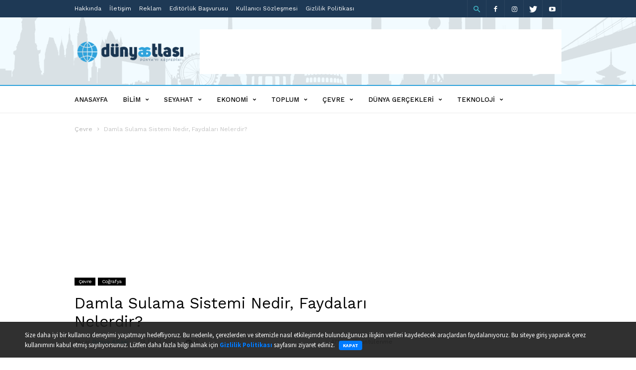

--- FILE ---
content_type: text/html; charset=UTF-8
request_url: https://www.dunyaatlasi.com/damla-sulama-sistemi-nedir-faydalari-nelerdir/
body_size: 38499
content:
<!doctype html >
<!--[if IE 8]><html class="ie8" lang="en"> <![endif]-->
<!--[if IE 9]><html class="ie9" lang="en"> <![endif]-->
<!--[if gt IE 8]><!--><html lang="tr"> <!--<![endif]--><head><title>Damla Sulama Sistemi Nedir, Faydaları Nelerdir? - Dünya Atlası</title><meta charset="UTF-8" /><meta name="viewport" content="width=device-width, initial-scale=1.0"><link rel="pingback" href="https://www.dunyaatlasi.com/xmlrpc.php" /><meta name="google-site-verification" content="9xuY6j5Zo-pZahCshORbA4KFXjWhlT7i-cyATMv5YYc" /><meta name="p:domain_verify" content="59cae63bbd0b4d889e16e9cf1945c8aa"/><meta name="yandex-verification" content="044933d22f569033" /><meta name="msvalidate.01" content="24D4A9F3175A0E10400B064316239F19" /><meta name="clckd" content="02b7897dd4a7c6dbf4f1035da9ae9c3a" /><meta name="a.validate.02" content="JEyVk4fxoJHr8Jss_Zkii8Sba2PTQVZRB3LO" />
 <script type="2817075ee0fd4bcca0d4c85e-text/javascript">(function (d, w, c) {
            (w[c] = w[c] || []).push(function() {
                try {
                    w.yaCounter44757487 = new Ya.Metrika({
                        id:44757487,
                        clickmap:true,
                        trackLinks:true,
                        accurateTrackBounce:true
                    });
                } catch(e) { }
            });

            var n = d.getElementsByTagName("script")[0],
                s = d.createElement("script"),
                f = function () { n.parentNode.insertBefore(s, n); };
            s.type = "text/javascript";
            s.async = true;
            s.src = "https://mc.yandex.ru/metrika/watch.js";

            if (w.opera == "[object Opera]") {
                d.addEventListener("DOMContentLoaded", f, false);
            } else { f(); }
        })(document, window, "yandex_metrika_callbacks");</script> <noscript><div><img src="https://mc.yandex.ru/watch/44757487" style="position:absolute; left:-9999px;" alt="" /></div></noscript> <script async src="https://www.googletagmanager.com/gtag/js?id=G-XC0MPFBEP5" type="2817075ee0fd4bcca0d4c85e-text/javascript"></script> <script type="2817075ee0fd4bcca0d4c85e-text/javascript">window.dataLayer = window.dataLayer || [];
	  function gtag(){dataLayer.push(arguments);}
	  gtag('js', new Date());

	  gtag('config', 'G-XC0MPFBEP5');</script> <script async src="//pagead2.googlesyndication.com/pagead/js/adsbygoogle.js" type="2817075ee0fd4bcca0d4c85e-text/javascript"></script> <script type="2817075ee0fd4bcca0d4c85e-text/javascript">(adsbygoogle = window.adsbygoogle || []).push({
        google_ad_client: "ca-pub-4094898530636925",
        enable_page_level_ads: true
      });</script> <style>.bd_toc_container {
                transition: ease-in-out .5s !important;
            }
            .bd_toc_container {
                border-top-left-radius:     4px;
                border-top-right-radius:    4px;
                border-bottom-right-radius: 4px;
                border-bottom-left-radius:  4px;
            }
            .bd_toc_container {
                box-shadow: 0px
                            4px
                            16px
                            0px
            rgba(0, 0, 0, 0.03);
            }
            .bd_toc_container.scroll-to-fixed-fixed {
                margin: 0 !important;
            }
            .bd_toc_wrapper .bd_toc_header .bd_toc_switcher_hide_show_icon .bd_toc_arrow {
                border-color: #2c2f32            }
            .bd_toc_wrapper .bd_toc_header:hover .bd_toc_switcher_hide_show_icon .bd_toc_arrow {
                border-color: #2c2f32            }
            .bd_toc_header {
                border-top-left-radius:     10px;
                border-top-right-radius:    10px;
                border-bottom-right-radius: 10px;
                border-bottom-left-radius:  10px;
            }
            .bd_toc_wrapper .bd_toc_wrapper_item .bd_toc_content .bd_toc_content_list ul li a {
                border-top-left-radius:     10px;
                border-top-right-radius:    10px;
                border-bottom-right-radius: 10px;
                border-bottom-left-radius:  10px;
            }
            .bd_toc_container .bd_toc_wrapper .bd_toc_content.list-type-disc ul li a:before {
                background-color: #2c2f32;
                top: calc( 0px + 7px );
                left: calc( 0px - 12px );
            }</style><meta name='robots' content='index, follow, max-image-preview:large, max-snippet:-1, max-video-preview:-1' /><meta property="og:image" content="https://www.dunyaatlasi.com/wp-content/uploads/2017/09/damla-sulama-sistemi-nedir-ne-ise-yarar.jpg" /><link rel="icon" type="image/png" href="https://www.dunyaatlasi.com/wp-content/uploads/2017/05/dunyaatlasi-favicon-300x300.png"><link rel="apple-touch-icon-precomposed" sizes="76x76" href="https://www.dunyaatlasi.com/wp-content/uploads/2017/05/dunyaatlasi-favicon-300x300.png"/><link rel="apple-touch-icon-precomposed" sizes="120x120" href="https://www.dunyaatlasi.com/wp-content/uploads/2017/05/dunyaatlasi-favicon-300x300.png"/><link rel="apple-touch-icon-precomposed" sizes="152x152" href="https://www.dunyaatlasi.com/wp-content/uploads/2017/05/dunyaatlasi-favicon-300x300.png"/><link rel="apple-touch-icon-precomposed" sizes="114x114" href="https://www.dunyaatlasi.com/wp-content/uploads/2017/05/dunyaatlasi-favicon-300x300.png"/><link rel="apple-touch-icon-precomposed" sizes="144x144" href="https://www.dunyaatlasi.com/wp-content/uploads/2017/05/dunyaatlasi-favicon-300x300.png"/><link rel="canonical" href="https://www.dunyaatlasi.com/damla-sulama-sistemi-nedir-faydalari-nelerdir/" /><meta property="og:locale" content="tr_TR" /><meta property="og:type" content="article" /><meta property="og:title" content="Damla Sulama Sistemi Nedir, Faydaları Nelerdir? - Dünya Atlası" /><meta property="og:description" content="Damla sulama sistemi, suyun doğrudan yetiştirilen bitkilerin kök bölgesine verildiği ve bir dağıtıcı damlalık yardımıyla küçük damlacıklar halinde yapılan sulama yöntemidir. Bu yöntem ile ciddi su tasarrufu ve maksimum verim alınmaktadır. Sistem, suyun yanı sıra gübreyi de önemli ölçüde tasarruf ettirir. Diğer faydaları; işçilik maliyetlerini düşürür, enerji kullanımını ve boru hatlarının uzunluğunu kısaltır. Damla sulama ayrıca erken [&hellip;]" /><meta property="og:url" content="https://www.dunyaatlasi.com/damla-sulama-sistemi-nedir-faydalari-nelerdir/" /><meta property="og:site_name" content="Dünya Atlası" /><meta property="article:publisher" content="https://www.facebook.com/dunyaatlasicom/" /><meta property="article:published_time" content="2017-09-14T08:18:18+00:00" /><meta property="og:image" content="https://www.dunyaatlasi.com/wp-content/uploads/2017/09/damla-sulama-sistemi-nedir-ne-ise-yarar.jpg" /><meta property="og:image:width" content="728" /><meta property="og:image:height" content="425" /><meta property="og:image:type" content="image/jpeg" /><meta name="author" content="Dünya Atlası" /><meta name="twitter:card" content="summary_large_image" /><meta name="twitter:label1" content="Yazan:" /><meta name="twitter:data1" content="Dünya Atlası" /><meta name="twitter:label2" content="Tahmini okuma süresi" /><meta name="twitter:data2" content="4 dakika" /> <script type="application/ld+json" class="yoast-schema-graph">{"@context":"https://schema.org","@graph":[{"@type":"Article","@id":"https://www.dunyaatlasi.com/damla-sulama-sistemi-nedir-faydalari-nelerdir/#article","isPartOf":{"@id":"https://www.dunyaatlasi.com/damla-sulama-sistemi-nedir-faydalari-nelerdir/"},"author":{"name":"Dünya Atlası","@id":"https://www.dunyaatlasi.com/#/schema/person/a0655c0b7318a21ca0c3f2f72daffb66"},"headline":"Damla Sulama Sistemi Nedir, Faydaları Nelerdir?","datePublished":"2017-09-14T08:18:18+00:00","mainEntityOfPage":{"@id":"https://www.dunyaatlasi.com/damla-sulama-sistemi-nedir-faydalari-nelerdir/"},"wordCount":831,"commentCount":0,"publisher":{"@id":"https://www.dunyaatlasi.com/#organization"},"image":{"@id":"https://www.dunyaatlasi.com/damla-sulama-sistemi-nedir-faydalari-nelerdir/#primaryimage"},"thumbnailUrl":"https://www.dunyaatlasi.com/wp-content/uploads/2017/09/damla-sulama-sistemi-nedir-ne-ise-yarar.jpg","keywords":["damla sulama sistemi","sulama sistemleri"],"articleSection":["Çevre","Coğrafya"],"inLanguage":"tr","potentialAction":[{"@type":"CommentAction","name":"Comment","target":["https://www.dunyaatlasi.com/damla-sulama-sistemi-nedir-faydalari-nelerdir/#respond"]}]},{"@type":"WebPage","@id":"https://www.dunyaatlasi.com/damla-sulama-sistemi-nedir-faydalari-nelerdir/","url":"https://www.dunyaatlasi.com/damla-sulama-sistemi-nedir-faydalari-nelerdir/","name":"Damla Sulama Sistemi Nedir, Faydaları Nelerdir? - Dünya Atlası","isPartOf":{"@id":"https://www.dunyaatlasi.com/#website"},"primaryImageOfPage":{"@id":"https://www.dunyaatlasi.com/damla-sulama-sistemi-nedir-faydalari-nelerdir/#primaryimage"},"image":{"@id":"https://www.dunyaatlasi.com/damla-sulama-sistemi-nedir-faydalari-nelerdir/#primaryimage"},"thumbnailUrl":"https://www.dunyaatlasi.com/wp-content/uploads/2017/09/damla-sulama-sistemi-nedir-ne-ise-yarar.jpg","datePublished":"2017-09-14T08:18:18+00:00","breadcrumb":{"@id":"https://www.dunyaatlasi.com/damla-sulama-sistemi-nedir-faydalari-nelerdir/#breadcrumb"},"inLanguage":"tr","potentialAction":[{"@type":"ReadAction","target":["https://www.dunyaatlasi.com/damla-sulama-sistemi-nedir-faydalari-nelerdir/"]}]},{"@type":"ImageObject","inLanguage":"tr","@id":"https://www.dunyaatlasi.com/damla-sulama-sistemi-nedir-faydalari-nelerdir/#primaryimage","url":"https://www.dunyaatlasi.com/wp-content/uploads/2017/09/damla-sulama-sistemi-nedir-ne-ise-yarar.jpg","contentUrl":"https://www.dunyaatlasi.com/wp-content/uploads/2017/09/damla-sulama-sistemi-nedir-ne-ise-yarar.jpg","width":728,"height":425,"caption":"Damla Sulama Sistemi Nedir, Ne İşe Yarar?"},{"@type":"BreadcrumbList","@id":"https://www.dunyaatlasi.com/damla-sulama-sistemi-nedir-faydalari-nelerdir/#breadcrumb","itemListElement":[{"@type":"ListItem","position":1,"name":"Ana sayfa","item":"https://www.dunyaatlasi.com/"},{"@type":"ListItem","position":2,"name":"Çevre","item":"https://www.dunyaatlasi.com/kategori/cevre/"},{"@type":"ListItem","position":3,"name":"Damla Sulama Sistemi Nedir, Faydaları Nelerdir?"}]},{"@type":"WebSite","@id":"https://www.dunyaatlasi.com/#website","url":"https://www.dunyaatlasi.com/","name":"Dünya Atlası","description":"Dünyayı Keşfedin!","publisher":{"@id":"https://www.dunyaatlasi.com/#organization"},"potentialAction":[{"@type":"SearchAction","target":{"@type":"EntryPoint","urlTemplate":"https://www.dunyaatlasi.com/?s={search_term_string}"},"query-input":{"@type":"PropertyValueSpecification","valueRequired":true,"valueName":"search_term_string"}}],"inLanguage":"tr"},{"@type":"Organization","@id":"https://www.dunyaatlasi.com/#organization","name":"Dünya Atlası","url":"https://www.dunyaatlasi.com/","logo":{"@type":"ImageObject","inLanguage":"tr","@id":"https://www.dunyaatlasi.com/#/schema/logo/image/","url":"https://www.dunyaatlasi.com/wp-content/uploads/2017/05/dunyaatlasi-logo-retina.png","contentUrl":"https://www.dunyaatlasi.com/wp-content/uploads/2017/05/dunyaatlasi-logo-retina.png","width":544,"height":180,"caption":"Dünya Atlası"},"image":{"@id":"https://www.dunyaatlasi.com/#/schema/logo/image/"},"sameAs":["https://www.facebook.com/dunyaatlasicom/"]},{"@type":"Person","@id":"https://www.dunyaatlasi.com/#/schema/person/a0655c0b7318a21ca0c3f2f72daffb66","name":"Dünya Atlası","image":{"@type":"ImageObject","inLanguage":"tr","@id":"https://www.dunyaatlasi.com/#/schema/person/image/","url":"https://secure.gravatar.com/avatar/8ae511223d7873afb71feb566200966454b82b12969f9da9534715cd39baa51b?s=96&d=mm&r=g","contentUrl":"https://secure.gravatar.com/avatar/8ae511223d7873afb71feb566200966454b82b12969f9da9534715cd39baa51b?s=96&d=mm&r=g","caption":"Dünya Atlası"},"sameAs":["https://www.dunyaatlasi.com"],"url":"https://www.dunyaatlasi.com/author/root/"}]}</script> <link rel='dns-prefetch' href='//fonts.googleapis.com' /><link rel="alternate" type="application/rss+xml" title="Dünya Atlası &raquo; akışı" href="https://www.dunyaatlasi.com/feed/" /><link rel="alternate" type="application/rss+xml" title="Dünya Atlası &raquo; yorum akışı" href="https://www.dunyaatlasi.com/comments/feed/" /><link rel="alternate" type="application/rss+xml" title="Dünya Atlası &raquo; Damla Sulama Sistemi Nedir, Faydaları Nelerdir? yorum akışı" href="https://www.dunyaatlasi.com/damla-sulama-sistemi-nedir-faydalari-nelerdir/feed/" /><link rel="alternate" title="oEmbed (JSON)" type="application/json+oembed" href="https://www.dunyaatlasi.com/wp-json/oembed/1.0/embed?url=https%3A%2F%2Fwww.dunyaatlasi.com%2Fdamla-sulama-sistemi-nedir-faydalari-nelerdir%2F" /><link rel="alternate" title="oEmbed (XML)" type="text/xml+oembed" href="https://www.dunyaatlasi.com/wp-json/oembed/1.0/embed?url=https%3A%2F%2Fwww.dunyaatlasi.com%2Fdamla-sulama-sistemi-nedir-faydalari-nelerdir%2F&#038;format=xml" /><style>.lazyload,
			.lazyloading {
				max-width: 100%;
			}</style><style id='wp-img-auto-sizes-contain-inline-css' type='text/css'>img:is([sizes=auto i],[sizes^="auto," i]){contain-intrinsic-size:3000px 1500px}
/*# sourceURL=wp-img-auto-sizes-contain-inline-css */</style><link data-optimized="2" rel="stylesheet" href="https://www.dunyaatlasi.com/wp-content/litespeed/css/aafd69ca5fff858017019109f0783f4c.css?ver=dcc17" /><style id='wp-emoji-styles-inline-css' type='text/css'>img.wp-smiley, img.emoji {
		display: inline !important;
		border: none !important;
		box-shadow: none !important;
		height: 1em !important;
		width: 1em !important;
		margin: 0 0.07em !important;
		vertical-align: -0.1em !important;
		background: none !important;
		padding: 0 !important;
	}
/*# sourceURL=wp-emoji-styles-inline-css */</style><style id='global-styles-inline-css' type='text/css'>:root{--wp--preset--aspect-ratio--square: 1;--wp--preset--aspect-ratio--4-3: 4/3;--wp--preset--aspect-ratio--3-4: 3/4;--wp--preset--aspect-ratio--3-2: 3/2;--wp--preset--aspect-ratio--2-3: 2/3;--wp--preset--aspect-ratio--16-9: 16/9;--wp--preset--aspect-ratio--9-16: 9/16;--wp--preset--color--black: #000000;--wp--preset--color--cyan-bluish-gray: #abb8c3;--wp--preset--color--white: #ffffff;--wp--preset--color--pale-pink: #f78da7;--wp--preset--color--vivid-red: #cf2e2e;--wp--preset--color--luminous-vivid-orange: #ff6900;--wp--preset--color--luminous-vivid-amber: #fcb900;--wp--preset--color--light-green-cyan: #7bdcb5;--wp--preset--color--vivid-green-cyan: #00d084;--wp--preset--color--pale-cyan-blue: #8ed1fc;--wp--preset--color--vivid-cyan-blue: #0693e3;--wp--preset--color--vivid-purple: #9b51e0;--wp--preset--gradient--vivid-cyan-blue-to-vivid-purple: linear-gradient(135deg,rgb(6,147,227) 0%,rgb(155,81,224) 100%);--wp--preset--gradient--light-green-cyan-to-vivid-green-cyan: linear-gradient(135deg,rgb(122,220,180) 0%,rgb(0,208,130) 100%);--wp--preset--gradient--luminous-vivid-amber-to-luminous-vivid-orange: linear-gradient(135deg,rgb(252,185,0) 0%,rgb(255,105,0) 100%);--wp--preset--gradient--luminous-vivid-orange-to-vivid-red: linear-gradient(135deg,rgb(255,105,0) 0%,rgb(207,46,46) 100%);--wp--preset--gradient--very-light-gray-to-cyan-bluish-gray: linear-gradient(135deg,rgb(238,238,238) 0%,rgb(169,184,195) 100%);--wp--preset--gradient--cool-to-warm-spectrum: linear-gradient(135deg,rgb(74,234,220) 0%,rgb(151,120,209) 20%,rgb(207,42,186) 40%,rgb(238,44,130) 60%,rgb(251,105,98) 80%,rgb(254,248,76) 100%);--wp--preset--gradient--blush-light-purple: linear-gradient(135deg,rgb(255,206,236) 0%,rgb(152,150,240) 100%);--wp--preset--gradient--blush-bordeaux: linear-gradient(135deg,rgb(254,205,165) 0%,rgb(254,45,45) 50%,rgb(107,0,62) 100%);--wp--preset--gradient--luminous-dusk: linear-gradient(135deg,rgb(255,203,112) 0%,rgb(199,81,192) 50%,rgb(65,88,208) 100%);--wp--preset--gradient--pale-ocean: linear-gradient(135deg,rgb(255,245,203) 0%,rgb(182,227,212) 50%,rgb(51,167,181) 100%);--wp--preset--gradient--electric-grass: linear-gradient(135deg,rgb(202,248,128) 0%,rgb(113,206,126) 100%);--wp--preset--gradient--midnight: linear-gradient(135deg,rgb(2,3,129) 0%,rgb(40,116,252) 100%);--wp--preset--font-size--small: 13px;--wp--preset--font-size--medium: 20px;--wp--preset--font-size--large: 36px;--wp--preset--font-size--x-large: 42px;--wp--preset--spacing--20: 0.44rem;--wp--preset--spacing--30: 0.67rem;--wp--preset--spacing--40: 1rem;--wp--preset--spacing--50: 1.5rem;--wp--preset--spacing--60: 2.25rem;--wp--preset--spacing--70: 3.38rem;--wp--preset--spacing--80: 5.06rem;--wp--preset--shadow--natural: 6px 6px 9px rgba(0, 0, 0, 0.2);--wp--preset--shadow--deep: 12px 12px 50px rgba(0, 0, 0, 0.4);--wp--preset--shadow--sharp: 6px 6px 0px rgba(0, 0, 0, 0.2);--wp--preset--shadow--outlined: 6px 6px 0px -3px rgb(255, 255, 255), 6px 6px rgb(0, 0, 0);--wp--preset--shadow--crisp: 6px 6px 0px rgb(0, 0, 0);}:where(.is-layout-flex){gap: 0.5em;}:where(.is-layout-grid){gap: 0.5em;}body .is-layout-flex{display: flex;}.is-layout-flex{flex-wrap: wrap;align-items: center;}.is-layout-flex > :is(*, div){margin: 0;}body .is-layout-grid{display: grid;}.is-layout-grid > :is(*, div){margin: 0;}:where(.wp-block-columns.is-layout-flex){gap: 2em;}:where(.wp-block-columns.is-layout-grid){gap: 2em;}:where(.wp-block-post-template.is-layout-flex){gap: 1.25em;}:where(.wp-block-post-template.is-layout-grid){gap: 1.25em;}.has-black-color{color: var(--wp--preset--color--black) !important;}.has-cyan-bluish-gray-color{color: var(--wp--preset--color--cyan-bluish-gray) !important;}.has-white-color{color: var(--wp--preset--color--white) !important;}.has-pale-pink-color{color: var(--wp--preset--color--pale-pink) !important;}.has-vivid-red-color{color: var(--wp--preset--color--vivid-red) !important;}.has-luminous-vivid-orange-color{color: var(--wp--preset--color--luminous-vivid-orange) !important;}.has-luminous-vivid-amber-color{color: var(--wp--preset--color--luminous-vivid-amber) !important;}.has-light-green-cyan-color{color: var(--wp--preset--color--light-green-cyan) !important;}.has-vivid-green-cyan-color{color: var(--wp--preset--color--vivid-green-cyan) !important;}.has-pale-cyan-blue-color{color: var(--wp--preset--color--pale-cyan-blue) !important;}.has-vivid-cyan-blue-color{color: var(--wp--preset--color--vivid-cyan-blue) !important;}.has-vivid-purple-color{color: var(--wp--preset--color--vivid-purple) !important;}.has-black-background-color{background-color: var(--wp--preset--color--black) !important;}.has-cyan-bluish-gray-background-color{background-color: var(--wp--preset--color--cyan-bluish-gray) !important;}.has-white-background-color{background-color: var(--wp--preset--color--white) !important;}.has-pale-pink-background-color{background-color: var(--wp--preset--color--pale-pink) !important;}.has-vivid-red-background-color{background-color: var(--wp--preset--color--vivid-red) !important;}.has-luminous-vivid-orange-background-color{background-color: var(--wp--preset--color--luminous-vivid-orange) !important;}.has-luminous-vivid-amber-background-color{background-color: var(--wp--preset--color--luminous-vivid-amber) !important;}.has-light-green-cyan-background-color{background-color: var(--wp--preset--color--light-green-cyan) !important;}.has-vivid-green-cyan-background-color{background-color: var(--wp--preset--color--vivid-green-cyan) !important;}.has-pale-cyan-blue-background-color{background-color: var(--wp--preset--color--pale-cyan-blue) !important;}.has-vivid-cyan-blue-background-color{background-color: var(--wp--preset--color--vivid-cyan-blue) !important;}.has-vivid-purple-background-color{background-color: var(--wp--preset--color--vivid-purple) !important;}.has-black-border-color{border-color: var(--wp--preset--color--black) !important;}.has-cyan-bluish-gray-border-color{border-color: var(--wp--preset--color--cyan-bluish-gray) !important;}.has-white-border-color{border-color: var(--wp--preset--color--white) !important;}.has-pale-pink-border-color{border-color: var(--wp--preset--color--pale-pink) !important;}.has-vivid-red-border-color{border-color: var(--wp--preset--color--vivid-red) !important;}.has-luminous-vivid-orange-border-color{border-color: var(--wp--preset--color--luminous-vivid-orange) !important;}.has-luminous-vivid-amber-border-color{border-color: var(--wp--preset--color--luminous-vivid-amber) !important;}.has-light-green-cyan-border-color{border-color: var(--wp--preset--color--light-green-cyan) !important;}.has-vivid-green-cyan-border-color{border-color: var(--wp--preset--color--vivid-green-cyan) !important;}.has-pale-cyan-blue-border-color{border-color: var(--wp--preset--color--pale-cyan-blue) !important;}.has-vivid-cyan-blue-border-color{border-color: var(--wp--preset--color--vivid-cyan-blue) !important;}.has-vivid-purple-border-color{border-color: var(--wp--preset--color--vivid-purple) !important;}.has-vivid-cyan-blue-to-vivid-purple-gradient-background{background: var(--wp--preset--gradient--vivid-cyan-blue-to-vivid-purple) !important;}.has-light-green-cyan-to-vivid-green-cyan-gradient-background{background: var(--wp--preset--gradient--light-green-cyan-to-vivid-green-cyan) !important;}.has-luminous-vivid-amber-to-luminous-vivid-orange-gradient-background{background: var(--wp--preset--gradient--luminous-vivid-amber-to-luminous-vivid-orange) !important;}.has-luminous-vivid-orange-to-vivid-red-gradient-background{background: var(--wp--preset--gradient--luminous-vivid-orange-to-vivid-red) !important;}.has-very-light-gray-to-cyan-bluish-gray-gradient-background{background: var(--wp--preset--gradient--very-light-gray-to-cyan-bluish-gray) !important;}.has-cool-to-warm-spectrum-gradient-background{background: var(--wp--preset--gradient--cool-to-warm-spectrum) !important;}.has-blush-light-purple-gradient-background{background: var(--wp--preset--gradient--blush-light-purple) !important;}.has-blush-bordeaux-gradient-background{background: var(--wp--preset--gradient--blush-bordeaux) !important;}.has-luminous-dusk-gradient-background{background: var(--wp--preset--gradient--luminous-dusk) !important;}.has-pale-ocean-gradient-background{background: var(--wp--preset--gradient--pale-ocean) !important;}.has-electric-grass-gradient-background{background: var(--wp--preset--gradient--electric-grass) !important;}.has-midnight-gradient-background{background: var(--wp--preset--gradient--midnight) !important;}.has-small-font-size{font-size: var(--wp--preset--font-size--small) !important;}.has-medium-font-size{font-size: var(--wp--preset--font-size--medium) !important;}.has-large-font-size{font-size: var(--wp--preset--font-size--large) !important;}.has-x-large-font-size{font-size: var(--wp--preset--font-size--x-large) !important;}
/*# sourceURL=global-styles-inline-css */</style><style id='classic-theme-styles-inline-css' type='text/css'>/*! This file is auto-generated */
.wp-block-button__link{color:#fff;background-color:#32373c;border-radius:9999px;box-shadow:none;text-decoration:none;padding:calc(.667em + 2px) calc(1.333em + 2px);font-size:1.125em}.wp-block-file__button{background:#32373c;color:#fff;text-decoration:none}
/*# sourceURL=/wp-includes/css/classic-themes.min.css */</style><link rel='stylesheet' id='google-fonts-style-css' href='https://fonts.googleapis.com/css?family=Work+Sans%3A400%2C500%2C600%2C700%7CSource+Sans+Pro%3A400%2C400italic%2C600%2C600italic%2C700%7CDroid+Serif%3A400%2C700&#038;subset=latin-ext&#038;ver=2.0.1' type='text/css' media='all' /> <script type="2817075ee0fd4bcca0d4c85e-text/javascript" src="https://www.dunyaatlasi.com/wp-includes/js/jquery/jquery.min.js" id="jquery-core-js"></script> <script data-optimized="1" type="2817075ee0fd4bcca0d4c85e-text/javascript" src="https://www.dunyaatlasi.com/wp-content/litespeed/js/3670343274eb7a51a22eb846a3dc4f93.js?ver=c4f93" id="jquery-migrate-js"></script> <link rel="https://api.w.org/" href="https://www.dunyaatlasi.com/wp-json/" /><link rel="alternate" title="JSON" type="application/json" href="https://www.dunyaatlasi.com/wp-json/wp/v2/posts/1851" /><link rel="EditURI" type="application/rsd+xml" title="RSD" href="https://www.dunyaatlasi.com/xmlrpc.php?rsd" /><meta name="generator" content="WordPress 6.9" /><link rel='shortlink' href='https://www.dunyaatlasi.com/?p=1851' /> <script type="2817075ee0fd4bcca0d4c85e-text/javascript">document.documentElement.className = document.documentElement.className.replace('no-js', 'js');</script> <style>.no-js img.lazyload {
				display: none;
			}

			figure.wp-block-image img.lazyloading {
				min-width: 150px;
			}

			.lazyload,
			.lazyloading {
				--smush-placeholder-width: 100px;
				--smush-placeholder-aspect-ratio: 1/1;
				width: var(--smush-image-width, var(--smush-placeholder-width)) !important;
				aspect-ratio: var(--smush-image-aspect-ratio, var(--smush-placeholder-aspect-ratio)) !important;
			}

						.lazyload, .lazyloading {
				opacity: 0;
			}

			.lazyloaded {
				opacity: 1;
				transition: opacity 400ms;
				transition-delay: 0ms;
			}</style><style id="tdw-css-placeholder"></style> <script type="2817075ee0fd4bcca0d4c85e-text/javascript">window.tdwGlobal = {"adminUrl":"https:\/\/www.dunyaatlasi.com\/wp-admin\/","wpRestNonce":"8b48c850b6","wpRestUrl":"https:\/\/www.dunyaatlasi.com\/wp-json\/","permalinkStructure":"\/%postname%\/"};</script> <!--[if lt IE 9]><script src="https://html5shim.googlecode.com/svn/trunk/html5.js"></script><![endif]--><meta name="onesignal" content="wordpress-plugin"/> <script type="2817075ee0fd4bcca0d4c85e-text/javascript">window.OneSignalDeferred = window.OneSignalDeferred || [];

      OneSignalDeferred.push(function(OneSignal) {
        var oneSignal_options = {};
        window._oneSignalInitOptions = oneSignal_options;

        oneSignal_options['serviceWorkerParam'] = { scope: '/' };
oneSignal_options['serviceWorkerPath'] = 'OneSignalSDKWorker.js.php';

        OneSignal.Notifications.setDefaultUrl("https://www.dunyaatlasi.com");

        oneSignal_options['wordpress'] = true;
oneSignal_options['appId'] = 'e1fde720-9fa4-4bda-9e9b-90655cefeefa';
oneSignal_options['allowLocalhostAsSecureOrigin'] = true;
oneSignal_options['welcomeNotification'] = { };
oneSignal_options['welcomeNotification']['title'] = "Dünya Atlası";
oneSignal_options['welcomeNotification']['message'] = "Abone Olduğunuz İçin Teşekkürler!";
oneSignal_options['welcomeNotification']['url'] = "https://www.dunyaatlasi.com";
oneSignal_options['path'] = "https://www.dunyaatlasi.com/wp-content/plugins/onesignal-free-web-push-notifications/sdk_files/";
oneSignal_options['persistNotification'] = true;
oneSignal_options['promptOptions'] = { };
oneSignal_options['notifyButton'] = { };
oneSignal_options['notifyButton']['enable'] = true;
oneSignal_options['notifyButton']['position'] = 'bottom-right';
oneSignal_options['notifyButton']['theme'] = 'default';
oneSignal_options['notifyButton']['size'] = 'medium';
oneSignal_options['notifyButton']['showCredit'] = true;
oneSignal_options['notifyButton']['text'] = {};
oneSignal_options['notifyButton']['text']['tip.state.unsubscribed'] = 'Bildirimlere Abone Ol';
oneSignal_options['notifyButton']['text']['tip.state.subscribed'] = 'Bildirimlere Abone Oldunuz';
oneSignal_options['notifyButton']['text']['tip.state.blocked'] = 'Bildirim Aboneliğini İptal Ettiniz';
oneSignal_options['notifyButton']['text']['message.action.subscribed'] = 'Abone Olduğunuz İçin Teşekkürler';
oneSignal_options['notifyButton']['text']['message.action.resubscribed'] = 'Bildirimlere Abone Oldunuz';
oneSignal_options['notifyButton']['text']['message.action.unsubscribed'] = 'Tekrar bildirim almayacaksınız.';
oneSignal_options['notifyButton']['text']['dialog.main.title'] = 'Bildirimleri Düzenle';
oneSignal_options['notifyButton']['text']['dialog.main.button.subscribe'] = 'Abone Ol';
oneSignal_options['notifyButton']['text']['dialog.main.button.unsubscribe'] = 'Abonelikten Çık';
oneSignal_options['notifyButton']['text']['dialog.blocked.title'] = 'Bildirim Engelini Kaldır';
oneSignal_options['notifyButton']['text']['dialog.blocked.message'] = 'Bildirimlere izin vermek için aşağıdaki adımları takip edin.';
              OneSignal.init(window._oneSignalInitOptions);
                    });

      function documentInitOneSignal() {
        var oneSignal_elements = document.getElementsByClassName("OneSignal-prompt");

        var oneSignalLinkClickHandler = function(event) { OneSignal.Notifications.requestPermission(); event.preventDefault(); };        for(var i = 0; i < oneSignal_elements.length; i++)
          oneSignal_elements[i].addEventListener('click', oneSignalLinkClickHandler, false);
      }

      if (document.readyState === 'complete') {
           documentInitOneSignal();
      }
      else {
           window.addEventListener("load", function(event){
               documentInitOneSignal();
          });
      }</script>  <script type="2817075ee0fd4bcca0d4c85e-text/javascript">var tdBlocksArray = []; //here we store all the items for the current page

	    //td_block class - each ajax block uses a object of this class for requests
	    function tdBlock() {
		    this.id = '';
		    this.block_type = 1; //block type id (1-234 etc)
		    this.atts = '';
		    this.td_column_number = '';
		    this.td_current_page = 1; //
		    this.post_count = 0; //from wp
		    this.found_posts = 0; //from wp
		    this.max_num_pages = 0; //from wp
		    this.td_filter_value = ''; //current live filter value
		    this.is_ajax_running = false;
		    this.td_user_action = ''; // load more or infinite loader (used by the animation)
		    this.header_color = '';
		    this.ajax_pagination_infinite_stop = ''; //show load more at page x
	    }


        // td_js_generator - mini detector
        (function(){
            var htmlTag = document.getElementsByTagName("html")[0];

	        if ( navigator.userAgent.indexOf("MSIE 10.0") > -1 ) {
                htmlTag.className += ' ie10';
            }

            if ( !!navigator.userAgent.match(/Trident.*rv\:11\./) ) {
                htmlTag.className += ' ie11';
            }

	        if ( navigator.userAgent.indexOf("Edge") > -1 ) {
                htmlTag.className += ' ieEdge';
            }

            if ( /(iPad|iPhone|iPod)/g.test(navigator.userAgent) ) {
                htmlTag.className += ' td-md-is-ios';
            }

            var user_agent = navigator.userAgent.toLowerCase();
            if ( user_agent.indexOf("android") > -1 ) {
                htmlTag.className += ' td-md-is-android';
            }

            if ( -1 !== navigator.userAgent.indexOf('Mac OS X')  ) {
                htmlTag.className += ' td-md-is-os-x';
            }

            if ( /chrom(e|ium)/.test(navigator.userAgent.toLowerCase()) ) {
               htmlTag.className += ' td-md-is-chrome';
            }

            if ( -1 !== navigator.userAgent.indexOf('Firefox') ) {
                htmlTag.className += ' td-md-is-firefox';
            }

            if ( -1 !== navigator.userAgent.indexOf('Safari') && -1 === navigator.userAgent.indexOf('Chrome') ) {
                htmlTag.className += ' td-md-is-safari';
            }

            if( -1 !== navigator.userAgent.indexOf('IEMobile') ){
                htmlTag.className += ' td-md-is-iemobile';
            }

        })();




        var tdLocalCache = {};

        ( function () {
            "use strict";

            tdLocalCache = {
                data: {},
                remove: function (resource_id) {
                    delete tdLocalCache.data[resource_id];
                },
                exist: function (resource_id) {
                    return tdLocalCache.data.hasOwnProperty(resource_id) && tdLocalCache.data[resource_id] !== null;
                },
                get: function (resource_id) {
                    return tdLocalCache.data[resource_id];
                },
                set: function (resource_id, cachedData) {
                    tdLocalCache.remove(resource_id);
                    tdLocalCache.data[resource_id] = cachedData;
                }
            };
        })();

    
    
var tds_login_sing_in_widget="show";
var td_viewport_interval_list=[{"limitBottom":767,"sidebarWidth":228},{"limitBottom":1018,"sidebarWidth":300},{"limitBottom":1140,"sidebarWidth":300}];
var td_ajax_url="https:\/\/www.dunyaatlasi.com\/wp-admin\/admin-ajax.php?td_theme_name=ionMag&v=2.0.1";
var td_get_template_directory_uri="https:\/\/www.dunyaatlasi.com\/wp-content\/themes\/IonMag";
var tds_snap_menu="snap";
var tds_logo_on_sticky="";
var tds_header_style="";
var td_please_wait="L\u00fctfen Bekleyin...";
var td_email_user_pass_incorrect="Kullan\u0131c\u0131 ad\u0131 veya \u015fifre yanl\u0131\u015f!";
var td_email_user_incorrect="Email veya kullan\u0131c\u0131 ad\u0131 yanl\u0131\u015f!";
var td_email_incorrect="Email yanl\u0131\u015f!";
var tds_more_articles_on_post_enable="";
var tds_more_articles_on_post_time_to_wait="";
var tds_more_articles_on_post_pages_distance_from_top=0;
var tds_theme_color_site_wide="#4db2ec";
var tds_smart_sidebar="enabled";
var tdThemeName="ionMag";
var td_magnific_popup_translation_tPrev="\u00d6nceki (Sol ok tu\u015fu)";
var td_magnific_popup_translation_tNext="Sonraki (Sa\u011f ok tu\u015fu)";
var td_magnific_popup_translation_tCounter="%curr% \/ %total%";
var td_magnific_popup_translation_ajax_tError="%url% linkindeki i\u00e7erik y\u00fcklenemedi.";
var td_magnific_popup_translation_image_tError="%curr% nolu imaj y\u00fcklenemedi.";
var tds_video_playlists=false;
var td_ad_background_click_link="https:\/\/www.highrevenuegate.com\/tjpy8s6ad?key=6e8aa51015554d42e175e67af55616c5";
var td_ad_background_click_target="";</script> <style>body .td-header-wrap .td-header-top-menu {
      background-color: #1e3955;
    }
    
    
    @media (max-width: 767px) {
        .td-header-wrap .td-header-menu-wrap {
            background-color: #1e3955 !important;
        }
    }

    
    .td-menu-background:before,
    .td-search-background:before {
        background: rgba(255,255,255,0.9);
    }
    
    
    .td-menu-background,
    .td-search-background {
        background-image: url('https://www.dunyaatlasi.com/wp-content/uploads/2017/05/dunyaatlasi-background2-300x300.jpg');
    }

    
    .td-footer-outer-wrapper:before {
        background-image: url('https://www.dunyaatlasi.com/wp-content/uploads/2017/05/dunyaatlasi-background-300x188.jpg');
    }

    
    .td-footer-outer-wrapper:before {
        background-size: cover;
    }

    
    .td-footer-outer-wrapper:before {
        background-position: center center;
    }

    
    .td-footer-outer-wrapper:before {
        opacity: 0.4;
    }


    
    .white-popup-block:before {
        background-image: url('https://www.dunyaatlasi.com/wp-content/uploads/2017/05/dunyaatlasi-background2-300x300.jpg');
    }</style> <script type="application/ld+json">{
                            "@context": "http://schema.org",
                            "@type": "BreadcrumbList",
                            "itemListElement": [{
                            "@type": "ListItem",
                            "position": 1,
                                "item": {
                                "@type": "WebSite",
                                "@id": "https://www.dunyaatlasi.com/",
                                "name": "Ana Sayfa"                                               
                            }
                        },{
                            "@type": "ListItem",
                            "position": 2,
                                "item": {
                                "@type": "WebPage",
                                "@id": "https://www.dunyaatlasi.com/kategori/cevre/",
                                "name": "Çevre"
                            }
                        },{
                            "@type": "ListItem",
                            "position": 3,
                                "item": {
                                "@type": "WebPage",
                                "@id": "https://www.dunyaatlasi.com/damla-sulama-sistemi-nedir-faydalari-nelerdir/",
                                "name": "Damla Sulama Sistemi Nedir, Faydaları Nelerdir?"                                
                            }
                        }    ]
                        }</script><style type="text/css">.bd_toc_container{width:100%!important;}.bd_toc_wrapper{padding-top:12px!important;padding-right:12px!important;padding-bottom:12px!important;padding-left:12px!important;}.bd_toc_container{margin-top:0px!important;margin-bottom:30px!important;}.bd_toc_container{background-color:#f9f9f9!important;}.bd_toc_container{border-top-width:1px!important;border-right-width:1px!important;border-bottom-width:1px!important;border-left-width:1px!important;border-color:#2ea2db!important;border-style:solid!important;}.bd_toc_header_title{font-size:18px!important;}.bd_toc_wrapper .bd_toc_header .bd_toc_header_title{color:#2ea2db!important;}.bd_toc_wrapper .bd_toc_header:hover .bd_toc_header_title{color:#2ea2db!important;}.bd_toc_header{padding-top:0px!important;padding-right:2px!important;padding-bottom:0px!important;padding-left:0px!important;}.bd_toc_header.active{margin-top:0px!important;margin-right:0px!important;margin-bottom:0px!important;margin-left:0px!important;}.bd_toc_content_list .bd_toc_content_list_item ul > li > a{font-size:14px!important;}.bd_toc_wrapper .bd_toc_wrapper_item .bd_toc_content .bd_toc_content_list_item ul li a{padding-top:0px!important;padding-right:0px!important;padding-bottom:0px!important;padding-left:0px!important;}.bd_toc_wrapper .bd_toc_wrapper_item .bd_toc_content .bd_toc_content_list_item ul li a{margin-top:0px!important;margin-right:0px!important;margin-bottom:0px!important;margin-left:0px!important;}.bd_toc_wrapper .bd_toc_wrapper_item .bd_toc_content .bd_toc_content_list ul li a{border-top-width:0px;border-right-width:0px;border-bottom-width:0px;border-left-width:0px;border-color:#ffffff;border-style:solid;}.bd_toc_wrapper .bd_toc_wrapper_item .bd_toc_content .bd_toc_content_list ul li.current > a{border-top-width:0px;border-right-width:0px;border-bottom-width:0px;border-left-width:0px;border-color:#ffffff;border-style:solid;}.bd_toc_content{background-color:#f9f9f9!important;}.bd_toc_wrapper .bd_toc_wrapper_item .bd_toc_content .bd_toc_content_list ul li a{background-color:#f9f9f9!important;}.bd_toc_wrapper .bd_toc_wrapper_item .bd_toc_content .bd_toc_content_list ul li.current > a{background-color:#f7f7f700!important;}.bd_toc_wrapper .bd_toc_wrapper_item .bd_toc_content .bd_toc_content_list ul li a, .bd_toc_container .bd_toc_wrapper .bd_toc_content_list_item ul li .collaps-button .toggle-icon{color:#2c2f32;}.bd_toc_wrapper .bd_toc_wrapper_item .bd_toc_content .bd_toc_content_list ul li a:hover, .bd_toc_container .bd_toc_wrapper .bd_toc_content_list_item ul li .collaps-button .toggle-icon:hover{color:#2c2f32;}.bd_toc_wrapper .bd_toc_wrapper_item .bd_toc_content .bd_toc_content_list ul li.current > a,.bd_toc_container .bd_toc_wrapper .bd_toc_content_list_item ul li.current>.collaps-button .toggle-icon{color:#2c2f32;}</style><style type="text/css" id="wp-custom-css">/*
Kendi CSS’inizi buradan ekleyebilirsiniz.

Üstte yer alan yardım simgesine tıklayıp daha fazlasını öğrenebilirsiniz.
*/
.td-sub-footer-copy .links{width: 110%}
.td-sub-footer-copy .links{font-size: .74em;color: rgba(255,255,255,.5)}
.td-sub-footer-copy .links a{display: inline-block;margin: 0 1px}

.td-post-featured-image figure img, .td-post-featured-image>.td-modal-image img{
	object-fit: cover;height: 100%!important;width: 100%!important}

.td-post-featured-image figure img, .td-post-featured-image>.td-modal-image img{object-fit: cover}

body.postid-13824 .td-post-content .ad,
body.postid-13824 .td-post-content .code-block{display: none!important}

body.postid-13824 .td-post-featured-image figure, body.postid-13824 .td-post-featured-image > .td-modal-image{
	width: 100%;
	height: 350px;
	margin: 0
}

body.postid-13753 .td-post-content .ad,
body.postid-13753 .td-post-content .code-block{display: none!important}

body.postid-13753 .td-post-featured-image figure, body.postid-12817 .td-post-featured-image > .td-modal-image{
	width: 100%;
	height: 350px;
	margin: 0
}


body.postid-13789 .td-post-content .ad,
body.postid-13789 .td-post-content .code-block{display: none!important}

body.postid-13789 .td-post-featured-image figure, body.postid-13789 .td-post-featured-image > .td-modal-image{
	width: 100%;
	height: 350px;
	margin: 0
}
body.postid-13789 .td-post-featured-image > .td-modal-image img{
	object-fit: contain;
}   

body.postid-13797 .td-post-content .ad,
body.postid-13797 .td-post-content .code-block{display: none!important}

body.postid-13797 .td-post-featured-image figure, body.postid-13797 .td-post-featured-image > .td-modal-image{
	width: 100%;
	height: 350px;
	margin: 0
}
body.postid-13797 .td-post-featured-image > .td-modal-image img{
	object-fit: contain;
}   

body.postid-13773 .td-post-content .ad,
body.postid-13773 .td-post-content .code-block{display: none!important}

body.postid-13773 .td-post-featured-image figure, body.postid-12817 .td-post-featured-image > .td-modal-image{
	width: 100%;
	height: 350px;
	margin: 0
}

body.postid-13681 .td-post-content .ad,
body.postid-13681 .td-post-content .code-block{display: none!important}

body.postid-13681 .td-post-featured-image figure, body.postid-13681 .td-post-featured-image > .td-modal-image{
	width: 100%;
	height: 350px;
	margin: 0
}

body  .td-post-content .ad,
body  .td-post-content .code-block{display: none!important}

body .td-post-featured-image figure, body .td-post-featured-image > .td-modal-image{
	width: 100%;
	height: 350px;
	margin: 0
}</style><style type="text/css">#searchInput{
          display: block;
          background-image: url([data-uri]);
          background-position: 16px 8px;
          background-repeat: no-repeat;
          background-color: #eee;
          font-size: 16px;
          padding: 12px 20px 12px 50px;
          border: 1px solid #ddd;
          margin-bottom: 12px
        }
        .goLetter{display: block;position: relative;margin: 10px 0}
		.goLetter a{
		  display: inline-block;
		  text-decoration: none!important;
		  color: #999;
		  border: solid 1px #ddd;
		  font-size: 11px;
		  font-weight: bold;
		  width: 20px;
		  height: 20px;
		  margin: 1px;
		  line-height: 18px;
		  text-align: center;
		  border-radius: 50%
		}
		.goLetter a:hover{color: #222;border-color: #888}</style></head><body class="wp-singular post-template-default single single-post postid-1851 single-format-standard wp-theme-IonMag damla-sulama-sistemi-nedir-faydalari-nelerdir global-block-template-1 td-full-layout" itemscope="itemscope" itemtype="https://schema.org/WebPage"><div class="td-scroll-up"><i class="td-icon-menu-up"></i></div><div class="td-menu-background"></div><div id="td-mobile-nav"><div class="td-mobile-container"><div class="td-menu-socials-wrap"><div class="td-menu-socials">
<span class="td-social-icon-wrap">
<a target="_blank" href="https://www.facebook.com/dunyaatlasi/" title="Facebook">
<i class="td-icon-font td-icon-facebook"></i>
</a>
</span>
<span class="td-social-icon-wrap">
<a target="_blank" href="https://www.instagram.com/dunyaatlasicom/" title="Instagram">
<i class="td-icon-font td-icon-instagram"></i>
</a>
</span>
<span class="td-social-icon-wrap">
<a target="_blank" href="https://twitter.com/dunyaatlasicom" title="Twitter">
<i class="td-icon-font td-icon-twitter"></i>
</a>
</span>
<span class="td-social-icon-wrap">
<a target="_blank" href="https://www.youtube.com/channel/UC0ICtlC4fatVFfzrjfhBFew" title="Youtube">
<i class="td-icon-font td-icon-youtube"></i>
</a>
</span></div><div class="td-mobile-close">
<a href="#"><i class="td-icon-close-mobile"></i></a></div></div><div class="td-menu-login-section"><div class="td-guest-wrap"><div class="td-menu-avatar"><div class="td-avatar-container"><img alt='' data-src='https://secure.gravatar.com/avatar/?s=80&#038;d=mm&#038;r=g' data-srcset='https://secure.gravatar.com/avatar/?s=160&#038;d=mm&#038;r=g 2x' class='avatar avatar-80 photo avatar-default lazyload' height='80' width='80' decoding='async' src='[data-uri]' style='--smush-placeholder-width: 80px; --smush-placeholder-aspect-ratio: 80/80;' /></div></div><div class="td-menu-login"><a id="login-link-mob">Giriş Yap</a></div></div></div><div class="td-mobile-content"><div class="menu-header-nav-container"><ul id="menu-header-nav" class="td-mobile-main-menu"><li id="menu-item-2399" class="menu-item menu-item-type-custom menu-item-object-custom menu-item-home menu-item-first menu-item-2399"><a href="https://www.dunyaatlasi.com">Anasayfa</a></li><li id="menu-item-1335" class="menu-item menu-item-type-taxonomy menu-item-object-category menu-item-1335"><a href="https://www.dunyaatlasi.com/kategori/bilim/">Bilim</a></li><li id="menu-item-174" class="menu-item menu-item-type-taxonomy menu-item-object-category menu-item-174"><a href="https://www.dunyaatlasi.com/kategori/seyahat/">Seyahat</a></li><li id="menu-item-171" class="menu-item menu-item-type-taxonomy menu-item-object-category menu-item-171"><a href="https://www.dunyaatlasi.com/kategori/ekonomi/">Ekonomi</a></li><li id="menu-item-175" class="menu-item menu-item-type-taxonomy menu-item-object-category menu-item-175"><a href="https://www.dunyaatlasi.com/kategori/toplum/">Toplum</a></li><li id="menu-item-169" class="menu-item menu-item-type-taxonomy menu-item-object-category current-post-ancestor current-menu-parent current-post-parent menu-item-169"><a href="https://www.dunyaatlasi.com/kategori/cevre/">Çevre</a></li><li id="menu-item-170" class="menu-item menu-item-type-taxonomy menu-item-object-category menu-item-170"><a href="https://www.dunyaatlasi.com/kategori/dunya-gercekleri/">Dünya Gerçekleri</a></li><li id="menu-item-1336" class="menu-item menu-item-type-taxonomy menu-item-object-category menu-item-has-children menu-item-1336"><a href="https://www.dunyaatlasi.com/kategori/teknoloji/">Teknoloji<i class="td-icon-menu-right td-element-after"></i></a><ul class="sub-menu"><li id="menu-item-0" class="menu-item-0"><a href="https://www.dunyaatlasi.com/kategori/teknoloji/internet-teknoloji/">İnternet</a></li></ul></li></ul></div></div></div><div id="login-form-mobile" class="td-register-section"><div id="td-login-mob" class="td-login-animation td-login-hide-mob"><div class="td-login-close">
<a href="#" class="td-back-button"><i class="td-icon-read-down"></i></a><div class="td-login-title">Giriş Yap</div><div class="td-mobile-close">
<a href="#"><i class="td-icon-close-mobile"></i></a></div></div><div class="td-login-form-wrap"><div class="td-login-panel-title"><span>Hoş Geldiniz</span>Hesabınıza giriş yapın</div><div class="td_display_err"></div><div class="td-login-inputs"><input class="td-login-input" type="text" name="login_email" id="login_email-mob" value="" required><label>kullanıcı adınız</label></div><div class="td-login-inputs"><input class="td-login-input" type="password" name="login_pass" id="login_pass-mob" value="" required><label>Şifre</label></div>
<input type="button" name="login_button" id="login_button-mob" class="td-login-button" value="GİRİŞ YAP"><div class="td-login-info-text"><a href="#" id="forgot-pass-link-mob">Şifreni mi unuttun?</a></div></div></div><div id="td-forgot-pass-mob" class="td-login-animation td-login-hide-mob"><div class="td-forgot-pass-close">
<a href="#" class="td-back-button"><i class="td-icon-read-down"></i></a><div class="td-login-title">Şifre kurtarma</div></div><div class="td-login-form-wrap"><div class="td-login-panel-title">Şifrenizi Kurtarın</div><div class="td_display_err"></div><div class="td-login-inputs"><input class="td-login-input" type="text" name="forgot_email" id="forgot_email-mob" value="" required><label>E-posta</label></div>
<input type="button" name="forgot_button" id="forgot_button-mob" class="td-login-button" value="Şifremi Gönder"></div></div></div></div><div class="td-search-background"></div><div class="td-search-wrap-mob"><div class="td-drop-down-search" aria-labelledby="td-header-search-button"><form method="get" class="td-search-form" action="https://www.dunyaatlasi.com/"><div class="td-search-close">
<a href="#"><i class="td-icon-close-mobile"></i></a></div><div role="search" class="td-search-input">
<span>Ara</span>
<input id="td-header-search-mob" type="text" value="" name="s" autocomplete="off" /></div></form><div id="td-aj-search-mob"></div></div></div><div id="td-outer-wrap" class="td-theme-wrap td-search-top-bar"><div class="td-header-wrap td-header-style-1"><div class="td-header-bg td-container-wrap "></div><div class="td-header-top-menu td-container-wrap "><div class="td-container td-header-row"><div class="top-bar-style-1"><div class="td-header-sp-top-menu"><div class="td_data_time"><div >Çarşamba, Ocak 21, 2026</div></div><ul class="top-header-menu td_ul_login"><li class="menu-item"><a class="td-login-modal-js menu-item" href="#login-form" data-effect="mpf-td-login-effect">Giriş Yap / Kayıt Ol</a><span class="td-sp-ico-login td_sp_login_ico_style"></span></li></ul><div class="menu-top-container"><ul id="menu-kurumsal" class="top-header-menu"><li id="menu-item-5789" class="menu-item menu-item-type-post_type menu-item-object-page menu-item-first td-menu-item td-normal-menu menu-item-5789"><a href="https://www.dunyaatlasi.com/hakkinda/">Hakkında</a></li><li id="menu-item-5788" class="menu-item menu-item-type-post_type menu-item-object-page td-menu-item td-normal-menu menu-item-5788"><a href="https://www.dunyaatlasi.com/iletisim/">İletişim</a></li><li id="menu-item-5786" class="menu-item menu-item-type-post_type menu-item-object-page td-menu-item td-normal-menu menu-item-5786"><a href="https://www.dunyaatlasi.com/reklam/">Reklam</a></li><li id="menu-item-6110" class="menu-item menu-item-type-post_type menu-item-object-page td-menu-item td-normal-menu menu-item-6110"><a href="https://www.dunyaatlasi.com/editorluk-basvurusu/">Editörlük Başvurusu</a></li><li id="menu-item-5785" class="menu-item menu-item-type-post_type menu-item-object-page td-menu-item td-normal-menu menu-item-5785"><a href="https://www.dunyaatlasi.com/kullanici-sozlesmesi/">Kullanıcı Sözleşmesi</a></li><li id="menu-item-5787" class="menu-item menu-item-type-post_type menu-item-object-page menu-item-privacy-policy td-menu-item td-normal-menu menu-item-5787"><a rel="privacy-policy" href="https://www.dunyaatlasi.com/gizlilik-politikasi/">Gizlilik Politikası</a></li></ul></div></div><div class="td-header-sp-top-widget"><div class="td-search-btns-wrap">
<a id="td-header-search-button" href="#" role="button" class="dropdown-toggle " data-toggle="dropdown"><i class="td-icon-search"></i></a></div><div class="td-search-box-wrap"><div class="td-drop-down-search" aria-labelledby="td-header-search-button"><form method="get" class="td-search-form" action="https://www.dunyaatlasi.com/"><div role="search" class="td-head-form-search-wrap">
<input id="td-header-search" type="text" value="" name="s" autocomplete="off" /><input class="wpb_button wpb_btn-inverse btn" type="submit" id="td-header-search-top" value="Ara" /></div></form><div id="td-aj-search"></div></div></div>
<span class="td-social-icon-wrap">
<a target="_blank" href="https://www.facebook.com/dunyaatlasi/" title="Facebook">
<i class="td-icon-font td-icon-facebook"></i>
</a>
</span>
<span class="td-social-icon-wrap">
<a target="_blank" href="https://www.instagram.com/dunyaatlasicom/" title="Instagram">
<i class="td-icon-font td-icon-instagram"></i>
</a>
</span>
<span class="td-social-icon-wrap">
<a target="_blank" href="https://twitter.com/dunyaatlasicom" title="Twitter">
<i class="td-icon-font td-icon-twitter"></i>
</a>
</span>
<span class="td-social-icon-wrap">
<a target="_blank" href="https://www.youtube.com/channel/UC0ICtlC4fatVFfzrjfhBFew" title="Youtube">
<i class="td-icon-font td-icon-youtube"></i>
</a>
</span></div></div><div  id="login-form" class="white-popup-block mfp-hide mfp-with-anim"><div class="td-login-wrap">
<a href="#" class="td-back-button"><i class="td-icon-modal-back"></i></a><div id="td-login-div" class="td-login-form-div td-display-block"><div class="td-login-panel-title">Giriş Yap</div><div class="td-login-panel-descr">Hoşgeldiniz! Hesabınızda oturum açın.</div><div class="td_display_err"></div><div class="td-login-inputs"><input class="td-login-input" type="text" name="login_email" id="login_email" value="" required><label>kullanıcı adınız</label></div><div class="td-login-inputs"><input class="td-login-input" type="password" name="login_pass" id="login_pass" value="" required><label>Şifre</label></div>
<input type="button" name="login_button" id="login_button" class="wpb_button btn td-login-button" value="Login"><div class="td-login-info-text"><a href="#" id="forgot-pass-link">Forgot your password? Get help</a></div></div><div id="td-forgot-pass-div" class="td-login-form-div td-display-none"><div class="td-login-panel-title">Şifre kurtarma</div><div class="td-login-panel-descr">Şifrenizi Kurtarın</div><div class="td_display_err"></div><div class="td-login-inputs"><input class="td-login-input" type="text" name="forgot_email" id="forgot_email" value="" required><label>E-posta</label></div>
<input type="button" name="forgot_button" id="forgot_button" class="wpb_button btn td-login-button" value="Send My Password"><div class="td-login-info-text">Email adresine yeni bir şifre gönderilecek.</div></div></div></div></div></div><div class="td-header-logo-wrap td-container-wrap "><div class="td-container td-header-row"><div class="td-header-sp-logo">
<a class="td-main-logo" href="https://www.dunyaatlasi.com/">
<img class="td-retina-data lazyload" data-retina="https://www.dunyaatlasi.com/wp-content/uploads/2017/05/dunyaatlasi-logo-retina.png" data-src="https://www.dunyaatlasi.com/wp-content/uploads/2017/05/dunyaatlasi-logo.png" alt="Dünya Atlası" title="Dünya Atlası" src="[data-uri]" style="--smush-placeholder-width: 272px; --smush-placeholder-aspect-ratio: 272/90;" />
<span class="td-visual-hidden">Dünya Atlası</span>
</a></div><div class="td-header-sp-recs"><div class="td-header-rec-wrap">
 <script async src="//pagead2.googlesyndication.com/pagead/js/adsbygoogle.js" type="2817075ee0fd4bcca0d4c85e-text/javascript"></script><div class="td-g-rec td-g-rec-id-header td_block_wrap td_block_ad_box td_uid_1_697044c3bbc87_rand td-pb-border-top td_block_template_1 "> <script type="2817075ee0fd4bcca0d4c85e-text/javascript">var td_screen_width = window.innerWidth;

                    if ( td_screen_width >= 1140 ) {
                        /* large monitors */
                        document.write('<ins class="adsbygoogle" style="display:inline-block;width:728px;height:90px" data-ad-client="ca-pub-4094898530636925" data-ad-slot="2494656964"></ins>');
                        (adsbygoogle = window.adsbygoogle || []).push({});
                    }
            
	                    if ( td_screen_width >= 1019  && td_screen_width < 1140 ) {
	                        /* landscape tablets */
                        document.write('<ins class="adsbygoogle" style="display:inline-block;width:468px;height:60px" data-ad-client="ca-pub-4094898530636925" data-ad-slot="2494656964"></ins>');
	                        (adsbygoogle = window.adsbygoogle || []).push({});
	                    }
	                
                    if ( td_screen_width >= 768  && td_screen_width < 1019 ) {
                        /* portrait tablets */
                        document.write('<ins class="adsbygoogle" style="display:inline-block;width:468px;height:60px" data-ad-client="ca-pub-4094898530636925" data-ad-slot="2494656964"></ins>');
                        (adsbygoogle = window.adsbygoogle || []).push({});
                    }
                
                    if ( td_screen_width < 768 ) {
                        /* Phones */
                        document.write('<ins class="adsbygoogle" style="display:inline-block;width:320px;height:50px" data-ad-client="ca-pub-4094898530636925" data-ad-slot="2494656964"></ins>');
                        (adsbygoogle = window.adsbygoogle || []).push({});
                    }</script> </div></div></div></div></div><div class="td-header-menu-wrap-full td-container-wrap "><div class="td-header-menu-wrap td-header-menu-no-search"><div class="td-container td-header-row td-header-main-menu"><div id="td-header-menu" role="navigation"><div id="td-top-mobile-toggle"><a href="#"><i class="td-icon-font td-icon-mobile"></i></a></div><div class="td-main-menu-logo td-logo-in-header">
<a class="td-mobile-logo td-sticky-disable" href="https://www.dunyaatlasi.com/">
<img class="td-retina-data lazyload" data-retina="https://www.dunyaatlasi.com/wp-content/uploads/2017/05/dunyaatlasi-logo-mobile-retina-300x75.png" data-src="https://www.dunyaatlasi.com/wp-content/uploads/2017/05/dunyaatlasi-logo-mobile.png" alt="Dünya Atlası" title="Dünya Atlası" src="[data-uri]" style="--smush-placeholder-width: 160px; --smush-placeholder-aspect-ratio: 160/40;" />
</a>
<a class="td-header-logo td-sticky-disable" href="https://www.dunyaatlasi.com/">
<img class="td-retina-data lazyload" data-retina="https://www.dunyaatlasi.com/wp-content/uploads/2017/05/dunyaatlasi-logo-retina.png" data-src="https://www.dunyaatlasi.com/wp-content/uploads/2017/05/dunyaatlasi-logo.png" alt="Dünya Atlası" title="Dünya Atlası" src="[data-uri]" style="--smush-placeholder-width: 272px; --smush-placeholder-aspect-ratio: 272/90;" />
</a></div><div class="menu-header-nav-container"><ul id="menu-header-nav-1" class="sf-menu"><li class="menu-item menu-item-type-custom menu-item-object-custom menu-item-home menu-item-first td-menu-item td-normal-menu menu-item-2399"><a href="https://www.dunyaatlasi.com">Anasayfa</a></li><li class="menu-item menu-item-type-taxonomy menu-item-object-category td-menu-item td-mega-menu menu-item-1335"><a href="https://www.dunyaatlasi.com/kategori/bilim/">Bilim</a><ul class="sub-menu"><li class="menu-item-0"><div class="td-container-border"><div class="td-mega-grid"><script type="2817075ee0fd4bcca0d4c85e-text/javascript">var block_td_uid_2_697044c3be42f = new tdBlock();
block_td_uid_2_697044c3be42f.id = "td_uid_2_697044c3be42f";
block_td_uid_2_697044c3be42f.atts = '{"limit":4,"sort":"","post_ids":"","tag_slug":"","autors_id":"","installed_post_types":"","category_id":"115","category_ids":"","custom_title":"","custom_url":"","show_child_cat":30,"sub_cat_ajax":"","ajax_pagination":"next_prev","header_color":"","header_text_color":"","ajax_pagination_infinite_stop":"","td_column_number":3,"td_ajax_preloading":"","td_ajax_filter_type":"td_category_ids_filter","td_ajax_filter_ids":"","td_filter_default_txt":"T\u00fcm\u00fc","color_preset":"","border_top":"","class":"td_uid_2_697044c3be42f_rand","el_class":"","offset":"","css":"","tdc_css":"","tdc_css_class":"td_uid_2_697044c3be42f_rand","tdc_css_class_style":"td_uid_2_697044c3be42f_rand_style","live_filter":"","live_filter_cur_post_id":"","live_filter_cur_post_author":"","block_template_id":""}';
block_td_uid_2_697044c3be42f.td_column_number = "3";
block_td_uid_2_697044c3be42f.block_type = "td_block_mega_menu";
block_td_uid_2_697044c3be42f.post_count = "4";
block_td_uid_2_697044c3be42f.found_posts = "179";
block_td_uid_2_697044c3be42f.header_color = "";
block_td_uid_2_697044c3be42f.ajax_pagination_infinite_stop = "";
block_td_uid_2_697044c3be42f.max_num_pages = "45";
tdBlocksArray.push(block_td_uid_2_697044c3be42f);</script><div class="td-container td_block_wrap td_block_mega_menu td_uid_2_697044c3be42f_rand td-no-subcats td_with_ajax_pagination td-pb-border-top td_block_template_1"  data-td-block-uid="td_uid_2_697044c3be42f" ><div id=td_uid_2_697044c3be42f class="td_block_inner"><div class="td-mega-row"><div class="td-mega-span"><div class="td_module_mega_menu"><div class="td-module-image"><div class="td-module-thumb"><a href="https://www.dunyaatlasi.com/marie-tharp-okyanus-tabalarinin-haritasini-cikaran-bilim-insani/" rel="bookmark" title="Marie Tharp: Okyanus Tabalarının Haritasını Çıkaran Bilim İnsanı"><img width="245" height="184" class="entry-thumb lazyload" data-src="https://www.dunyaatlasi.com/wp-content/uploads/2024/10/637be05cf2614-245x184.jpg" data-srcset="https://www.dunyaatlasi.com/wp-content/uploads/2024/10/637be05cf2614-245x184.jpg 245w, https://www.dunyaatlasi.com/wp-content/uploads/2024/10/637be05cf2614-300x225.jpg 300w, https://www.dunyaatlasi.com/wp-content/uploads/2024/10/637be05cf2614-1024x768.jpg 1024w, https://www.dunyaatlasi.com/wp-content/uploads/2024/10/637be05cf2614-768x576.jpg 768w, https://www.dunyaatlasi.com/wp-content/uploads/2024/10/637be05cf2614-1536x1152.jpg 1536w, https://www.dunyaatlasi.com/wp-content/uploads/2024/10/637be05cf2614-80x60.jpg 80w, https://www.dunyaatlasi.com/wp-content/uploads/2024/10/637be05cf2614-260x195.jpg 260w, https://www.dunyaatlasi.com/wp-content/uploads/2024/10/637be05cf2614-640x480.jpg 640w, https://www.dunyaatlasi.com/wp-content/uploads/2024/10/637be05cf2614.jpg 1600w" data-sizes="(max-width: 245px) 100vw, 245px" alt="" title="Marie Tharp: Okyanus Tabalarının Haritasını Çıkaran Bilim İnsanı" src="[data-uri]" style="--smush-placeholder-width: 245px; --smush-placeholder-aspect-ratio: 245/184;" /></a></div><div class="td-post-category-wrap"><a href="https://www.dunyaatlasi.com/kategori/bilim/" class="td-post-category">Bilim</a></div></div><div class="td-item-details"><h3 class="entry-title td-module-title"><a href="https://www.dunyaatlasi.com/marie-tharp-okyanus-tabalarinin-haritasini-cikaran-bilim-insani/" rel="bookmark" title="Marie Tharp: Okyanus Tabalarının Haritasını Çıkaran Bilim İnsanı">Marie Tharp: Okyanus Tabalarının Haritasını Çıkaran Bilim İnsanı</a></h3>                <span class="td-post-date"><time class="entry-date updated td-module-date" datetime="2024-10-21T12:00:25+00:00" >21 Ekim 2024</time></span></div></div></div><div class="td-mega-span"><div class="td_module_mega_menu"><div class="td-module-image"><div class="td-module-thumb"><a href="https://www.dunyaatlasi.com/barbara-mcclintock-ve-genetikte-mobil-elementler-teorisi/" rel="bookmark" title="Barbara McClintock ve Genetikte Mobil Elementler Teorisi"><img width="245" height="184" class="entry-thumb lazyload" data-src="https://www.dunyaatlasi.com/wp-content/uploads/2024/10/1280px-Barbara_McClintock_1902-1992_shown_in_her_laboratory_in_1947-245x184.jpg" data-srcset="https://www.dunyaatlasi.com/wp-content/uploads/2024/10/1280px-Barbara_McClintock_1902-1992_shown_in_her_laboratory_in_1947-245x184.jpg 245w, https://www.dunyaatlasi.com/wp-content/uploads/2024/10/1280px-Barbara_McClintock_1902-1992_shown_in_her_laboratory_in_1947-80x60.jpg 80w, https://www.dunyaatlasi.com/wp-content/uploads/2024/10/1280px-Barbara_McClintock_1902-1992_shown_in_her_laboratory_in_1947-260x195.jpg 260w" data-sizes="(max-width: 245px) 100vw, 245px" alt="" title="Barbara McClintock ve Genetikte Mobil Elementler Teorisi" src="[data-uri]" style="--smush-placeholder-width: 245px; --smush-placeholder-aspect-ratio: 245/184;" /></a></div><div class="td-post-category-wrap"><a href="https://www.dunyaatlasi.com/kategori/bilim/" class="td-post-category">Bilim</a></div></div><div class="td-item-details"><h3 class="entry-title td-module-title"><a href="https://www.dunyaatlasi.com/barbara-mcclintock-ve-genetikte-mobil-elementler-teorisi/" rel="bookmark" title="Barbara McClintock ve Genetikte Mobil Elementler Teorisi">Barbara McClintock ve Genetikte Mobil Elementler Teorisi</a></h3>                <span class="td-post-date"><time class="entry-date updated td-module-date" datetime="2024-10-21T00:00:22+00:00" >21 Ekim 2024</time></span></div></div></div><div class="td-mega-span"><div class="td_module_mega_menu"><div class="td-module-image"><div class="td-module-thumb"><a href="https://www.dunyaatlasi.com/jane-goodall-primat-arastirmalarinda-cigir-acan-bilim-insani/" rel="bookmark" title="Jane Goodall: Primat Araştırmalarında Çığır Açan Bilim İnsanı"><img width="245" height="184" class="entry-thumb lazyload" data-src="https://www.dunyaatlasi.com/wp-content/uploads/2024/10/jane-goodall-2-245x184.jpg" data-srcset="https://www.dunyaatlasi.com/wp-content/uploads/2024/10/jane-goodall-2-245x184.jpg 245w, https://www.dunyaatlasi.com/wp-content/uploads/2024/10/jane-goodall-2-80x60.jpg 80w, https://www.dunyaatlasi.com/wp-content/uploads/2024/10/jane-goodall-2-260x195.jpg 260w" data-sizes="(max-width: 245px) 100vw, 245px" alt="" title="Jane Goodall: Primat Araştırmalarında Çığır Açan Bilim İnsanı" src="[data-uri]" style="--smush-placeholder-width: 245px; --smush-placeholder-aspect-ratio: 245/184;" /></a></div><div class="td-post-category-wrap"><a href="https://www.dunyaatlasi.com/kategori/bilim/" class="td-post-category">Bilim</a></div></div><div class="td-item-details"><h3 class="entry-title td-module-title"><a href="https://www.dunyaatlasi.com/jane-goodall-primat-arastirmalarinda-cigir-acan-bilim-insani/" rel="bookmark" title="Jane Goodall: Primat Araştırmalarında Çığır Açan Bilim İnsanı">Jane Goodall: Primat Araştırmalarında Çığır Açan Bilim İnsanı</a></h3>                <span class="td-post-date"><time class="entry-date updated td-module-date" datetime="2024-10-20T12:00:23+00:00" >20 Ekim 2024</time></span></div></div></div><div class="td-mega-span"><div class="td_module_mega_menu"><div class="td-module-image"><div class="td-module-thumb"><a href="https://www.dunyaatlasi.com/carl-sagan-ve-uzay-bilimine-yaptigi-katkilar/" rel="bookmark" title="Carl Sagan ve Uzay Bilimine Yaptığı Katkılar"><img width="245" height="184" class="entry-thumb lazyload" data-src="https://www.dunyaatlasi.com/wp-content/uploads/2024/10/Carl_Sagan002-245x184.jpg" data-srcset="https://www.dunyaatlasi.com/wp-content/uploads/2024/10/Carl_Sagan002-245x184.jpg 245w, https://www.dunyaatlasi.com/wp-content/uploads/2024/10/Carl_Sagan002-80x60.jpg 80w, https://www.dunyaatlasi.com/wp-content/uploads/2024/10/Carl_Sagan002-260x195.jpg 260w" data-sizes="(max-width: 245px) 100vw, 245px" alt="" title="Carl Sagan ve Uzay Bilimine Yaptığı Katkılar" src="[data-uri]" style="--smush-placeholder-width: 245px; --smush-placeholder-aspect-ratio: 245/184;" /></a></div><div class="td-post-category-wrap"><a href="https://www.dunyaatlasi.com/kategori/bilim/" class="td-post-category">Bilim</a></div></div><div class="td-item-details"><h3 class="entry-title td-module-title"><a href="https://www.dunyaatlasi.com/carl-sagan-ve-uzay-bilimine-yaptigi-katkilar/" rel="bookmark" title="Carl Sagan ve Uzay Bilimine Yaptığı Katkılar">Carl Sagan ve Uzay Bilimine Yaptığı Katkılar</a></h3>                <span class="td-post-date"><time class="entry-date updated td-module-date" datetime="2024-10-20T00:00:40+00:00" >20 Ekim 2024</time></span></div></div></div></div></div><div class="td-next-prev-wrap"><a href="#" class="td-ajax-prev-page ajax-page-disabled" id="prev-page-td_uid_2_697044c3be42f" data-td_block_id="td_uid_2_697044c3be42f"><i class="td-icon-font td-icon-menu-left"></i></a><a href="#"  class="td-ajax-next-page" id="next-page-td_uid_2_697044c3be42f" data-td_block_id="td_uid_2_697044c3be42f"><i class="td-icon-font td-icon-menu-right"></i></a></div><div class="clearfix"></div></div></div></div></li></ul></li><li class="menu-item menu-item-type-taxonomy menu-item-object-category td-menu-item td-mega-menu menu-item-174"><a href="https://www.dunyaatlasi.com/kategori/seyahat/">Seyahat</a><ul class="sub-menu"><li class="menu-item-0"><div class="td-container-border"><div class="td-mega-grid"><script type="2817075ee0fd4bcca0d4c85e-text/javascript">var block_td_uid_3_697044c3c1822 = new tdBlock();
block_td_uid_3_697044c3c1822.id = "td_uid_3_697044c3c1822";
block_td_uid_3_697044c3c1822.atts = '{"limit":4,"sort":"","post_ids":"","tag_slug":"","autors_id":"","installed_post_types":"","category_id":"14","category_ids":"","custom_title":"","custom_url":"","show_child_cat":30,"sub_cat_ajax":"","ajax_pagination":"next_prev","header_color":"","header_text_color":"","ajax_pagination_infinite_stop":"","td_column_number":3,"td_ajax_preloading":"","td_ajax_filter_type":"td_category_ids_filter","td_ajax_filter_ids":"","td_filter_default_txt":"T\u00fcm\u00fc","color_preset":"","border_top":"","class":"td_uid_3_697044c3c1822_rand","el_class":"","offset":"","css":"","tdc_css":"","tdc_css_class":"td_uid_3_697044c3c1822_rand","tdc_css_class_style":"td_uid_3_697044c3c1822_rand_style","live_filter":"","live_filter_cur_post_id":"","live_filter_cur_post_author":"","block_template_id":""}';
block_td_uid_3_697044c3c1822.td_column_number = "3";
block_td_uid_3_697044c3c1822.block_type = "td_block_mega_menu";
block_td_uid_3_697044c3c1822.post_count = "4";
block_td_uid_3_697044c3c1822.found_posts = "181";
block_td_uid_3_697044c3c1822.header_color = "";
block_td_uid_3_697044c3c1822.ajax_pagination_infinite_stop = "";
block_td_uid_3_697044c3c1822.max_num_pages = "46";
tdBlocksArray.push(block_td_uid_3_697044c3c1822);</script><div class="td-container td_block_wrap td_block_mega_menu td_uid_3_697044c3c1822_rand td-no-subcats td_with_ajax_pagination td-pb-border-top td_block_template_1"  data-td-block-uid="td_uid_3_697044c3c1822" ><div id=td_uid_3_697044c3c1822 class="td_block_inner"><div class="td-mega-row"><div class="td-mega-span"><div class="td_module_mega_menu"><div class="td-module-image"><div class="td-module-thumb"><a href="https://www.dunyaatlasi.com/antalya-ankara-ucak-bileti-en-uygun-fiyatlar/" rel="bookmark" title="Antalya Ankara Uçak Bileti &#8211; En Uygun Fiyatlar"><img width="245" height="184" class="entry-thumb lazyload" data-src="https://www.dunyaatlasi.com/wp-content/uploads/2025/04/antalya-ankara-ucak-bileti-en-uygun-fiyatlar-245x184.jpg" data-srcset="https://www.dunyaatlasi.com/wp-content/uploads/2025/04/antalya-ankara-ucak-bileti-en-uygun-fiyatlar-245x184.jpg 245w, https://www.dunyaatlasi.com/wp-content/uploads/2025/04/antalya-ankara-ucak-bileti-en-uygun-fiyatlar-80x60.jpg 80w, https://www.dunyaatlasi.com/wp-content/uploads/2025/04/antalya-ankara-ucak-bileti-en-uygun-fiyatlar-260x195.jpg 260w" data-sizes="(max-width: 245px) 100vw, 245px" alt="" title="Antalya Ankara Uçak Bileti &#8211; En Uygun Fiyatlar" src="[data-uri]" style="--smush-placeholder-width: 245px; --smush-placeholder-aspect-ratio: 245/184;" /></a></div><div class="td-post-category-wrap"><a href="https://www.dunyaatlasi.com/kategori/seyahat/" class="td-post-category">Seyahat</a></div></div><div class="td-item-details"><h3 class="entry-title td-module-title"><a href="https://www.dunyaatlasi.com/antalya-ankara-ucak-bileti-en-uygun-fiyatlar/" rel="bookmark" title="Antalya Ankara Uçak Bileti &#8211; En Uygun Fiyatlar">Antalya Ankara Uçak Bileti &#8211; En Uygun Fiyatlar</a></h3>                <span class="td-post-date"><time class="entry-date updated td-module-date" datetime="2025-04-06T16:12:54+00:00" >6 Nisan 2025</time></span></div></div></div><div class="td-mega-span"><div class="td_module_mega_menu"><div class="td-module-image"><div class="td-module-thumb"><a href="https://www.dunyaatlasi.com/fethiye-rodos-feribot-seferleri-mavi-yolculugun-tadini-cikarin/" rel="bookmark" title="Fethiye Rodos Feribot Seferleri: Mavi Yolculuğun Tadını Çıkarın"><img width="245" height="184" class="entry-thumb lazyload" data-src="https://www.dunyaatlasi.com/wp-content/uploads/2024/12/fethiye-rodos-feribot-seferleri-mavi-yolculugun-tadini-cikarin-245x184.jpg" data-srcset="https://www.dunyaatlasi.com/wp-content/uploads/2024/12/fethiye-rodos-feribot-seferleri-mavi-yolculugun-tadini-cikarin-245x184.jpg 245w, https://www.dunyaatlasi.com/wp-content/uploads/2024/12/fethiye-rodos-feribot-seferleri-mavi-yolculugun-tadini-cikarin-80x60.jpg 80w, https://www.dunyaatlasi.com/wp-content/uploads/2024/12/fethiye-rodos-feribot-seferleri-mavi-yolculugun-tadini-cikarin-260x195.jpg 260w" data-sizes="(max-width: 245px) 100vw, 245px" alt="" title="Fethiye Rodos Feribot Seferleri: Mavi Yolculuğun Tadını Çıkarın" src="[data-uri]" style="--smush-placeholder-width: 245px; --smush-placeholder-aspect-ratio: 245/184;" /></a></div><div class="td-post-category-wrap"><a href="https://www.dunyaatlasi.com/kategori/seyahat/" class="td-post-category">Seyahat</a></div></div><div class="td-item-details"><h3 class="entry-title td-module-title"><a href="https://www.dunyaatlasi.com/fethiye-rodos-feribot-seferleri-mavi-yolculugun-tadini-cikarin/" rel="bookmark" title="Fethiye Rodos Feribot Seferleri: Mavi Yolculuğun Tadını Çıkarın">Fethiye Rodos Feribot Seferleri: Mavi Yolculuğun Tadını Çıkarın</a></h3>                <span class="td-post-date"><time class="entry-date updated td-module-date" datetime="2024-12-24T23:32:54+00:00" >24 Aralık 2024</time></span></div></div></div><div class="td-mega-span"><div class="td_module_mega_menu"><div class="td-module-image"><div class="td-module-thumb"><a href="https://www.dunyaatlasi.com/rusya-seyahati-icin-vize-rehberi-northvize-com-ile-kolaylik/" rel="bookmark" title="Rusya Seyahati İçin Vize Rehberi: Northvize.com ile Kolaylık"><img width="245" height="184" class="entry-thumb lazyload" data-src="https://www.dunyaatlasi.com/wp-content/uploads/2024/07/rusya-seyahati-icin-vize-rehberi-northvize-com-ile-kolaylik-245x184.jpeg" data-srcset="https://www.dunyaatlasi.com/wp-content/uploads/2024/07/rusya-seyahati-icin-vize-rehberi-northvize-com-ile-kolaylik-245x184.jpeg 245w, https://www.dunyaatlasi.com/wp-content/uploads/2024/07/rusya-seyahati-icin-vize-rehberi-northvize-com-ile-kolaylik-80x60.jpeg 80w, https://www.dunyaatlasi.com/wp-content/uploads/2024/07/rusya-seyahati-icin-vize-rehberi-northvize-com-ile-kolaylik-260x195.jpeg 260w" data-sizes="(max-width: 245px) 100vw, 245px" alt="" title="Rusya Seyahati İçin Vize Rehberi: Northvize.com ile Kolaylık" src="[data-uri]" style="--smush-placeholder-width: 245px; --smush-placeholder-aspect-ratio: 245/184;" /></a></div><div class="td-post-category-wrap"><a href="https://www.dunyaatlasi.com/kategori/seyahat/" class="td-post-category">Seyahat</a></div></div><div class="td-item-details"><h3 class="entry-title td-module-title"><a href="https://www.dunyaatlasi.com/rusya-seyahati-icin-vize-rehberi-northvize-com-ile-kolaylik/" rel="bookmark" title="Rusya Seyahati İçin Vize Rehberi: Northvize.com ile Kolaylık">Rusya Seyahati İçin Vize Rehberi: Northvize.com ile Kolaylık</a></h3>                <span class="td-post-date"><time class="entry-date updated td-module-date" datetime="2024-07-15T01:40:13+00:00" >15 Temmuz 2024</time></span></div></div></div><div class="td-mega-span"><div class="td_module_mega_menu"><div class="td-module-image"><div class="td-module-thumb"><a href="https://www.dunyaatlasi.com/ilk-defa-tatile-gideceklere-tavsiyeler-tatilinizi-sorunsuz-hale-getirmenin-yollari/" rel="bookmark" title="İlk Defa Tatile Gideceklere Tavsiyeler: Tatilinizi Sorunsuz Hale Getirmenin Yolları"><img width="245" height="184" class="entry-thumb lazyload" data-src="https://www.dunyaatlasi.com/wp-content/uploads/2024/03/ilk-defa-tatile-gideceklere-tavsiyeler-tatilinizi-sorunsuz-hale-getirmenin-yollari-245x184.jpeg" data-srcset="https://www.dunyaatlasi.com/wp-content/uploads/2024/03/ilk-defa-tatile-gideceklere-tavsiyeler-tatilinizi-sorunsuz-hale-getirmenin-yollari-245x184.jpeg 245w, https://www.dunyaatlasi.com/wp-content/uploads/2024/03/ilk-defa-tatile-gideceklere-tavsiyeler-tatilinizi-sorunsuz-hale-getirmenin-yollari-80x60.jpeg 80w, https://www.dunyaatlasi.com/wp-content/uploads/2024/03/ilk-defa-tatile-gideceklere-tavsiyeler-tatilinizi-sorunsuz-hale-getirmenin-yollari-260x195.jpeg 260w" data-sizes="(max-width: 245px) 100vw, 245px" alt="" title="İlk Defa Tatile Gideceklere Tavsiyeler: Tatilinizi Sorunsuz Hale Getirmenin Yolları" src="[data-uri]" style="--smush-placeholder-width: 245px; --smush-placeholder-aspect-ratio: 245/184;" /></a></div><div class="td-post-category-wrap"><a href="https://www.dunyaatlasi.com/kategori/seyahat/" class="td-post-category">Seyahat</a></div></div><div class="td-item-details"><h3 class="entry-title td-module-title"><a href="https://www.dunyaatlasi.com/ilk-defa-tatile-gideceklere-tavsiyeler-tatilinizi-sorunsuz-hale-getirmenin-yollari/" rel="bookmark" title="İlk Defa Tatile Gideceklere Tavsiyeler: Tatilinizi Sorunsuz Hale Getirmenin Yolları">İlk Defa Tatile Gideceklere Tavsiyeler: Tatilinizi Sorunsuz Hale Getirmenin Yolları</a></h3>                <span class="td-post-date"><time class="entry-date updated td-module-date" datetime="2024-03-31T23:05:55+00:00" >31 Mart 2024</time></span></div></div></div></div></div><div class="td-next-prev-wrap"><a href="#" class="td-ajax-prev-page ajax-page-disabled" id="prev-page-td_uid_3_697044c3c1822" data-td_block_id="td_uid_3_697044c3c1822"><i class="td-icon-font td-icon-menu-left"></i></a><a href="#"  class="td-ajax-next-page" id="next-page-td_uid_3_697044c3c1822" data-td_block_id="td_uid_3_697044c3c1822"><i class="td-icon-font td-icon-menu-right"></i></a></div><div class="clearfix"></div></div></div></div></li></ul></li><li class="menu-item menu-item-type-taxonomy menu-item-object-category td-menu-item td-mega-menu menu-item-171"><a href="https://www.dunyaatlasi.com/kategori/ekonomi/">Ekonomi</a><ul class="sub-menu"><li class="menu-item-0"><div class="td-container-border"><div class="td-mega-grid"><script type="2817075ee0fd4bcca0d4c85e-text/javascript">var block_td_uid_4_697044c3c5691 = new tdBlock();
block_td_uid_4_697044c3c5691.id = "td_uid_4_697044c3c5691";
block_td_uid_4_697044c3c5691.atts = '{"limit":4,"sort":"","post_ids":"","tag_slug":"","autors_id":"","installed_post_types":"","category_id":"15","category_ids":"","custom_title":"","custom_url":"","show_child_cat":30,"sub_cat_ajax":"","ajax_pagination":"next_prev","header_color":"","header_text_color":"","ajax_pagination_infinite_stop":"","td_column_number":3,"td_ajax_preloading":"","td_ajax_filter_type":"td_category_ids_filter","td_ajax_filter_ids":"","td_filter_default_txt":"T\u00fcm\u00fc","color_preset":"","border_top":"","class":"td_uid_4_697044c3c5691_rand","el_class":"","offset":"","css":"","tdc_css":"","tdc_css_class":"td_uid_4_697044c3c5691_rand","tdc_css_class_style":"td_uid_4_697044c3c5691_rand_style","live_filter":"","live_filter_cur_post_id":"","live_filter_cur_post_author":"","block_template_id":""}';
block_td_uid_4_697044c3c5691.td_column_number = "3";
block_td_uid_4_697044c3c5691.block_type = "td_block_mega_menu";
block_td_uid_4_697044c3c5691.post_count = "4";
block_td_uid_4_697044c3c5691.found_posts = "57";
block_td_uid_4_697044c3c5691.header_color = "";
block_td_uid_4_697044c3c5691.ajax_pagination_infinite_stop = "";
block_td_uid_4_697044c3c5691.max_num_pages = "15";
tdBlocksArray.push(block_td_uid_4_697044c3c5691);</script><div class="td-container td_block_wrap td_block_mega_menu td_uid_4_697044c3c5691_rand td-no-subcats td_with_ajax_pagination td-pb-border-top td_block_template_1"  data-td-block-uid="td_uid_4_697044c3c5691" ><div id=td_uid_4_697044c3c5691 class="td_block_inner"><div class="td-mega-row"><div class="td-mega-span"><div class="td_module_mega_menu"><div class="td-module-image"><div class="td-module-thumb"><a href="https://www.dunyaatlasi.com/fed-nedir-ne-zaman-kuruldu-amaci-ve-gorevleri-nelerdir/" rel="bookmark" title="FED Nedir, Ne Zaman Kuruldu, Amacı ve Görevleri Nelerdir?"><img width="245" height="184" class="entry-thumb lazyload" data-src="https://www.dunyaatlasi.com/wp-content/uploads/2022/12/fed-nedir-nasil-calisir-gorevleri-nelerdir-245x184.jpg" data-srcset="https://www.dunyaatlasi.com/wp-content/uploads/2022/12/fed-nedir-nasil-calisir-gorevleri-nelerdir-245x184.jpg 245w, https://www.dunyaatlasi.com/wp-content/uploads/2022/12/fed-nedir-nasil-calisir-gorevleri-nelerdir-80x60.jpg 80w, https://www.dunyaatlasi.com/wp-content/uploads/2022/12/fed-nedir-nasil-calisir-gorevleri-nelerdir-260x195.jpg 260w" data-sizes="(max-width: 245px) 100vw, 245px" alt="" title="FED Nedir, Ne Zaman Kuruldu, Amacı ve Görevleri Nelerdir?" src="[data-uri]" style="--smush-placeholder-width: 245px; --smush-placeholder-aspect-ratio: 245/184;" /></a></div><div class="td-post-category-wrap"><a href="https://www.dunyaatlasi.com/kategori/dunya-gercekleri/" class="td-post-category">Dünya Gerçekleri</a></div></div><div class="td-item-details"><h3 class="entry-title td-module-title"><a href="https://www.dunyaatlasi.com/fed-nedir-ne-zaman-kuruldu-amaci-ve-gorevleri-nelerdir/" rel="bookmark" title="FED Nedir, Ne Zaman Kuruldu, Amacı ve Görevleri Nelerdir?">FED Nedir, Ne Zaman Kuruldu, Amacı ve Görevleri Nelerdir?</a></h3>                <span class="td-post-date"><time class="entry-date updated td-module-date" datetime="2022-12-15T23:31:06+00:00" >15 Aralık 2022</time></span></div></div></div><div class="td-mega-span"><div class="td_module_mega_menu"><div class="td-module-image"><div class="td-module-thumb"><a href="https://www.dunyaatlasi.com/devaluasyon-nedir-devaluasyonun-olumlu-ve-olumsuz-yonleri-nelerdir/" rel="bookmark" title="Devalüasyon Nedir? Devalüasyonun Olumlu ve Olumsuz Yönleri Nelerdir?"><img width="245" height="184" class="entry-thumb lazyload" data-src="https://www.dunyaatlasi.com/wp-content/uploads/2022/12/devaluasyon-nedir-revaluasyonun-olumlu-ve-olumsuz-yonleri-nelerdir-245x184.jpg" data-srcset="https://www.dunyaatlasi.com/wp-content/uploads/2022/12/devaluasyon-nedir-revaluasyonun-olumlu-ve-olumsuz-yonleri-nelerdir-245x184.jpg 245w, https://www.dunyaatlasi.com/wp-content/uploads/2022/12/devaluasyon-nedir-revaluasyonun-olumlu-ve-olumsuz-yonleri-nelerdir-80x60.jpg 80w, https://www.dunyaatlasi.com/wp-content/uploads/2022/12/devaluasyon-nedir-revaluasyonun-olumlu-ve-olumsuz-yonleri-nelerdir-260x195.jpg 260w" data-sizes="(max-width: 245px) 100vw, 245px" alt="" title="Devalüasyon Nedir? Devalüasyonun Olumlu ve Olumsuz Yönleri Nelerdir?" src="[data-uri]" style="--smush-placeholder-width: 245px; --smush-placeholder-aspect-ratio: 245/184;" /></a></div><div class="td-post-category-wrap"><a href="https://www.dunyaatlasi.com/kategori/ekonomi/" class="td-post-category">Ekonomi</a></div></div><div class="td-item-details"><h3 class="entry-title td-module-title"><a href="https://www.dunyaatlasi.com/devaluasyon-nedir-devaluasyonun-olumlu-ve-olumsuz-yonleri-nelerdir/" rel="bookmark" title="Devalüasyon Nedir? Devalüasyonun Olumlu ve Olumsuz Yönleri Nelerdir?">Devalüasyon Nedir? Devalüasyonun Olumlu ve Olumsuz Yönleri Nelerdir?</a></h3>                <span class="td-post-date"><time class="entry-date updated td-module-date" datetime="2022-12-15T11:46:34+00:00" >15 Aralık 2022</time></span></div></div></div><div class="td-mega-span"><div class="td_module_mega_menu"><div class="td-module-image"><div class="td-module-thumb"><a href="https://www.dunyaatlasi.com/revaluasyon-nedir-revaluasyonun-olumlu-ve-olumsuz-yonleri-nelerdir/" rel="bookmark" title="Revalüasyon Nedir? Revalüasyonun Olumlu ve Olumsuz Yönleri Nelerdir?"><img width="245" height="184" class="entry-thumb lazyload" data-src="https://www.dunyaatlasi.com/wp-content/uploads/2022/12/revaluasyon-nedir-revaluasyonun-olumlu-ve-olumsuz-yonleri-nelerdir-245x184.jpg" data-srcset="https://www.dunyaatlasi.com/wp-content/uploads/2022/12/revaluasyon-nedir-revaluasyonun-olumlu-ve-olumsuz-yonleri-nelerdir-245x184.jpg 245w, https://www.dunyaatlasi.com/wp-content/uploads/2022/12/revaluasyon-nedir-revaluasyonun-olumlu-ve-olumsuz-yonleri-nelerdir-80x60.jpg 80w, https://www.dunyaatlasi.com/wp-content/uploads/2022/12/revaluasyon-nedir-revaluasyonun-olumlu-ve-olumsuz-yonleri-nelerdir-260x195.jpg 260w" data-sizes="(max-width: 245px) 100vw, 245px" alt="" title="Revalüasyon Nedir? Revalüasyonun Olumlu ve Olumsuz Yönleri Nelerdir?" src="[data-uri]" style="--smush-placeholder-width: 245px; --smush-placeholder-aspect-ratio: 245/184;" /></a></div><div class="td-post-category-wrap"><a href="https://www.dunyaatlasi.com/kategori/dunya-gercekleri/" class="td-post-category">Dünya Gerçekleri</a></div></div><div class="td-item-details"><h3 class="entry-title td-module-title"><a href="https://www.dunyaatlasi.com/revaluasyon-nedir-revaluasyonun-olumlu-ve-olumsuz-yonleri-nelerdir/" rel="bookmark" title="Revalüasyon Nedir? Revalüasyonun Olumlu ve Olumsuz Yönleri Nelerdir?">Revalüasyon Nedir? Revalüasyonun Olumlu ve Olumsuz Yönleri Nelerdir?</a></h3>                <span class="td-post-date"><time class="entry-date updated td-module-date" datetime="2022-12-15T11:35:12+00:00" >15 Aralık 2022</time></span></div></div></div><div class="td-mega-span"><div class="td_module_mega_menu"><div class="td-module-image"><div class="td-module-thumb"><a href="https://www.dunyaatlasi.com/dax-endeksi-nedir/" rel="bookmark" title="DAX Endeksi Nedir?"><img width="245" height="184" class="entry-thumb lazyload" data-src="https://www.dunyaatlasi.com/wp-content/uploads/2022/12/dax-endeksi-nedir-245x184.jpg" data-srcset="https://www.dunyaatlasi.com/wp-content/uploads/2022/12/dax-endeksi-nedir-245x184.jpg 245w, https://www.dunyaatlasi.com/wp-content/uploads/2022/12/dax-endeksi-nedir-80x60.jpg 80w, https://www.dunyaatlasi.com/wp-content/uploads/2022/12/dax-endeksi-nedir-260x195.jpg 260w" data-sizes="(max-width: 245px) 100vw, 245px" alt="" title="DAX Endeksi Nedir?" src="[data-uri]" style="--smush-placeholder-width: 245px; --smush-placeholder-aspect-ratio: 245/184;" /></a></div><div class="td-post-category-wrap"><a href="https://www.dunyaatlasi.com/kategori/ekonomi/" class="td-post-category">Ekonomi</a></div></div><div class="td-item-details"><h3 class="entry-title td-module-title"><a href="https://www.dunyaatlasi.com/dax-endeksi-nedir/" rel="bookmark" title="DAX Endeksi Nedir?">DAX Endeksi Nedir?</a></h3>                <span class="td-post-date"><time class="entry-date updated td-module-date" datetime="2022-12-14T14:19:47+00:00" >14 Aralık 2022</time></span></div></div></div></div></div><div class="td-next-prev-wrap"><a href="#" class="td-ajax-prev-page ajax-page-disabled" id="prev-page-td_uid_4_697044c3c5691" data-td_block_id="td_uid_4_697044c3c5691"><i class="td-icon-font td-icon-menu-left"></i></a><a href="#"  class="td-ajax-next-page" id="next-page-td_uid_4_697044c3c5691" data-td_block_id="td_uid_4_697044c3c5691"><i class="td-icon-font td-icon-menu-right"></i></a></div><div class="clearfix"></div></div></div></div></li></ul></li><li class="menu-item menu-item-type-taxonomy menu-item-object-category td-menu-item td-mega-menu menu-item-175"><a href="https://www.dunyaatlasi.com/kategori/toplum/">Toplum</a><ul class="sub-menu"><li class="menu-item-0"><div class="td-container-border"><div class="td-mega-grid"><script type="2817075ee0fd4bcca0d4c85e-text/javascript">var block_td_uid_5_697044c3c8dde = new tdBlock();
block_td_uid_5_697044c3c8dde.id = "td_uid_5_697044c3c8dde";
block_td_uid_5_697044c3c8dde.atts = '{"limit":4,"sort":"","post_ids":"","tag_slug":"","autors_id":"","installed_post_types":"","category_id":"17","category_ids":"","custom_title":"","custom_url":"","show_child_cat":30,"sub_cat_ajax":"","ajax_pagination":"next_prev","header_color":"","header_text_color":"","ajax_pagination_infinite_stop":"","td_column_number":3,"td_ajax_preloading":"","td_ajax_filter_type":"td_category_ids_filter","td_ajax_filter_ids":"","td_filter_default_txt":"T\u00fcm\u00fc","color_preset":"","border_top":"","class":"td_uid_5_697044c3c8dde_rand","el_class":"","offset":"","css":"","tdc_css":"","tdc_css_class":"td_uid_5_697044c3c8dde_rand","tdc_css_class_style":"td_uid_5_697044c3c8dde_rand_style","live_filter":"","live_filter_cur_post_id":"","live_filter_cur_post_author":"","block_template_id":""}';
block_td_uid_5_697044c3c8dde.td_column_number = "3";
block_td_uid_5_697044c3c8dde.block_type = "td_block_mega_menu";
block_td_uid_5_697044c3c8dde.post_count = "4";
block_td_uid_5_697044c3c8dde.found_posts = "41";
block_td_uid_5_697044c3c8dde.header_color = "";
block_td_uid_5_697044c3c8dde.ajax_pagination_infinite_stop = "";
block_td_uid_5_697044c3c8dde.max_num_pages = "11";
tdBlocksArray.push(block_td_uid_5_697044c3c8dde);</script><div class="td-container td_block_wrap td_block_mega_menu td_uid_5_697044c3c8dde_rand td-no-subcats td_with_ajax_pagination td-pb-border-top td_block_template_1"  data-td-block-uid="td_uid_5_697044c3c8dde" ><div id=td_uid_5_697044c3c8dde class="td_block_inner"><div class="td-mega-row"><div class="td-mega-span"><div class="td_module_mega_menu"><div class="td-module-image"><div class="td-module-thumb"><a href="https://www.dunyaatlasi.com/turk-mitolojisi-nedir-turk-mitolojisinin-unsurlari-nelerdir/" rel="bookmark" title="Türk Mitolojisi Nedir? Türk Mitolojisinin Unsurları Nelerdir?"><img width="245" height="184" class="entry-thumb lazyload" data-src="https://www.dunyaatlasi.com/wp-content/uploads/2022/12/turk-mitolojisi-245x184.jpg" data-srcset="https://www.dunyaatlasi.com/wp-content/uploads/2022/12/turk-mitolojisi-245x184.jpg 245w, https://www.dunyaatlasi.com/wp-content/uploads/2022/12/turk-mitolojisi-80x60.jpg 80w, https://www.dunyaatlasi.com/wp-content/uploads/2022/12/turk-mitolojisi-260x195.jpg 260w" data-sizes="(max-width: 245px) 100vw, 245px" alt="" title="Türk Mitolojisi Nedir? Türk Mitolojisinin Unsurları Nelerdir?" src="[data-uri]" style="--smush-placeholder-width: 245px; --smush-placeholder-aspect-ratio: 245/184;" /></a></div><div class="td-post-category-wrap"><a href="https://www.dunyaatlasi.com/kategori/tarih/" class="td-post-category">Tarih</a></div></div><div class="td-item-details"><h3 class="entry-title td-module-title"><a href="https://www.dunyaatlasi.com/turk-mitolojisi-nedir-turk-mitolojisinin-unsurlari-nelerdir/" rel="bookmark" title="Türk Mitolojisi Nedir? Türk Mitolojisinin Unsurları Nelerdir?">Türk Mitolojisi Nedir? Türk Mitolojisinin Unsurları Nelerdir?</a></h3>                <span class="td-post-date"><time class="entry-date updated td-module-date" datetime="2022-12-15T11:30:14+00:00" >15 Aralık 2022</time></span></div></div></div><div class="td-mega-span"><div class="td_module_mega_menu"><div class="td-module-image"><div class="td-module-thumb"><a href="https://www.dunyaatlasi.com/platonun-magara-alegorisi-nedir-ve-ne-anlatmaktadir/" rel="bookmark" title="Platon&#8217;un Mağara Alegorisi Nedir ve Ne Anlatmaktadır?"><img width="245" height="184" class="entry-thumb lazyload" data-src="https://www.dunyaatlasi.com/wp-content/uploads/2022/12/platonun-magara-alegorisi-245x184.jpg" data-srcset="https://www.dunyaatlasi.com/wp-content/uploads/2022/12/platonun-magara-alegorisi-245x184.jpg 245w, https://www.dunyaatlasi.com/wp-content/uploads/2022/12/platonun-magara-alegorisi-80x60.jpg 80w, https://www.dunyaatlasi.com/wp-content/uploads/2022/12/platonun-magara-alegorisi-260x195.jpg 260w" data-sizes="(max-width: 245px) 100vw, 245px" alt="" title="Platon&#8217;un Mağara Alegorisi Nedir ve Ne Anlatmaktadır?" src="[data-uri]" style="--smush-placeholder-width: 245px; --smush-placeholder-aspect-ratio: 245/184;" /></a></div><div class="td-post-category-wrap"><a href="https://www.dunyaatlasi.com/kategori/kultur/" class="td-post-category">Kültür</a></div></div><div class="td-item-details"><h3 class="entry-title td-module-title"><a href="https://www.dunyaatlasi.com/platonun-magara-alegorisi-nedir-ve-ne-anlatmaktadir/" rel="bookmark" title="Platon&#8217;un Mağara Alegorisi Nedir ve Ne Anlatmaktadır?">Platon&#8217;un Mağara Alegorisi Nedir ve Ne Anlatmaktadır?</a></h3>                <span class="td-post-date"><time class="entry-date updated td-module-date" datetime="2022-12-14T02:21:57+00:00" >14 Aralık 2022</time></span></div></div></div><div class="td-mega-span"><div class="td_module_mega_menu"><div class="td-module-image"><div class="td-module-thumb"><a href="https://www.dunyaatlasi.com/cinayet-orani-en-yuksek-ulkeler/" rel="bookmark" title="Cinayet Oranı En Yüksek Ülkeler"><img width="245" height="184" class="entry-thumb lazyload" data-src="https://www.dunyaatlasi.com/wp-content/uploads/2020/08/cinayet-orani-en-yuksek-ulkeler-245x184.jpg" data-srcset="https://www.dunyaatlasi.com/wp-content/uploads/2020/08/cinayet-orani-en-yuksek-ulkeler-245x184.jpg 245w, https://www.dunyaatlasi.com/wp-content/uploads/2020/08/cinayet-orani-en-yuksek-ulkeler-80x60.jpg 80w, https://www.dunyaatlasi.com/wp-content/uploads/2020/08/cinayet-orani-en-yuksek-ulkeler-260x195.jpg 260w" data-sizes="(max-width: 245px) 100vw, 245px" alt="Cinayet Oranı En Yüksek Ülkeler" title="Cinayet Oranı En Yüksek Ülkeler" src="[data-uri]" style="--smush-placeholder-width: 245px; --smush-placeholder-aspect-ratio: 245/184;" /></a></div><div class="td-post-category-wrap"><a href="https://www.dunyaatlasi.com/kategori/dunya-gercekleri/" class="td-post-category">Dünya Gerçekleri</a></div></div><div class="td-item-details"><h3 class="entry-title td-module-title"><a href="https://www.dunyaatlasi.com/cinayet-orani-en-yuksek-ulkeler/" rel="bookmark" title="Cinayet Oranı En Yüksek Ülkeler">Cinayet Oranı En Yüksek Ülkeler</a></h3>                <span class="td-post-date"><time class="entry-date updated td-module-date" datetime="2021-07-23T13:13:21+00:00" >23 Temmuz 2021</time></span></div></div></div><div class="td-mega-span"><div class="td_module_mega_menu"><div class="td-module-image"><div class="td-module-thumb"><a href="https://www.dunyaatlasi.com/dunyadaki-en-unlu-10-seri-katil/" rel="bookmark" title="Dünyadaki En Ünlü 10 Seri Katil"><img width="245" height="184" class="entry-thumb lazyload" data-src="https://www.dunyaatlasi.com/wp-content/uploads/2021/02/karindesen-jack-245x184.jpg" data-srcset="https://www.dunyaatlasi.com/wp-content/uploads/2021/02/karindesen-jack-245x184.jpg 245w, https://www.dunyaatlasi.com/wp-content/uploads/2021/02/karindesen-jack-80x60.jpg 80w, https://www.dunyaatlasi.com/wp-content/uploads/2021/02/karindesen-jack-260x195.jpg 260w" data-sizes="(max-width: 245px) 100vw, 245px" alt="" title="Dünyadaki En Ünlü 10 Seri Katil" src="[data-uri]" style="--smush-placeholder-width: 245px; --smush-placeholder-aspect-ratio: 245/184;" /></a></div><div class="td-post-category-wrap"><a href="https://www.dunyaatlasi.com/kategori/dunya-gercekleri/" class="td-post-category">Dünya Gerçekleri</a></div></div><div class="td-item-details"><h3 class="entry-title td-module-title"><a href="https://www.dunyaatlasi.com/dunyadaki-en-unlu-10-seri-katil/" rel="bookmark" title="Dünyadaki En Ünlü 10 Seri Katil">Dünyadaki En Ünlü 10 Seri Katil</a></h3>                <span class="td-post-date"><time class="entry-date updated td-module-date" datetime="2021-06-11T00:51:30+00:00" >11 Haziran 2021</time></span></div></div></div></div></div><div class="td-next-prev-wrap"><a href="#" class="td-ajax-prev-page ajax-page-disabled" id="prev-page-td_uid_5_697044c3c8dde" data-td_block_id="td_uid_5_697044c3c8dde"><i class="td-icon-font td-icon-menu-left"></i></a><a href="#"  class="td-ajax-next-page" id="next-page-td_uid_5_697044c3c8dde" data-td_block_id="td_uid_5_697044c3c8dde"><i class="td-icon-font td-icon-menu-right"></i></a></div><div class="clearfix"></div></div></div></div></li></ul></li><li class="menu-item menu-item-type-taxonomy menu-item-object-category current-post-ancestor current-menu-parent current-post-parent td-menu-item td-mega-menu menu-item-169"><a href="https://www.dunyaatlasi.com/kategori/cevre/">Çevre</a><ul class="sub-menu"><li class="menu-item-0"><div class="td-container-border"><div class="td-mega-grid"><script type="2817075ee0fd4bcca0d4c85e-text/javascript">var block_td_uid_6_697044c3cca5c = new tdBlock();
block_td_uid_6_697044c3cca5c.id = "td_uid_6_697044c3cca5c";
block_td_uid_6_697044c3cca5c.atts = '{"limit":4,"sort":"","post_ids":"","tag_slug":"","autors_id":"","installed_post_types":"","category_id":"16","category_ids":"","custom_title":"","custom_url":"","show_child_cat":30,"sub_cat_ajax":"","ajax_pagination":"next_prev","header_color":"","header_text_color":"","ajax_pagination_infinite_stop":"","td_column_number":3,"td_ajax_preloading":"","td_ajax_filter_type":"td_category_ids_filter","td_ajax_filter_ids":"","td_filter_default_txt":"T\u00fcm\u00fc","color_preset":"","border_top":"","class":"td_uid_6_697044c3cca5c_rand","el_class":"","offset":"","css":"","tdc_css":"","tdc_css_class":"td_uid_6_697044c3cca5c_rand","tdc_css_class_style":"td_uid_6_697044c3cca5c_rand_style","live_filter":"","live_filter_cur_post_id":"","live_filter_cur_post_author":"","block_template_id":""}';
block_td_uid_6_697044c3cca5c.td_column_number = "3";
block_td_uid_6_697044c3cca5c.block_type = "td_block_mega_menu";
block_td_uid_6_697044c3cca5c.post_count = "4";
block_td_uid_6_697044c3cca5c.found_posts = "173";
block_td_uid_6_697044c3cca5c.header_color = "";
block_td_uid_6_697044c3cca5c.ajax_pagination_infinite_stop = "";
block_td_uid_6_697044c3cca5c.max_num_pages = "44";
tdBlocksArray.push(block_td_uid_6_697044c3cca5c);</script><div class="td-container td_block_wrap td_block_mega_menu td_uid_6_697044c3cca5c_rand td-no-subcats td_with_ajax_pagination td-pb-border-top td_block_template_1"  data-td-block-uid="td_uid_6_697044c3cca5c" ><div id=td_uid_6_697044c3cca5c class="td_block_inner"><div class="td-mega-row"><div class="td-mega-span"><div class="td_module_mega_menu"><div class="td-module-image"><div class="td-module-thumb"><a href="https://www.dunyaatlasi.com/jeoloji-bilimine-katki-saglayan-bilim-insanlari-ve-calismalari/" rel="bookmark" title="Jeoloji Bilimine Katkı Sağlayan Bilim İnsanları ve Çalışmaları"><img width="245" height="184" class="entry-thumb lazyload" data-src="https://www.dunyaatlasi.com/wp-content/uploads/2022/12/jeoloji-bilimine-katki-saglayan-bilim-insanlari-ve-calismalari-245x184.png" data-srcset="https://www.dunyaatlasi.com/wp-content/uploads/2022/12/jeoloji-bilimine-katki-saglayan-bilim-insanlari-ve-calismalari-245x184.png 245w, https://www.dunyaatlasi.com/wp-content/uploads/2022/12/jeoloji-bilimine-katki-saglayan-bilim-insanlari-ve-calismalari-80x60.png 80w, https://www.dunyaatlasi.com/wp-content/uploads/2022/12/jeoloji-bilimine-katki-saglayan-bilim-insanlari-ve-calismalari-260x195.png 260w" data-sizes="(max-width: 245px) 100vw, 245px" alt="" title="Jeoloji Bilimine Katkı Sağlayan Bilim İnsanları ve Çalışmaları" src="[data-uri]" style="--smush-placeholder-width: 245px; --smush-placeholder-aspect-ratio: 245/184;" /></a></div><div class="td-post-category-wrap"><a href="https://www.dunyaatlasi.com/kategori/bilim/" class="td-post-category">Bilim</a></div></div><div class="td-item-details"><h3 class="entry-title td-module-title"><a href="https://www.dunyaatlasi.com/jeoloji-bilimine-katki-saglayan-bilim-insanlari-ve-calismalari/" rel="bookmark" title="Jeoloji Bilimine Katkı Sağlayan Bilim İnsanları ve Çalışmaları">Jeoloji Bilimine Katkı Sağlayan Bilim İnsanları ve Çalışmaları</a></h3>                <span class="td-post-date"><time class="entry-date updated td-module-date" datetime="2022-12-18T22:54:32+00:00" >18 Aralık 2022</time></span></div></div></div><div class="td-mega-span"><div class="td_module_mega_menu"><div class="td-module-image"><div class="td-module-thumb"><a href="https://www.dunyaatlasi.com/brent-petrol-nedir-nereden-elde-edilir/" rel="bookmark" title="Brent Petrol Nedir, Nereden Elde Edilir?"><img width="245" height="184" class="entry-thumb lazyload" data-src="https://www.dunyaatlasi.com/wp-content/uploads/2022/12/brent-petrol-nedir-nereden-elde-edilir-245x184.jpg" data-srcset="https://www.dunyaatlasi.com/wp-content/uploads/2022/12/brent-petrol-nedir-nereden-elde-edilir-245x184.jpg 245w, https://www.dunyaatlasi.com/wp-content/uploads/2022/12/brent-petrol-nedir-nereden-elde-edilir-80x60.jpg 80w, https://www.dunyaatlasi.com/wp-content/uploads/2022/12/brent-petrol-nedir-nereden-elde-edilir-260x195.jpg 260w" data-sizes="(max-width: 245px) 100vw, 245px" alt="" title="Brent Petrol Nedir, Nereden Elde Edilir?" src="[data-uri]" style="--smush-placeholder-width: 245px; --smush-placeholder-aspect-ratio: 245/184;" /></a></div><div class="td-post-category-wrap"><a href="https://www.dunyaatlasi.com/kategori/cevre/" class="td-post-category">Çevre</a></div></div><div class="td-item-details"><h3 class="entry-title td-module-title"><a href="https://www.dunyaatlasi.com/brent-petrol-nedir-nereden-elde-edilir/" rel="bookmark" title="Brent Petrol Nedir, Nereden Elde Edilir?">Brent Petrol Nedir, Nereden Elde Edilir?</a></h3>                <span class="td-post-date"><time class="entry-date updated td-module-date" datetime="2022-12-15T23:25:15+00:00" >15 Aralık 2022</time></span></div></div></div><div class="td-mega-span"><div class="td_module_mega_menu"><div class="td-module-image"><div class="td-module-thumb"><a href="https://www.dunyaatlasi.com/dikenler-taci-cicegi-bakimi/" rel="bookmark" title="Dikenler Tacı Çiçeği Bakımı "><img width="245" height="184" class="entry-thumb lazyload" data-src="https://www.dunyaatlasi.com/wp-content/uploads/2022/04/dikenler-taci-cicegi-245x184.jpg" data-srcset="https://www.dunyaatlasi.com/wp-content/uploads/2022/04/dikenler-taci-cicegi-245x184.jpg 245w, https://www.dunyaatlasi.com/wp-content/uploads/2022/04/dikenler-taci-cicegi-80x60.jpg 80w, https://www.dunyaatlasi.com/wp-content/uploads/2022/04/dikenler-taci-cicegi-260x195.jpg 260w" data-sizes="(max-width: 245px) 100vw, 245px" alt="Dikenler Tacı Çiçeği Bakımı " title="Dikenler Tacı Çiçeği Bakımı " src="[data-uri]" style="--smush-placeholder-width: 245px; --smush-placeholder-aspect-ratio: 245/184;" /></a></div><div class="td-post-category-wrap"><a href="https://www.dunyaatlasi.com/kategori/biyoloji/" class="td-post-category">Biyoloji</a></div></div><div class="td-item-details"><h3 class="entry-title td-module-title"><a href="https://www.dunyaatlasi.com/dikenler-taci-cicegi-bakimi/" rel="bookmark" title="Dikenler Tacı Çiçeği Bakımı ">Dikenler Tacı Çiçeği Bakımı </a></h3>                <span class="td-post-date"><time class="entry-date updated td-module-date" datetime="2022-04-19T23:42:47+00:00" >19 Nisan 2022</time></span></div></div></div><div class="td-mega-span"><div class="td_module_mega_menu"><div class="td-module-image"><div class="td-module-thumb"><a href="https://www.dunyaatlasi.com/dunyanin-en-buyuk-yagmur-ormanlari/" rel="bookmark" title="Dünyanın En Büyük Yağmur Ormanları"><img width="245" height="184" class="entry-thumb lazyload" data-src="https://www.dunyaatlasi.com/wp-content/uploads/2021/07/dunyanin-en-buyuk-yagmur-ormanlari-1-245x184.jpg" data-srcset="https://www.dunyaatlasi.com/wp-content/uploads/2021/07/dunyanin-en-buyuk-yagmur-ormanlari-1-245x184.jpg 245w, https://www.dunyaatlasi.com/wp-content/uploads/2021/07/dunyanin-en-buyuk-yagmur-ormanlari-1-80x60.jpg 80w, https://www.dunyaatlasi.com/wp-content/uploads/2021/07/dunyanin-en-buyuk-yagmur-ormanlari-1-260x195.jpg 260w" data-sizes="(max-width: 245px) 100vw, 245px" alt="Dünyanın En Büyük Yağmur Ormanları" title="Dünyanın En Büyük Yağmur Ormanları" src="[data-uri]" style="--smush-placeholder-width: 245px; --smush-placeholder-aspect-ratio: 245/184;" /></a></div><div class="td-post-category-wrap"><a href="https://www.dunyaatlasi.com/kategori/cevre/" class="td-post-category">Çevre</a></div></div><div class="td-item-details"><h3 class="entry-title td-module-title"><a href="https://www.dunyaatlasi.com/dunyanin-en-buyuk-yagmur-ormanlari/" rel="bookmark" title="Dünyanın En Büyük Yağmur Ormanları">Dünyanın En Büyük Yağmur Ormanları</a></h3>                <span class="td-post-date"><time class="entry-date updated td-module-date" datetime="2022-01-06T23:37:14+00:00" >6 Ocak 2022</time></span></div></div></div></div></div><div class="td-next-prev-wrap"><a href="#" class="td-ajax-prev-page ajax-page-disabled" id="prev-page-td_uid_6_697044c3cca5c" data-td_block_id="td_uid_6_697044c3cca5c"><i class="td-icon-font td-icon-menu-left"></i></a><a href="#"  class="td-ajax-next-page" id="next-page-td_uid_6_697044c3cca5c" data-td_block_id="td_uid_6_697044c3cca5c"><i class="td-icon-font td-icon-menu-right"></i></a></div><div class="clearfix"></div></div></div></div></li></ul></li><li class="menu-item menu-item-type-taxonomy menu-item-object-category td-menu-item td-mega-menu menu-item-170"><a href="https://www.dunyaatlasi.com/kategori/dunya-gercekleri/">Dünya Gerçekleri</a><ul class="sub-menu"><li class="menu-item-0"><div class="td-container-border"><div class="td-mega-grid"><script type="2817075ee0fd4bcca0d4c85e-text/javascript">var block_td_uid_7_697044c3d0a42 = new tdBlock();
block_td_uid_7_697044c3d0a42.id = "td_uid_7_697044c3d0a42";
block_td_uid_7_697044c3d0a42.atts = '{"limit":4,"sort":"","post_ids":"","tag_slug":"","autors_id":"","installed_post_types":"","category_id":"6","category_ids":"","custom_title":"","custom_url":"","show_child_cat":30,"sub_cat_ajax":"","ajax_pagination":"next_prev","header_color":"","header_text_color":"","ajax_pagination_infinite_stop":"","td_column_number":3,"td_ajax_preloading":"","td_ajax_filter_type":"td_category_ids_filter","td_ajax_filter_ids":"","td_filter_default_txt":"T\u00fcm\u00fc","color_preset":"","border_top":"","class":"td_uid_7_697044c3d0a42_rand","el_class":"","offset":"","css":"","tdc_css":"","tdc_css_class":"td_uid_7_697044c3d0a42_rand","tdc_css_class_style":"td_uid_7_697044c3d0a42_rand_style","live_filter":"","live_filter_cur_post_id":"","live_filter_cur_post_author":"","block_template_id":""}';
block_td_uid_7_697044c3d0a42.td_column_number = "3";
block_td_uid_7_697044c3d0a42.block_type = "td_block_mega_menu";
block_td_uid_7_697044c3d0a42.post_count = "4";
block_td_uid_7_697044c3d0a42.found_posts = "404";
block_td_uid_7_697044c3d0a42.header_color = "";
block_td_uid_7_697044c3d0a42.ajax_pagination_infinite_stop = "";
block_td_uid_7_697044c3d0a42.max_num_pages = "101";
tdBlocksArray.push(block_td_uid_7_697044c3d0a42);</script><div class="td-container td_block_wrap td_block_mega_menu td_uid_7_697044c3d0a42_rand td-no-subcats td_with_ajax_pagination td-pb-border-top td_block_template_1"  data-td-block-uid="td_uid_7_697044c3d0a42" ><div id=td_uid_7_697044c3d0a42 class="td_block_inner"><div class="td-mega-row"><div class="td-mega-span"><div class="td_module_mega_menu"><div class="td-module-image"><div class="td-module-thumb"><a href="https://www.dunyaatlasi.com/dunyanin-en-unlu-muzeleri/" rel="bookmark" title="Dünyanın En Ünlü Müzeleri"><img width="245" height="184" class="entry-thumb lazyload" data-src="https://www.dunyaatlasi.com/wp-content/uploads/2024/08/louvre-muzesi-paris-13-245x184.jpg" data-srcset="https://www.dunyaatlasi.com/wp-content/uploads/2024/08/louvre-muzesi-paris-13-245x184.jpg 245w, https://www.dunyaatlasi.com/wp-content/uploads/2024/08/louvre-muzesi-paris-13-80x60.jpg 80w, https://www.dunyaatlasi.com/wp-content/uploads/2024/08/louvre-muzesi-paris-13-260x195.jpg 260w" data-sizes="(max-width: 245px) 100vw, 245px" alt="" title="Dünyanın En Ünlü Müzeleri" src="[data-uri]" style="--smush-placeholder-width: 245px; --smush-placeholder-aspect-ratio: 245/184;" /></a></div><div class="td-post-category-wrap"><a href="https://www.dunyaatlasi.com/kategori/dunya-gercekleri/" class="td-post-category">Dünya Gerçekleri</a></div></div><div class="td-item-details"><h3 class="entry-title td-module-title"><a href="https://www.dunyaatlasi.com/dunyanin-en-unlu-muzeleri/" rel="bookmark" title="Dünyanın En Ünlü Müzeleri">Dünyanın En Ünlü Müzeleri</a></h3>                <span class="td-post-date"><time class="entry-date updated td-module-date" datetime="2024-08-23T00:00:45+00:00" >23 Ağustos 2024</time></span></div></div></div><div class="td-mega-span"><div class="td_module_mega_menu"><div class="td-module-image"><div class="td-module-thumb"><a href="https://www.dunyaatlasi.com/dunyanin-en-fazla-uluslararasi-turist-ceken-sehirleri/" rel="bookmark" title="Dünyanın En Fazla Uluslararası Turist Çeken Şehirleri"><img width="245" height="184" class="entry-thumb lazyload" data-src="https://www.dunyaatlasi.com/wp-content/uploads/2024/08/01e97574-city-26166-1592813274a-245x184.jpg" data-srcset="https://www.dunyaatlasi.com/wp-content/uploads/2024/08/01e97574-city-26166-1592813274a-245x184.jpg 245w, https://www.dunyaatlasi.com/wp-content/uploads/2024/08/01e97574-city-26166-1592813274a-80x60.jpg 80w, https://www.dunyaatlasi.com/wp-content/uploads/2024/08/01e97574-city-26166-1592813274a-260x195.jpg 260w" data-sizes="(max-width: 245px) 100vw, 245px" alt="" title="Dünyanın En Fazla Uluslararası Turist Çeken Şehirleri" src="[data-uri]" style="--smush-placeholder-width: 245px; --smush-placeholder-aspect-ratio: 245/184;" /></a></div><div class="td-post-category-wrap"><a href="https://www.dunyaatlasi.com/kategori/dunya-gercekleri/" class="td-post-category">Dünya Gerçekleri</a></div></div><div class="td-item-details"><h3 class="entry-title td-module-title"><a href="https://www.dunyaatlasi.com/dunyanin-en-fazla-uluslararasi-turist-ceken-sehirleri/" rel="bookmark" title="Dünyanın En Fazla Uluslararası Turist Çeken Şehirleri">Dünyanın En Fazla Uluslararası Turist Çeken Şehirleri</a></h3>                <span class="td-post-date"><time class="entry-date updated td-module-date" datetime="2024-08-23T00:00:21+00:00" >23 Ağustos 2024</time></span></div></div></div><div class="td-mega-span"><div class="td_module_mega_menu"><div class="td-module-image"><div class="td-module-thumb"><a href="https://www.dunyaatlasi.com/dunyanin-en-buyuk-hava-kirliligine-sahip-sehirleri/" rel="bookmark" title="Dünyanın En Büyük Hava Kirliliğine Sahip Şehirleri"><img width="245" height="184" class="entry-thumb lazyload" data-src="https://www.dunyaatlasi.com/wp-content/uploads/2024/08/odatv_image_80__0dd1fc26f9fc49-245x184.jpg" data-srcset="https://www.dunyaatlasi.com/wp-content/uploads/2024/08/odatv_image_80__0dd1fc26f9fc49-245x184.jpg 245w, https://www.dunyaatlasi.com/wp-content/uploads/2024/08/odatv_image_80__0dd1fc26f9fc49-80x60.jpg 80w, https://www.dunyaatlasi.com/wp-content/uploads/2024/08/odatv_image_80__0dd1fc26f9fc49-260x195.jpg 260w" data-sizes="(max-width: 245px) 100vw, 245px" alt="" title="Dünyanın En Büyük Hava Kirliliğine Sahip Şehirleri" src="[data-uri]" style="--smush-placeholder-width: 245px; --smush-placeholder-aspect-ratio: 245/184;" /></a></div><div class="td-post-category-wrap"><a href="https://www.dunyaatlasi.com/kategori/dunya-gercekleri/" class="td-post-category">Dünya Gerçekleri</a></div></div><div class="td-item-details"><h3 class="entry-title td-module-title"><a href="https://www.dunyaatlasi.com/dunyanin-en-buyuk-hava-kirliligine-sahip-sehirleri/" rel="bookmark" title="Dünyanın En Büyük Hava Kirliliğine Sahip Şehirleri">Dünyanın En Büyük Hava Kirliliğine Sahip Şehirleri</a></h3>                <span class="td-post-date"><time class="entry-date updated td-module-date" datetime="2024-08-22T12:00:27+00:00" >22 Ağustos 2024</time></span></div></div></div><div class="td-mega-span"><div class="td_module_mega_menu"><div class="td-module-image"><div class="td-module-thumb"><a href="https://www.dunyaatlasi.com/dunyanin-en-fazla-karsilikli-ticaret-yapan-ulkeleri/" rel="bookmark" title="Dünyanın En Fazla Karşılıklı Ticaret Yapan Ülkeleri"><img width="245" height="184" class="entry-thumb lazyload" data-src="https://www.dunyaatlasi.com/wp-content/uploads/2024/08/CanadaUSTrade_Story_Pic-245x184.jpg" data-srcset="https://www.dunyaatlasi.com/wp-content/uploads/2024/08/CanadaUSTrade_Story_Pic-245x184.jpg 245w, https://www.dunyaatlasi.com/wp-content/uploads/2024/08/CanadaUSTrade_Story_Pic-80x60.jpg 80w, https://www.dunyaatlasi.com/wp-content/uploads/2024/08/CanadaUSTrade_Story_Pic-260x195.jpg 260w" data-sizes="(max-width: 245px) 100vw, 245px" alt="" title="Dünyanın En Fazla Karşılıklı Ticaret Yapan Ülkeleri" src="[data-uri]" style="--smush-placeholder-width: 245px; --smush-placeholder-aspect-ratio: 245/184;" /></a></div><div class="td-post-category-wrap"><a href="https://www.dunyaatlasi.com/kategori/dunya-gercekleri/" class="td-post-category">Dünya Gerçekleri</a></div></div><div class="td-item-details"><h3 class="entry-title td-module-title"><a href="https://www.dunyaatlasi.com/dunyanin-en-fazla-karsilikli-ticaret-yapan-ulkeleri/" rel="bookmark" title="Dünyanın En Fazla Karşılıklı Ticaret Yapan Ülkeleri">Dünyanın En Fazla Karşılıklı Ticaret Yapan Ülkeleri</a></h3>                <span class="td-post-date"><time class="entry-date updated td-module-date" datetime="2024-08-22T00:00:43+00:00" >22 Ağustos 2024</time></span></div></div></div></div></div><div class="td-next-prev-wrap"><a href="#" class="td-ajax-prev-page ajax-page-disabled" id="prev-page-td_uid_7_697044c3d0a42" data-td_block_id="td_uid_7_697044c3d0a42"><i class="td-icon-font td-icon-menu-left"></i></a><a href="#"  class="td-ajax-next-page" id="next-page-td_uid_7_697044c3d0a42" data-td_block_id="td_uid_7_697044c3d0a42"><i class="td-icon-font td-icon-menu-right"></i></a></div><div class="clearfix"></div></div></div></div></li></ul></li><li class="menu-item menu-item-type-taxonomy menu-item-object-category td-menu-item td-mega-menu menu-item-1336"><a href="https://www.dunyaatlasi.com/kategori/teknoloji/">Teknoloji</a><ul class="sub-menu"><li class="menu-item-0"><div class="td-container-border"><div class="td-mega-grid"><script type="2817075ee0fd4bcca0d4c85e-text/javascript">var block_td_uid_8_697044c3d6f24 = new tdBlock();
block_td_uid_8_697044c3d6f24.id = "td_uid_8_697044c3d6f24";
block_td_uid_8_697044c3d6f24.atts = '{"limit":3,"sort":"","post_ids":"","tag_slug":"","autors_id":"","installed_post_types":"","category_id":"293","category_ids":"","custom_title":"","custom_url":"","show_child_cat":30,"sub_cat_ajax":"","ajax_pagination":"next_prev","header_color":"","header_text_color":"","ajax_pagination_infinite_stop":"","td_column_number":3,"td_ajax_preloading":"","td_ajax_filter_type":"td_category_ids_filter","td_ajax_filter_ids":"","td_filter_default_txt":"T\u00fcm\u00fc","color_preset":"","border_top":"","class":"td_uid_8_697044c3d6f24_rand","el_class":"","offset":"","css":"","tdc_css":"","tdc_css_class":"td_uid_8_697044c3d6f24_rand","tdc_css_class_style":"td_uid_8_697044c3d6f24_rand_style","live_filter":"","live_filter_cur_post_id":"","live_filter_cur_post_author":"","block_template_id":""}';
block_td_uid_8_697044c3d6f24.td_column_number = "3";
block_td_uid_8_697044c3d6f24.block_type = "td_block_mega_menu";
block_td_uid_8_697044c3d6f24.post_count = "3";
block_td_uid_8_697044c3d6f24.found_posts = "113";
block_td_uid_8_697044c3d6f24.header_color = "";
block_td_uid_8_697044c3d6f24.ajax_pagination_infinite_stop = "";
block_td_uid_8_697044c3d6f24.max_num_pages = "38";
tdBlocksArray.push(block_td_uid_8_697044c3d6f24);</script><div class="td-container td_block_wrap td_block_mega_menu td_uid_8_697044c3d6f24_rand td_with_ajax_pagination td-pb-border-top td_block_template_1"  data-td-block-uid="td_uid_8_697044c3d6f24" ><div class="td_mega_menu_sub_cats"><div class="block-mega-child-cats"><a class="mega-menu-sub-cat-td_uid_8_697044c3d6f24"  id="td_uid_9_697044c3d8898" data-td_block_id="td_uid_8_697044c3d6f24" data-td_filter_value="952" href="https://www.dunyaatlasi.com/kategori/teknoloji/internet-teknoloji/">İnternet</a><a class="cur-sub-cat mega-menu-sub-cat-td_uid_8_697044c3d6f24 mega-menu-cat-all" id="td_uid_10_697044c3d8923" data-td_block_id="td_uid_8_697044c3d6f24" data-td_filter_value="" href="https://www.dunyaatlasi.com/kategori/teknoloji/">Tümü Teknoloji</a></div></div><div id=td_uid_8_697044c3d6f24 class="td_block_inner"><div class="td-mega-row"><div class="td-mega-span"><div class="td_module_mega_menu"><div class="td-module-image"><div class="td-module-thumb"><a href="https://www.dunyaatlasi.com/kurumsal-seo-hizmetinin-e-ticaret-siteme-sagladigi-en-hizli-gorunur-fayda-ne-olur/" rel="bookmark" title="Kurumsal SEO hizmetinin e-ticaret siteme sağladığı en hızlı görünür fayda ne olur?"><img width="260" height="195" class="entry-thumb lazyload" data-src="https://www.dunyaatlasi.com/wp-content/uploads/2025/09/E-ticaret-Sitelerindeki-Gorsel-SEO-Teknikleri1-260x195.jpg" data-srcset="https://www.dunyaatlasi.com/wp-content/uploads/2025/09/E-ticaret-Sitelerindeki-Gorsel-SEO-Teknikleri1-260x195.jpg 260w, https://www.dunyaatlasi.com/wp-content/uploads/2025/09/E-ticaret-Sitelerindeki-Gorsel-SEO-Teknikleri1-80x60.jpg 80w, https://www.dunyaatlasi.com/wp-content/uploads/2025/09/E-ticaret-Sitelerindeki-Gorsel-SEO-Teknikleri1-245x184.jpg 245w" data-sizes="(max-width: 260px) 100vw, 260px" alt="" title="Kurumsal SEO hizmetinin e-ticaret siteme sağladığı en hızlı görünür fayda ne olur?" src="[data-uri]" style="--smush-placeholder-width: 260px; --smush-placeholder-aspect-ratio: 260/195;" /></a></div><div class="td-post-category-wrap"><a href="https://www.dunyaatlasi.com/kategori/teknoloji/internet-teknoloji/" class="td-post-category">İnternet</a></div></div><div class="td-item-details"><h3 class="entry-title td-module-title"><a href="https://www.dunyaatlasi.com/kurumsal-seo-hizmetinin-e-ticaret-siteme-sagladigi-en-hizli-gorunur-fayda-ne-olur/" rel="bookmark" title="Kurumsal SEO hizmetinin e-ticaret siteme sağladığı en hızlı görünür fayda ne olur?">Kurumsal SEO hizmetinin e-ticaret siteme sağladığı en hızlı görünür fayda ne&#8230;</a></h3>                <span class="td-post-date"><time class="entry-date updated td-module-date" datetime="2025-09-11T12:24:02+00:00" >11 Eylül 2025</time></span></div></div></div><div class="td-mega-span"><div class="td_module_mega_menu"><div class="td-module-image"><div class="td-module-thumb"><a href="https://www.dunyaatlasi.com/anadolu-sigorta-ve-hgs-klew-in-agzina-sicayim/" rel="bookmark" title="Anadolu Sigorta ve HGS Uygulamaları Hacklendi, Cihazlara Gelen İlginç Bildirimler: &#8220;klew in ağzına sıçayım&#8221;"><img width="260" height="195" class="entry-thumb lazyload" data-src="https://www.dunyaatlasi.com/wp-content/uploads/2024/12/hgs-bildirim.fw_-260x195.png" data-srcset="https://www.dunyaatlasi.com/wp-content/uploads/2024/12/hgs-bildirim.fw_-260x195.png 260w, https://www.dunyaatlasi.com/wp-content/uploads/2024/12/hgs-bildirim.fw_-80x60.png 80w, https://www.dunyaatlasi.com/wp-content/uploads/2024/12/hgs-bildirim.fw_-245x184.png 245w" data-sizes="(max-width: 260px) 100vw, 260px" alt="" title="Anadolu Sigorta ve HGS Uygulamaları Hacklendi, Cihazlara Gelen İlginç Bildirimler: &#8220;klew in ağzına sıçayım&#8221;" src="[data-uri]" style="--smush-placeholder-width: 260px; --smush-placeholder-aspect-ratio: 260/195;" /></a></div><div class="td-post-category-wrap"><a href="https://www.dunyaatlasi.com/kategori/teknoloji/internet-teknoloji/" class="td-post-category">İnternet</a></div></div><div class="td-item-details"><h3 class="entry-title td-module-title"><a href="https://www.dunyaatlasi.com/anadolu-sigorta-ve-hgs-klew-in-agzina-sicayim/" rel="bookmark" title="Anadolu Sigorta ve HGS Uygulamaları Hacklendi, Cihazlara Gelen İlginç Bildirimler: &#8220;klew in ağzına sıçayım&#8221;">Anadolu Sigorta ve HGS Uygulamaları Hacklendi, Cihazlara Gelen İlginç Bildirimler: &#8220;klew&#8230;</a></h3>                <span class="td-post-date"><time class="entry-date updated td-module-date" datetime="2024-12-10T21:53:28+00:00" >10 Aralık 2024</time></span></div></div></div><div class="td-mega-span"><div class="td_module_mega_menu"><div class="td-module-image"><div class="td-module-thumb"><a href="https://www.dunyaatlasi.com/hyundai-staria-ic-dizayn/" rel="bookmark" title="Hyundai Staria İç Dizayn"><img width="260" height="195" class="entry-thumb lazyload" data-src="https://www.dunyaatlasi.com/wp-content/uploads/2024/08/imgpsh_fullsize_anim-1-260x195.jpeg" data-srcset="https://www.dunyaatlasi.com/wp-content/uploads/2024/08/imgpsh_fullsize_anim-1-260x195.jpeg 260w, https://www.dunyaatlasi.com/wp-content/uploads/2024/08/imgpsh_fullsize_anim-1-300x225.jpeg 300w, https://www.dunyaatlasi.com/wp-content/uploads/2024/08/imgpsh_fullsize_anim-1-768x575.jpeg 768w, https://www.dunyaatlasi.com/wp-content/uploads/2024/08/imgpsh_fullsize_anim-1-80x60.jpeg 80w, https://www.dunyaatlasi.com/wp-content/uploads/2024/08/imgpsh_fullsize_anim-1-245x184.jpeg 245w, https://www.dunyaatlasi.com/wp-content/uploads/2024/08/imgpsh_fullsize_anim-1-640x479.jpeg 640w, https://www.dunyaatlasi.com/wp-content/uploads/2024/08/imgpsh_fullsize_anim-1.jpeg 800w" data-sizes="(max-width: 260px) 100vw, 260px" alt="" title="Hyundai Staria İç Dizayn" src="[data-uri]" style="--smush-placeholder-width: 260px; --smush-placeholder-aspect-ratio: 260/195;" /></a></div><div class="td-post-category-wrap"><a href="https://www.dunyaatlasi.com/kategori/muhendislik/" class="td-post-category">Mühendislik</a></div></div><div class="td-item-details"><h3 class="entry-title td-module-title"><a href="https://www.dunyaatlasi.com/hyundai-staria-ic-dizayn/" rel="bookmark" title="Hyundai Staria İç Dizayn">Hyundai Staria İç Dizayn</a></h3>                <span class="td-post-date"><time class="entry-date updated td-module-date" datetime="2024-08-24T17:42:51+00:00" >24 Ağustos 2024</time></span></div></div></div></div></div><div class="td-next-prev-wrap"><a href="#" class="td-ajax-prev-page ajax-page-disabled" id="prev-page-td_uid_8_697044c3d6f24" data-td_block_id="td_uid_8_697044c3d6f24"><i class="td-icon-font td-icon-menu-left"></i></a><a href="#"  class="td-ajax-next-page" id="next-page-td_uid_8_697044c3d6f24" data-td_block_id="td_uid_8_697044c3d6f24"><i class="td-icon-font td-icon-menu-right"></i></a></div><div class="clearfix"></div></div></div></div></li></ul></li></ul></div></div><div class="td-header-menu-search"><div class="td-search-btns-wrap">
<a id="td-header-search-button-mob" href="#" role="button" class="dropdown-toggle " data-toggle="dropdown"><i class="td-icon-search"></i></a></div></div></div></div></div></div><div class="td-main-content-wrap td-container-wrap"><div class="td-container td-post-template-default "><div class="clearfix row" style="margin-top: 10px;text-align: center;display: none"> <script async src="//pagead2.googlesyndication.com/pagead/js/adsbygoogle.js" type="2817075ee0fd4bcca0d4c85e-text/javascript"></script> <ins class="adsbygoogle"
style="display:inline-block;width:970px;height:90px"
data-ad-client="ca-pub-4094898530636925"
data-ad-slot="9576179105"></ins> <script type="2817075ee0fd4bcca0d4c85e-text/javascript">(adsbygoogle = window.adsbygoogle || []).push({});</script> </div><div id="link-form-container"></div> <script type="2817075ee0fd4bcca0d4c85e-text/javascript">document.addEventListener('DOMContentLoaded', function () {
					loadForm();
				});

				function loadForm() {
					fetch('https://www.dunyaatlasi.com/wp-admin/admin-ajax.php?action=display_link_form')
						.then(response => response.text())
						.then(data => {
							document.getElementById('link-form-container').innerHTML = data;
					
							if (typeof grecaptcha !== "undefined") {
								setTimeout(() => {
									document.querySelectorAll('.g-recaptcha').forEach((el) => {
										grecaptcha.render(el, {
											'sitekey': '6LeJ0sAZAAAAAHaqooulsSlSiUikjR836ijZsgUB'
										});
									});
								}, 500);
							}

							attachFormSubmitHandler();
							startCountdown();
					})
					.catch(error => console.error('Form yüklenirken hata oluştu:', error));
				}

				function attachFormSubmitHandler() {
					const form = document.querySelector('#link-form-container form');

					if (!form) return;

					form.addEventListener('submit', function (event) {
						event.preventDefault();

						const formData = new FormData(form);
						formData.append('action', 'display_link_form');

						const gRecaptchaResponse = grecaptcha.getResponse();
						if (!gRecaptchaResponse) {
							alert('Lütfen CAPTCHA\'yı doğrulayın.');
							return;
						}
						formData.append('g-recaptcha-response', gRecaptchaResponse);

						fetch('https://www.dunyaatlasi.com/wp-admin/admin-ajax.php', {
							method: 'POST',
							body: formData,
						})
						.then(response => response.text())
						.then(data => {
							document.getElementById('link-form-container').innerHTML = data;

							if (typeof grecaptcha !== "undefined") {
								setTimeout(() => {
									document.querySelectorAll('.g-recaptcha').forEach((el) => {
										grecaptcha.render(el, {
											'sitekey': '6LeJ0sAZAAAAAHaqooulsSlSiUikjR836ijZsgUB'
										});
									});
								}, 500);
							}

							attachFormSubmitHandler();
							startCountdown();
						})
						.catch(error => console.error('Form gönderirken hata oluştu:', error));
					});
				}

				function startCountdown() {
					let timeLeft = 15;
					const countdownElement = document.getElementById('linkCountdown');
					const buttonElement = document.getElementById('linkButton');
					const interval = setInterval(() => {
						timeLeft--;
						countdownElement.textContent = timeLeft + ' Saniye Kaldı';
						if (timeLeft <= 0) {
							clearInterval(interval);
							buttonElement.textContent = 'Devam Et';
							buttonElement.classList.add('enabled');
							buttonElement.disabled = false;
						}
					}, 1000);

					buttonElement.addEventListener('click', function(event) {
						if (!buttonElement.classList.contains('enabled')) {
							event.preventDefault();
						} else {
							window.open('https://www.dunyaatlasi.com/?tierandd=2', '_blank');
						}
					});
				}</script> <script src="https://www.google.com/recaptcha/api.js" type="2817075ee0fd4bcca0d4c85e-text/javascript"></script> <style>.link-form{
					text-align: center;
					padding: 10px
				}
				.link-button{
					padding: 12px 24px;
					font-size: 16px;
					font-weight: 600;
					color: #fff !important;
					background-color: #007bff;
					border: none;
					border-radius: 8px;
					cursor: not-allowed;
					text-decoration: none !important;
					transition: all 0.3s ease;
					box-shadow: 0 4px 6px rgba(0, 0, 0, 0.1);
					display: inline-flex;
					align-items: center;
					justify-content: center
				}
				.link-button.enabled{
					background-color: #28a745;
					cursor: pointer;
					box-shadow: 0 4px 6px rgba(40, 167, 69, 0.2)
				}
				.link-button:hover:not(.enabled){
					background-color: #0056b3
				}
				.link-button.enabled:hover{
					background-color: #218838;
					transform: translateY(-2px);
					box-shadow: 0 6px 8px rgba(40, 167, 69, 0.3)
				}
				.link-button:active{
					transform: translateY(0);
					box-shadow: 0 4px 6px rgba(0, 0, 0, 0.1)
				}
				.link-error{
					background-color: #f8d7da;
					color: #721c24;
					border: 1px solid #f5c6cb;
					padding: 12px 16px;
					border-radius: 4px;
					font-size: 14px;
					font-weight: 500;
					display: flex;
					align-items: center;
					gap: 8px;
					max-width: 400px;
					margin: 20px auto;
					box-shadow: 0px 2px 6px rgba(0, 0, 0, 0.1)
				}
				.link-error::before{
					content: "⚠️";
					font-size: 16px
				}</style><div class="td-crumb-container"><div class="entry-crumbs"><span><a title="Tüm içerikleri göster Çevre" class="entry-crumb" href="https://www.dunyaatlasi.com/kategori/cevre/">Çevre</a></span> <i class="td-icon-right td-bread-sep td-bred-no-url-last"></i> <span class="td-bred-no-url-last">Damla Sulama Sistemi Nedir, Faydaları Nelerdir?</span></div></div><div class="td-pb-row"><div class="td-pb-span8 td-main-content" role="main"><div class="td-ss-main-content"> <script async src="https://pagead2.googlesyndication.com/pagead/js/adsbygoogle.js?client=ca-pub-4094898530636925" crossorigin="anonymous" type="2817075ee0fd4bcca0d4c85e-text/javascript"></script> 
<ins class="adsbygoogle"
style="display:block"
data-ad-client="ca-pub-4094898530636925"
data-ad-slot="4154388847"
data-ad-format="auto"
data-full-width-responsive="true"></ins> <script type="2817075ee0fd4bcca0d4c85e-text/javascript">(adsbygoogle = window.adsbygoogle || []).push({});</script> <article id="post-1851" class="post-1851 post type-post status-publish format-standard has-post-thumbnail hentry category-cevre category-cografya tag-damla-sulama-sistemi tag-sulama-sistemleri" itemscope itemtype="https://schema.org/Article"><div class="td-post-header"><ul class="td-category"><li class="entry-category"><a  href="https://www.dunyaatlasi.com/kategori/cevre/">Çevre</a></li><li class="entry-category"><a  href="https://www.dunyaatlasi.com/kategori/cografya/">Coğrafya</a></li></ul><header class="td-post-title"><h1 class="entry-title">Damla Sulama Sistemi Nedir, Faydaları Nelerdir?</h1><div class="td-module-meta-info"><div class="td-post-author-name"><div class="td-author-by">Yazar</div> <a href="https://www.dunyaatlasi.com/author/root/">Dünya Atlası</a><div class="td-author-line"> -</div></div>                    <span class="td-post-date"><time class="entry-date updated td-module-date" datetime="2017-09-14T11:18:18+00:00" >14 Eylül 2017</time></span><div class="td-post-comments"><a href="https://www.dunyaatlasi.com/damla-sulama-sistemi-nedir-faydalari-nelerdir/#respond"><i class="td-icon-comments"></i>0</a></div><div class="td-post-views-wrap"><div class="td-post-views"><i class="td-icon-views"></i><span class="td-nr-views-1851">4710</span></div>                                                    <span class="td-post-views-text">görüntülenme</span></div></div></header></div><div class="td-post-sharing td-post-sharing-top "><div class="td-default-sharing">
<a class="td-social-sharing-buttons td-social-facebook" href="https://www.facebook.com/sharer.php?u=https%3A%2F%2Fwww.dunyaatlasi.com%2Fdamla-sulama-sistemi-nedir-faydalari-nelerdir%2F" onclick="if (!window.__cfRLUnblockHandlers) return false; window.open(this.href, 'mywin','left=50,top=50,width=600,height=350,toolbar=0'); return false;" data-cf-modified-2817075ee0fd4bcca0d4c85e-=""><i class="td-icon-facebook"></i><div class="td-social-but-text">Facebook'ta Paylaş</div></a>
<a class="td-social-sharing-buttons td-social-twitter" href="https://twitter.com/intent/tweet?text=Damla+Sulama+Sistemi+Nedir%2C+Faydalar%C4%B1+Nelerdir%3F&url=https%3A%2F%2Fwww.dunyaatlasi.com%2Fdamla-sulama-sistemi-nedir-faydalari-nelerdir%2F&via=D%C3%BCnya+Atlas%C4%B1"  ><i class="td-icon-twitter"></i><div class="td-social-but-text">Twitter'da Paylaş</div></a>
<a class="td-social-sharing-buttons td-social-google" href="https://plus.google.com/share?url=https://www.dunyaatlasi.com/damla-sulama-sistemi-nedir-faydalari-nelerdir/" onclick="if (!window.__cfRLUnblockHandlers) return false; window.open(this.href, 'mywin','left=50,top=50,width=600,height=350,toolbar=0'); return false;" data-cf-modified-2817075ee0fd4bcca0d4c85e-=""><i class="td-icon-googleplus"></i></a>
<a class="td-social-sharing-buttons td-social-pinterest" href="https://pinterest.com/pin/create/button/?url=https://www.dunyaatlasi.com/damla-sulama-sistemi-nedir-faydalari-nelerdir/&amp;media=https://www.dunyaatlasi.com/wp-content/uploads/2017/09/damla-sulama-sistemi-nedir-ne-ise-yarar.jpg&description=Damla+Sulama+Sistemi+Nedir%2C+Faydalar%C4%B1+Nelerdir%3F" onclick="if (!window.__cfRLUnblockHandlers) return false; window.open(this.href, 'mywin','left=50,top=50,width=600,height=350,toolbar=0'); return false;" data-cf-modified-2817075ee0fd4bcca0d4c85e-=""><i class="td-icon-pinterest"></i></a>
<a class="td-social-sharing-buttons td-social-whatsapp" href="whatsapp://send?text=Damla+Sulama+Sistemi+Nedir%2C+Faydalar%C4%B1+Nelerdir%3F%20-%20https%3A%2F%2Fwww.dunyaatlasi.com%2Fdamla-sulama-sistemi-nedir-faydalari-nelerdir%2F" ><i class="td-icon-whatsapp"></i></a></div></div><div class="td-post-content"><div class="td-post-featured-image"><div class="ad"> <script async src="//pagead2.googlesyndication.com/pagead/js/adsbygoogle.js" type="2817075ee0fd4bcca0d4c85e-text/javascript"></script> 
<ins class="adsbygoogle"
style="display:inline-block;width:300px;height:250px"
data-ad-client="ca-pub-4094898530636925"
data-ad-slot="8715256406"></ins> <script type="2817075ee0fd4bcca0d4c85e-text/javascript">(adsbygoogle = window.adsbygoogle || []).push({});</script> </div><figure><a href="https://www.dunyaatlasi.com/wp-content/uploads/2017/09/damla-sulama-sistemi-nedir-ne-ise-yarar.jpg" data-caption="Damla Sulama Sistemi Nedir, Ne İşe Yarar?"><img width="640" height="374" class="entry-thumb td-modal-image lazyload" data-src="https://www.dunyaatlasi.com/wp-content/uploads/2017/09/damla-sulama-sistemi-nedir-ne-ise-yarar-640x374.jpg" data-srcset="https://www.dunyaatlasi.com/wp-content/uploads/2017/09/damla-sulama-sistemi-nedir-ne-ise-yarar-640x374.jpg 640w, https://www.dunyaatlasi.com/wp-content/uploads/2017/09/damla-sulama-sistemi-nedir-ne-ise-yarar-300x175.jpg 300w, https://www.dunyaatlasi.com/wp-content/uploads/2017/09/damla-sulama-sistemi-nedir-ne-ise-yarar.jpg 728w" data-sizes="(max-width: 640px) 100vw, 640px" alt="Damla Sulama Sistemi Nedir, Ne İşe Yarar?" title="Damla Sulama Sistemi Nedir, Ne İşe Yarar?" src="[data-uri]" style="--smush-placeholder-width: 640px; --smush-placeholder-aspect-ratio: 640/374;" /></a><figcaption class="wp-caption-text">Damla Sulama Sistemi Nedir, Ne İşe Yarar?</figcaption></figure></div>
 <script async src="//pagead2.googlesyndication.com/pagead/js/adsbygoogle.js" type="2817075ee0fd4bcca0d4c85e-text/javascript"></script><div class="td-g-rec td-g-rec-id-content_top td_block_wrap td_block_ad_box td_uid_12_697044c3e1cde_rand td-pb-border-top td_block_template_1 "> <script type="2817075ee0fd4bcca0d4c85e-text/javascript">var td_screen_width = window.innerWidth;

                    if ( td_screen_width >= 1140 ) {
                        /* large monitors */
                        document.write('<ins class="adsbygoogle" style="display:inline-block;width:468px;height:60px" data-ad-client="ca-pub-4094898530636925" data-ad-slot="4154388847"></ins>');
                        (adsbygoogle = window.adsbygoogle || []).push({});
                    }
            
	                    if ( td_screen_width >= 1019  && td_screen_width < 1140 ) {
	                        /* landscape tablets */
                        document.write('<ins class="adsbygoogle" style="display:inline-block;width:468px;height:60px" data-ad-client="ca-pub-4094898530636925" data-ad-slot="4154388847"></ins>');
	                        (adsbygoogle = window.adsbygoogle || []).push({});
	                    }
	                
                    if ( td_screen_width >= 768  && td_screen_width < 1019 ) {
                        /* portrait tablets */
                        document.write('<ins class="adsbygoogle" style="display:inline-block;width:468px;height:60px" data-ad-client="ca-pub-4094898530636925" data-ad-slot="4154388847"></ins>');
                        (adsbygoogle = window.adsbygoogle || []).push({});
                    }
                
                    if ( td_screen_width < 768 ) {
                        /* Phones */
                        document.write('<ins class="adsbygoogle" style="display:inline-block;width:300px;height:250px" data-ad-client="ca-pub-4094898530636925" data-ad-slot="4154388847"></ins>');
                        (adsbygoogle = window.adsbygoogle || []).push({});
                    }</script> </div><p>Damla sulama sistemi, suyun doğrudan yetiştirilen bitkilerin kök bölgesine verildiği ve bir dağıtıcı damlalık yardımıyla küçük damlacıklar halinde yapılan sulama yöntemidir. Bu yöntem ile ciddi su tasarrufu ve maksimum verim alınmaktadır. Sistem, suyun yanı sıra gübreyi de önemli ölçüde tasarruf ettirir. Diğer faydaları; işçilik maliyetlerini düşürür, enerji kullanımını ve boru hatlarının uzunluğunu kısaltır. Damla sulama ayrıca erken hasat, toprak erozyonunun önlenmesi, hastalık yayılma olasılığını ve yabani otları azaltmak gibi diğer yararlar da sağlar. Başlangıçta sera üretiminde yaygınlaşmış, daha sonra sebze, meyve ve üzüm yetiştiriciliği için açık alanda yaygın bir şekilde kullanılmaya başlanmıştır.</p><div class="fit_content"><div class="bd_toc_container" data-fixedWidth=""><div class="bd_toc_wrapper" data-wrapperPadding="48px"><div class="bd_toc_wrapper_item"><div class="bd_toc_header active" data-headerPadding="2px"><div class="bd_toc_header_title">
İçindekiler Tablosu</div><div class="bd_toc_switcher_hide_show_icon">
<span class="bd_toc_arrow"></span></div></div><div class="bd_toc_content list-type-number"><div class="bd_toc_content_list "><div class='bd_toc_content_list_item'><ul><li class="first">
<a href="#damla-sulama-yönteminin-faydaları-ve-avantajları">Damla Sulama Yönteminin Faydaları ve Avantajları</a></li><li class="last">
<a href="#damla-sulama-sistemlerinin-modern-tarımdaki-önemi">Damla Sulama Sistemlerinin Modern Tarımdaki Önemi</a></li></ul></div></div></div></div></div><div class="layout_toggle_button">
<span class="bd_toc_arrow"></span></div></div></div><h2 id='damla-sulama-yönteminin-faydaları-ve-avantajları'  id="boomdevs_1">Damla Sulama Yönteminin Faydaları ve Avantajları</h2><ul><li>Rüzgâr hızına bağlı kalmaksızın gün içinde herhangi bir saatte sulama imkânı sağlar.</li><li>Az su uygulamalarıyla bitkide stres yaratmadan yetiştiriciliğe olanak sağlar.</li><li>Düşük basınçlarda sulama imkânı sağlandığından dolayı enerji gereksinimi azdır.</li><li>Üründe önemli oranda kalite ve verim artışı sağlar (%20–90).</li><li>Mahsul 2–3 hafta erken olgunlaşır.</li><li>Kültürel işlemler daha kolay yapılır. İşgücü gereksinimi azalır.</li><li>Yüzey akışı ve buharlaşma ile su kaybı çok az olup, %50 su tasarrufu sağlar.</li><li>Sulama ile birlikte gübreleme ve ilaçlama yapılarak, etkinlikleri de artmaktadır.</li><li>Sulandırılmış gübre eriyiği kullanıldığından, köklerin yanma sorunu da yoktur.</li><li>İyi bir toprak havalanmasını sağlar.</li><li>Tüm alanın ıslatılması söz konusu olmadığından dolayı, hastalık ve yabancı ot gelişimini en aza indirir. Çapalama işçiliği de düşüktür.</li><li>Erozyonu ve toprak kaybını önlemektedir.</li><li>Eğimli alanlarda kolaylıkla uygulanabilmektedir.</li><li>Daha az toprak kompaktlaşması (sertleşmesi) sağlar.</li><li>Çok az debili su ile geniş alanların sulanmasını kolaylaştırır. Kurulması ve kaldırılması kolaydır.</li><li>Kullanılabilir toprak suyunun yararlığı artar. Bitkiler daha iyi gelişir. Kaliteli, verimli ve standart ürün elde edilir.</li><li>Boru içine belirli aralıklarla yerleştirilen damlatıcılar suyun istenilen miktarlarda bitki köküne verilmesini sağlar. Kısa aralıklı su uygulamaları ile sürekli tarla kapasitesi sağlandığından bitki büyümesi düzenli olur.</li><li>Tuz oranı yüksek olan suların dahi, sulamada başarı ile kullanılmasını sağlar. Bu sayede bitkilerin tuzdan zarar görmeleri de azalır.</li><li>Klasik sulama yöntemlerine göre %60 gübre ve ilaçlama tasarrufu sağlar.</li><li>Yüzey akış ve derine sızma oluşturmadığından su besin kayıpları oluşmaz.</li><li>Yeterli su imkânı olmayan alanlarda dahi sulama yapılabilmesine imkân verir.</li><li>Bitkilere su ve gübre dağılımının eşit, dolayısıyla olgunlaşma ve tek elde hasat olanağı sağlanmasına imkân verir.</li><li>Klasik sulama yöntemlerinin uygulandığı tarımda, bitki suya ulaşabilmek için daha fazla kök salar; fakat bu sistemde su direkt bitki köküne verildiği için bitki fazla kök salmaz ve özümlenmiş besin maddelerinin kök yerine ürüne gitmesi sağlanır.</li><li>Damla sulama sistemi, havadaki nem oranını azalttığı için mantar gibi rutubetli ortamda yaygınlaşan hastalıkları ve bakterileri önemli ölçüde engeller.</li><li>Damla sulama sistemi iklim koşullarına, bitkilerin özel isteklerine ve gelişme dönemlerine göre istenildiği zaman istenilen miktarlarda kolayca yapılabilir.</li><li>Damla sulama sistemi üsten yapılan diğer sulama sistemleri gibi rüzgârdan, engebeli araziden ve sıcaklık dalgalanmalarından etkilenmez. 100% homojen yani eşit sulama imkânı verir.</li></ul><div style="clear:both; margin-top:0em; margin-bottom:1em;"><a href="https://www.dunyaatlasi.com/kagitta-geri-donusum-yilda-25-milyon-agaci-kurtariyor/" target="_self" rel="dofollow" class="u436c3f0a74367d8843b87044737593ab"><style>.u436c3f0a74367d8843b87044737593ab , .u436c3f0a74367d8843b87044737593ab .postImageUrl , .u436c3f0a74367d8843b87044737593ab .centered-text-area { min-height: 80px; position: relative; } .u436c3f0a74367d8843b87044737593ab , .u436c3f0a74367d8843b87044737593ab:hover , .u436c3f0a74367d8843b87044737593ab:visited , .u436c3f0a74367d8843b87044737593ab:active { border:0!important; } .u436c3f0a74367d8843b87044737593ab .clearfix:after { content: ""; display: table; clear: both; } .u436c3f0a74367d8843b87044737593ab { display: block; transition: background-color 250ms; webkit-transition: background-color 250ms; width: 100%; opacity: 1; transition: opacity 250ms; webkit-transition: opacity 250ms; background-color: #2980B9; } .u436c3f0a74367d8843b87044737593ab:active , .u436c3f0a74367d8843b87044737593ab:hover { opacity: 1; transition: opacity 250ms; webkit-transition: opacity 250ms; background-color: #3498DB; } .u436c3f0a74367d8843b87044737593ab .centered-text-area { width: 100%; position: relative; } .u436c3f0a74367d8843b87044737593ab .ctaText { border-bottom: 0 solid #fff; color: #F1C40F; font-size: 16px; font-weight: bold; margin: 0; padding: 0; text-decoration: underline; } .u436c3f0a74367d8843b87044737593ab .postTitle { color: #FFFFFF; font-size: 16px; font-weight: 600; margin: 0; padding: 0; width: 100%; } .u436c3f0a74367d8843b87044737593ab .ctaButton { background-color: #3498DB!important; color: #F1C40F; border: none; border-radius: 3px; box-shadow: none; font-size: 14px; font-weight: bold; line-height: 26px; moz-border-radius: 3px; text-align: center; text-decoration: none; text-shadow: none; width: 80px; min-height: 80px; background: url(https://www.dunyaatlasi.com/wp-content/plugins/intelly-related-posts/assets/images/simple-arrow.png)no-repeat; position: absolute; right: 0; top: 0; } .u436c3f0a74367d8843b87044737593ab:hover .ctaButton { background-color: #2980B9!important; } .u436c3f0a74367d8843b87044737593ab .centered-text { display: table; height: 80px; padding-left: 18px; top: 0; } .u436c3f0a74367d8843b87044737593ab .u436c3f0a74367d8843b87044737593ab-content { display: table-cell; margin: 0; padding: 0; padding-right: 108px; position: relative; vertical-align: middle; width: 100%; } .u436c3f0a74367d8843b87044737593ab:after { content: ""; display: block; clear: both; }</style><div class="centered-text-area"><div class="centered-text" style="float: left;"><div class="u436c3f0a74367d8843b87044737593ab-content"><span class="ctaText"></span>&nbsp; <span class="postTitle">Kâğıtta Geri Dönüşüm Yılda 25 Milyon Ağacı Kurtarıyor</span></div></div></div><div class="ctaButton"></div></a></div><h2 id='damla-sulama-sistemlerinin-modern-tarımdaki-önemi'  id="boomdevs_2">Damla Sulama Sistemlerinin Modern Tarımdaki Önemi</h2> <script async src="//pagead2.googlesyndication.com/pagead/js/adsbygoogle.js" type="2817075ee0fd4bcca0d4c85e-text/javascript"></script><div class="td-g-rec td-g-rec-id-content_inline td_block_wrap td_block_ad_box td_uid_11_697044c3e18d2_rand td-pb-border-top td_block_template_1 "> <script type="2817075ee0fd4bcca0d4c85e-text/javascript">var td_screen_width = window.innerWidth;

                    if ( td_screen_width >= 1140 ) {
                        /* large monitors */
                        document.write('<ins class="adsbygoogle" style="display:inline-block;width:468px;height:60px" data-ad-client="ca-pub-4094898530636925" data-ad-slot="4154388847"></ins>');
                        (adsbygoogle = window.adsbygoogle || []).push({});
                    }
            
	                    if ( td_screen_width >= 1019  && td_screen_width < 1140 ) {
	                        /* landscape tablets */
                        document.write('<ins class="adsbygoogle" style="display:inline-block;width:468px;height:60px" data-ad-client="ca-pub-4094898530636925" data-ad-slot="4154388847"></ins>');
	                        (adsbygoogle = window.adsbygoogle || []).push({});
	                    }
	                
                    if ( td_screen_width >= 768  && td_screen_width < 1019 ) {
                        /* portrait tablets */
                        document.write('<ins class="adsbygoogle" style="display:inline-block;width:468px;height:60px" data-ad-client="ca-pub-4094898530636925" data-ad-slot="4154388847"></ins>');
                        (adsbygoogle = window.adsbygoogle || []).push({});
                    }
                
                    if ( td_screen_width < 768 ) {
                        /* Phones */
                        document.write('<ins class="adsbygoogle" style="display:inline-block;width:320px;height:50px" data-ad-client="ca-pub-4094898530636925" data-ad-slot="4154388847"></ins>');
                        (adsbygoogle = window.adsbygoogle || []).push({});
                    }</script> </div><p>Damla sulamanın yaygın kullanımı, 1950&#8217;lerde sulama suyunda tasarruf ve verimlilik isteyen İsrail&#8217;de başladı. İlk kez tanıtıldıktan sonra sulama teknolojilerinde bir patlama yarattı. Hindistan&#8217;da çiftçiler, damla sulama ünitelerine ya da aynı tip yağmurlama sistemlerine sahipler ve bu sayede ülkede geçtiğimiz yüzyıl teknolojilerinin verimliliğini çok aşan zengin hasat elde edebiliyorlar. Hindistan&#8217;ın büyük çoğunluğu&#8217;nın çiftçileri hala arkaik yöntemler kullanıyor: tarlaları su kuyularından suyla dolduruyorlar ya da muson yağmurlarını bekliyorlar. Pazar, küçük arsa sahiplerinin ihtiyaçlarını karşılarken, çevrimiçi satın alma ve kolay elle kurulum için mevcut çok çeşitli damla sulama birimlerini uygun fiyatlı modeller sunmaktadır. İtalyan çiftçiler tarla verimliliğini %35-40 arttırmak için damla sulama borularını kullanmaktadır. Yeni damla sulama sistemlerinin kurulumu, İtalyan çiftçilere, özellikle kuraklık yıllarında değerli olan su tüketimini yarı yarıya azaltmaya yardımcı oldu.</p> <script async src="//pagead2.googlesyndication.com/pagead/js/adsbygoogle.js" type="2817075ee0fd4bcca0d4c85e-text/javascript"></script><div class="td-g-rec td-g-rec-id-content_bottom td_block_wrap td_block_ad_box td_uid_13_697044c3e2055_rand td-pb-border-top td_block_template_1 "> <script type="2817075ee0fd4bcca0d4c85e-text/javascript">var td_screen_width = window.innerWidth;

                    if ( td_screen_width >= 1140 ) {
                        /* large monitors */
                        document.write('<ins class="adsbygoogle" style="display:inline-block;width:468px;height:60px" data-ad-client="ca-pub-4094898530636925" data-ad-slot="4154388847"></ins>');
                        (adsbygoogle = window.adsbygoogle || []).push({});
                    }
            
	                    if ( td_screen_width >= 1019  && td_screen_width < 1140 ) {
	                        /* landscape tablets */
                        document.write('<ins class="adsbygoogle" style="display:inline-block;width:468px;height:60px" data-ad-client="ca-pub-4094898530636925" data-ad-slot="4154388847"></ins>');
	                        (adsbygoogle = window.adsbygoogle || []).push({});
	                    }
	                
                    if ( td_screen_width >= 768  && td_screen_width < 1019 ) {
                        /* portrait tablets */
                        document.write('<ins class="adsbygoogle" style="display:inline-block;width:468px;height:60px" data-ad-client="ca-pub-4094898530636925" data-ad-slot="4154388847"></ins>');
                        (adsbygoogle = window.adsbygoogle || []).push({});
                    }
                
                    if ( td_screen_width < 768 ) {
                        /* Phones */
                        document.write('<ins class="adsbygoogle" style="display:inline-block;width:300px;height:250px" data-ad-client="ca-pub-4094898530636925" data-ad-slot="4154388847"></ins>');
                        (adsbygoogle = window.adsbygoogle || []).push({});
                    }</script> </div> <script async src="//pagead2.googlesyndication.com/pagead/js/adsbygoogle.js" type="2817075ee0fd4bcca0d4c85e-text/javascript"></script> <ins class="adsbygoogle"
style="display:block"
data-ad-format="autorelaxed"
data-ad-client="ca-pub-4094898530636925"
data-ad-slot="3056747371"></ins> <script type="2817075ee0fd4bcca0d4c85e-text/javascript">(adsbygoogle = window.adsbygoogle || []).push({});</script> <script async src="//pagead2.googlesyndication.com/pagead/js/adsbygoogle.js" type="2817075ee0fd4bcca0d4c85e-text/javascript"></script> 
<ins class="adsbygoogle"
style="display:block"
data-ad-client="ca-pub-4094898530636925"
data-ad-slot="1643669995"
data-ad-format="link"></ins> <script type="2817075ee0fd4bcca0d4c85e-text/javascript">(adsbygoogle = window.adsbygoogle || []).push({});</script> <div style="clear: both"></div></div><footer><div class="td-post-source-tags"><ul class="td-tags td-post-small-box clearfix"><li><span>Etiketler</span></li><li><a href="https://www.dunyaatlasi.com/etiket/damla-sulama-sistemi/">damla sulama sistemi</a></li><li><a href="https://www.dunyaatlasi.com/etiket/sulama-sistemleri/">sulama sistemleri</a></li></ul></div><div class="td-post-sharing td-post-sharing-bottom td-with-like"><span class="td-post-share-title">Paylaş</span><div class="td-default-sharing">
<a class="td-social-sharing-buttons td-social-facebook" href="https://www.facebook.com/sharer.php?u=https%3A%2F%2Fwww.dunyaatlasi.com%2Fdamla-sulama-sistemi-nedir-faydalari-nelerdir%2F" onclick="if (!window.__cfRLUnblockHandlers) return false; window.open(this.href, 'mywin','left=50,top=50,width=600,height=350,toolbar=0'); return false;" data-cf-modified-2817075ee0fd4bcca0d4c85e-=""><i class="td-icon-facebook"></i><div class="td-social-but-text">Facebook</div></a>
<a class="td-social-sharing-buttons td-social-twitter" href="https://twitter.com/intent/tweet?text=Damla+Sulama+Sistemi+Nedir%2C+Faydalar%C4%B1+Nelerdir%3F&url=https%3A%2F%2Fwww.dunyaatlasi.com%2Fdamla-sulama-sistemi-nedir-faydalari-nelerdir%2F&via=D%C3%BCnya+Atlas%C4%B1"><i class="td-icon-twitter"></i><div class="td-social-but-text">Twitter</div></a>
<a class="td-social-sharing-buttons td-social-google" href="https://plus.google.com/share?url=https://www.dunyaatlasi.com/damla-sulama-sistemi-nedir-faydalari-nelerdir/" onclick="if (!window.__cfRLUnblockHandlers) return false; window.open(this.href, 'mywin','left=50,top=50,width=600,height=350,toolbar=0'); return false;" data-cf-modified-2817075ee0fd4bcca0d4c85e-=""><i class="td-icon-googleplus"></i></a>
<a class="td-social-sharing-buttons td-social-pinterest" href="https://pinterest.com/pin/create/button/?url=https://www.dunyaatlasi.com/damla-sulama-sistemi-nedir-faydalari-nelerdir/&amp;media=https://www.dunyaatlasi.com/wp-content/uploads/2017/09/damla-sulama-sistemi-nedir-ne-ise-yarar.jpg&description=Damla+Sulama+Sistemi+Nedir%2C+Faydalar%C4%B1+Nelerdir%3F" onclick="if (!window.__cfRLUnblockHandlers) return false; window.open(this.href, 'mywin','left=50,top=50,width=600,height=350,toolbar=0'); return false;" data-cf-modified-2817075ee0fd4bcca0d4c85e-=""><i class="td-icon-pinterest"></i></a>
<a class="td-social-sharing-buttons td-social-whatsapp" href="whatsapp://send?text=Damla+Sulama+Sistemi+Nedir%2C+Faydalar%C4%B1+Nelerdir%3F%20-%20https%3A%2F%2Fwww.dunyaatlasi.com%2Fdamla-sulama-sistemi-nedir-faydalari-nelerdir%2F" ><i class="td-icon-whatsapp"></i></a></div><div class="td-classic-sharing"><ul><li class="td-classic-facebook"><iframe frameBorder="0" data-src="https://www.facebook.com/plugins/like.php?href=https://www.dunyaatlasi.com/damla-sulama-sistemi-nedir-faydalari-nelerdir/&amp;layout=button_count&amp;show_faces=false&amp;width=105&amp;action=like&amp;colorscheme=light&amp;height=21" style="border:none; overflow:hidden; width:105px; height:21px; background-color:transparent;" src="[data-uri]" class="lazyload" data-load-mode="1"></iframe></li><li class="td-classic-twitter"><a href="https://twitter.com/share" class="twitter-share-button" data-url="https://www.dunyaatlasi.com/damla-sulama-sistemi-nedir-faydalari-nelerdir/" data-text="Damla Sulama Sistemi Nedir, Faydaları Nelerdir?" data-via="" data-lang="en">tweet</a> <script type="2817075ee0fd4bcca0d4c85e-text/javascript">!function(d,s,id){var js,fjs=d.getElementsByTagName(s)[0];if(!d.getElementById(id)){js=d.createElement(s);js.id=id;js.src="//platform.twitter.com/widgets.js";fjs.parentNode.insertBefore(js,fjs);}}(document,"script","twitter-wjs");</script></li></ul></div></div>	        <span style="display: none;" itemprop="author" itemscope itemtype="https://schema.org/Person"><meta itemprop="name" content="Dünya Atlası"></span><meta itemprop="datePublished" content="2017-09-14T11:18:18+00:00"><meta itemprop="dateModified" content="2017-09-14T11:18:18+03:00"><meta itemscope itemprop="mainEntityOfPage" itemType="https://schema.org/WebPage" itemid="https://www.dunyaatlasi.com/damla-sulama-sistemi-nedir-faydalari-nelerdir/"/><span style="display: none;" itemprop="publisher" itemscope itemtype="https://schema.org/Organization"><span style="display: none;" itemprop="logo" itemscope itemtype="https://schema.org/ImageObject"><meta itemprop="url" content="https://www.dunyaatlasi.com/wp-content/uploads/2017/05/dunyaatlasi-logo.png"></span><meta itemprop="name" content="Dünya Atlası"></span><meta itemprop="headline " content="Damla Sulama Sistemi Nedir, Faydaları Nelerdir?"><span style="display: none;" itemprop="image" itemscope itemtype="https://schema.org/ImageObject"><meta itemprop="url" content="https://www.dunyaatlasi.com/wp-content/uploads/2017/09/damla-sulama-sistemi-nedir-ne-ise-yarar.jpg"><meta itemprop="width" content="728"><meta itemprop="height" content="425"></span></footer></article>  <script type="2817075ee0fd4bcca0d4c85e-text/javascript">var block_td_uid_14_697044c3e2d5e = new tdBlock();
block_td_uid_14_697044c3e2d5e.id = "td_uid_14_697044c3e2d5e";
block_td_uid_14_697044c3e2d5e.atts = '{"limit":3,"sort":"","post_ids":"","tag_slug":"","autors_id":"","installed_post_types":"","category_id":"","category_ids":"","custom_title":"","custom_url":"","show_child_cat":"","sub_cat_ajax":"","ajax_pagination":"next_prev","header_color":"","header_text_color":"","ajax_pagination_infinite_stop":"","td_column_number":3,"td_ajax_preloading":"","td_ajax_filter_type":"td_custom_related","td_ajax_filter_ids":"","td_filter_default_txt":"T\u00fcm\u00fc","color_preset":"","border_top":"","class":"td_uid_14_697044c3e2d5e_rand","el_class":"","offset":"","css":"","tdc_css":"","tdc_css_class":"td_uid_14_697044c3e2d5e_rand","tdc_css_class_style":"td_uid_14_697044c3e2d5e_rand_style","live_filter":"cur_post_same_categories","live_filter_cur_post_id":1851,"live_filter_cur_post_author":"1","block_template_id":""}';
block_td_uid_14_697044c3e2d5e.td_column_number = "3";
block_td_uid_14_697044c3e2d5e.block_type = "td_block_related_posts";
block_td_uid_14_697044c3e2d5e.post_count = "3";
block_td_uid_14_697044c3e2d5e.found_posts = "306";
block_td_uid_14_697044c3e2d5e.header_color = "";
block_td_uid_14_697044c3e2d5e.ajax_pagination_infinite_stop = "";
block_td_uid_14_697044c3e2d5e.max_num_pages = "102";
tdBlocksArray.push(block_td_uid_14_697044c3e2d5e);</script><div class="td_block_wrap td_block_related_posts td_uid_14_697044c3e2d5e_rand td_with_ajax_pagination td-pb-border-top td_block_template_1"  data-td-block-uid="td_uid_14_697044c3e2d5e" ><h4 class="td-related-title td-block-title"><a id="td_uid_15_697044c3e443c" class="td-related-left td-cur-simple-item" data-td_filter_value="" data-td_block_id="td_uid_14_697044c3e2d5e" href="#">İlgili İçerikler</a><a id="td_uid_16_697044c3e4441" class="td-related-right" data-td_filter_value="td_related_more_from_author" data-td_block_id="td_uid_14_697044c3e2d5e" href="#">Yazarın Diğer İçerikleri</a></h4><div id=td_uid_14_697044c3e2d5e class="td_block_inner"><div class="td-related-row"><div class="td-related-span4"><div class="td_module_related_posts td-animation-stack td_mod_related_posts"><div class="td-module-image"><div class="td-module-thumb"><a href="https://www.dunyaatlasi.com/sogucak-yaylasi-dogal-zenginlikleri-ve-tarihi-dokusuyla-mersinin-gizli-cenneti/" rel="bookmark" title="Soğucak Yaylası: Doğal Zenginlikleri ve Tarihi Dokusuyla Mersin&#8217;in Gizli Cenneti"><img width="198" height="145" class="entry-thumb lazyload" data-src="https://www.dunyaatlasi.com/wp-content/uploads/2023/10/sogucak-yaylasi-2-198x145.jpg" data-srcset="https://www.dunyaatlasi.com/wp-content/uploads/2023/10/sogucak-yaylasi-2-198x145.jpg 198w, https://www.dunyaatlasi.com/wp-content/uploads/2023/10/sogucak-yaylasi-2-80x60.jpg 80w, https://www.dunyaatlasi.com/wp-content/uploads/2023/10/sogucak-yaylasi-2-300x220.jpg 300w" data-sizes="(max-width: 198px) 100vw, 198px" alt="" title="Soğucak Yaylası: Doğal Zenginlikleri ve Tarihi Dokusuyla Mersin&#8217;in Gizli Cenneti" src="[data-uri]" style="--smush-placeholder-width: 198px; --smush-placeholder-aspect-ratio: 198/145;" /></a></div><div class="td-post-category-wrap"><a href="https://www.dunyaatlasi.com/kategori/cografya/" class="td-post-category">Coğrafya</a></div></div><div class="item-details"><h3 class="entry-title td-module-title"><a href="https://www.dunyaatlasi.com/sogucak-yaylasi-dogal-zenginlikleri-ve-tarihi-dokusuyla-mersinin-gizli-cenneti/" rel="bookmark" title="Soğucak Yaylası: Doğal Zenginlikleri ve Tarihi Dokusuyla Mersin&#8217;in Gizli Cenneti">Soğucak Yaylası: Doğal Zenginlikleri ve Tarihi Dokusuyla Mersin&#8217;in Gizli Cenneti</a></h3></div></div></div><div class="td-related-span4"><div class="td_module_related_posts td-animation-stack td_mod_related_posts"><div class="td-module-image"><div class="td-module-thumb"><a href="https://www.dunyaatlasi.com/dunyadaki-en-degerli-para-birimleri/" rel="bookmark" title="Dünyadaki En Değerli Para Birimleri"><img width="198" height="145" class="entry-thumb lazyload" data-src="https://www.dunyaatlasi.com/wp-content/uploads/2023/01/dunyadaki-en-degerli-para-birimleri-198x145.jpg" data-srcset="https://www.dunyaatlasi.com/wp-content/uploads/2023/01/dunyadaki-en-degerli-para-birimleri-198x145.jpg 198w, https://www.dunyaatlasi.com/wp-content/uploads/2023/01/dunyadaki-en-degerli-para-birimleri-80x60.jpg 80w, https://www.dunyaatlasi.com/wp-content/uploads/2023/01/dunyadaki-en-degerli-para-birimleri-300x220.jpg 300w" data-sizes="(max-width: 198px) 100vw, 198px" alt="Dünyadaki En Değerli Para Birimleri" title="Dünyadaki En Değerli Para Birimleri" src="[data-uri]" style="--smush-placeholder-width: 198px; --smush-placeholder-aspect-ratio: 198/145;" /></a></div><div class="td-post-category-wrap"><a href="https://www.dunyaatlasi.com/kategori/cografya/" class="td-post-category">Coğrafya</a></div></div><div class="item-details"><h3 class="entry-title td-module-title"><a href="https://www.dunyaatlasi.com/dunyadaki-en-degerli-para-birimleri/" rel="bookmark" title="Dünyadaki En Değerli Para Birimleri">Dünyadaki En Değerli Para Birimleri</a></h3></div></div></div><div class="td-related-span4"><div class="td_module_related_posts td-animation-stack td_mod_related_posts"><div class="td-module-image"><div class="td-module-thumb"><a href="https://www.dunyaatlasi.com/jeoloji-bilimine-katki-saglayan-bilim-insanlari-ve-calismalari/" rel="bookmark" title="Jeoloji Bilimine Katkı Sağlayan Bilim İnsanları ve Çalışmaları"><img width="198" height="145" class="entry-thumb lazyload" data-src="https://www.dunyaatlasi.com/wp-content/uploads/2022/12/jeoloji-bilimine-katki-saglayan-bilim-insanlari-ve-calismalari-198x145.png" data-srcset="https://www.dunyaatlasi.com/wp-content/uploads/2022/12/jeoloji-bilimine-katki-saglayan-bilim-insanlari-ve-calismalari-198x145.png 198w, https://www.dunyaatlasi.com/wp-content/uploads/2022/12/jeoloji-bilimine-katki-saglayan-bilim-insanlari-ve-calismalari-80x60.png 80w, https://www.dunyaatlasi.com/wp-content/uploads/2022/12/jeoloji-bilimine-katki-saglayan-bilim-insanlari-ve-calismalari-300x220.png 300w" data-sizes="(max-width: 198px) 100vw, 198px" alt="" title="Jeoloji Bilimine Katkı Sağlayan Bilim İnsanları ve Çalışmaları" src="[data-uri]" style="--smush-placeholder-width: 198px; --smush-placeholder-aspect-ratio: 198/145;" /></a></div><div class="td-post-category-wrap"><a href="https://www.dunyaatlasi.com/kategori/bilim/" class="td-post-category">Bilim</a></div></div><div class="item-details"><h3 class="entry-title td-module-title"><a href="https://www.dunyaatlasi.com/jeoloji-bilimine-katki-saglayan-bilim-insanlari-ve-calismalari/" rel="bookmark" title="Jeoloji Bilimine Katkı Sağlayan Bilim İnsanları ve Çalışmaları">Jeoloji Bilimine Katkı Sağlayan Bilim İnsanları ve Çalışmaları</a></h3></div></div></div></div></div><div class="td-next-prev-wrap"><a href="#" class="td-ajax-prev-page ajax-page-disabled" id="prev-page-td_uid_14_697044c3e2d5e" data-td_block_id="td_uid_14_697044c3e2d5e"><i class="td-icon-font td-icon-menu-left"></i></a><a href="#"  class="td-ajax-next-page" id="next-page-td_uid_14_697044c3e2d5e" data-td_block_id="td_uid_14_697044c3e2d5e"><i class="td-icon-font td-icon-menu-right"></i></a></div></div><div class="comments" id="comments"><div class="td-comments-title-wrap td_block_template_1"><h4 class="td-comments-title "><span>1 Yorum</span></h4></div><ol class="comment-list "><li class="comment " id="comment-1446"><article><footer>
<img alt='' data-src='https://secure.gravatar.com/avatar/?s=50&#038;d=mm&#038;r=g' data-srcset='https://secure.gravatar.com/avatar/?s=100&#038;d=mm&#038;r=g 2x' class='avatar avatar-50 photo avatar-default lazyload' height='50' width='50' decoding='async' src='[data-uri]' style='--smush-placeholder-width: 50px; --smush-placeholder-aspect-ratio: 50/50;' />                    <cite>Şeyda</cite><a class="comment-link" href="#comment-1446">
<time pubdate="1638337156">1 Aralık 2021 at 05:39</time>
</a></footer><div class="comment-content"><p>Güzel yazı olmuş.</p></div><div class="comment-meta" id="comment-1446">
<a rel="nofollow" class="comment-reply-link" href="#comment-1446" data-commentid="1446" data-postid="1851" data-belowelement="comment-1446" data-respondelement="respond" data-replyto="Şeyda için yanıt" aria-label="Şeyda için yanıt">Yorumu Cevapla</a></div></article></li><li class="comment " id="comment-2003"><article><footer>
<img alt='' data-src='https://secure.gravatar.com/avatar/?s=50&#038;d=mm&#038;r=g' data-srcset='https://secure.gravatar.com/avatar/?s=100&#038;d=mm&#038;r=g 2x' class='avatar avatar-50 photo avatar-default lazyload' height='50' width='50' decoding='async' src='[data-uri]' style='--smush-placeholder-width: 50px; --smush-placeholder-aspect-ratio: 50/50;' />                    <cite>Kadir</cite><a class="comment-link" href="#comment-2003">
<time pubdate="1658507162">22 Temmuz 2022 at 16:26</time>
</a></footer><div class="comment-content"><p>Yazı için teşekkürler.</p></div><div class="comment-meta" id="comment-2003">
<a rel="nofollow" class="comment-reply-link" href="#comment-2003" data-commentid="2003" data-postid="1851" data-belowelement="comment-2003" data-respondelement="respond" data-replyto="Kadir için yanıt" aria-label="Kadir için yanıt">Yorumu Cevapla</a></div></article></li></ol><div class="comment-pagination"></div><div id="respond" class="comment-respond"><h3 id="reply-title" class="comment-reply-title">YORUM YAP <small><a rel="nofollow" id="cancel-comment-reply-link" href="/damla-sulama-sistemi-nedir-faydalari-nelerdir/#respond" style="display:none;">İptal</a></small></h3><form action="https://www.dunyaatlasi.com/wp-comments-post.php" method="post" id="commentform" class="comment-form"><div class="clearfix"></div><div class="comment-form-input-wrap td-form-comment"><textarea placeholder="Yorum:" id="comment" name="comment" cols="45" rows="8" aria-required="true"></textarea><div class="td-warning-comment">Please enter your comment!</div></div><div class="comment-form-input-wrap td-form-author">
<input class="" id="author" name="author" placeholder="İsim:*" type="text" value="" size="30"  aria-required='true' /><div class="td-warning-author">Please enter your name here</div></div><div class="comment-form-input-wrap td-form-email">
<input class="" id="email" name="email" placeholder="E-Posta:*" type="text" value="" size="30"  aria-required='true' /><div class="td-warning-email-error">You have entered an incorrect email address!</div><div class="td-warning-email">Please enter your email address here</div></div><div class="comment-form-input-wrap td-form-url">
<input class="" id="url" name="url" placeholder="Website:" type="text" value="" size="30" /></div><p class="form-submit"><input name="submit" type="submit" id="submit" class="submit" value="Gönder" /> <input type='hidden' name='comment_post_ID' value='1851' id='comment_post_ID' />
<input type='hidden' name='comment_parent' id='comment_parent' value='0' /></p><p style="display: none;"><input type="hidden" id="akismet_comment_nonce" name="akismet_comment_nonce" value="0110c5be15" /></p><p style="display: none !important;" class="akismet-fields-container" data-prefix="ak_"><label>&#916;<textarea name="ak_hp_textarea" cols="45" rows="8" maxlength="100"></textarea></label><input type="hidden" id="ak_js_1" name="ak_js" value="140"/><script type="2817075ee0fd4bcca0d4c85e-text/javascript">document.getElementById( "ak_js_1" ).setAttribute( "value", ( new Date() ).getTime() );</script></p></form></div></div></div></div><div class="td-pb-span4 td-main-sidebar" role="complementary"><div class="td-ss-main-sidebar"><aside class="td_block_template_1 widget widget_text"><div class="textwidget"><p><script async src="https://pagead2.googlesyndication.com/pagead/js/adsbygoogle.js?client=ca-pub-4094898530636925" crossorigin="anonymous" type="2817075ee0fd4bcca0d4c85e-text/javascript"></script><br />
<br />
<ins class="adsbygoogle"
style="display:block"
data-ad-client="ca-pub-4094898530636925"
data-ad-slot="4415131342"
data-ad-format="auto"
data-full-width-responsive="true"></ins><br /> <script type="2817075ee0fd4bcca0d4c85e-text/javascript">(adsbygoogle = window.adsbygoogle || []).push({});</script></p></div></aside><div class="td_block_wrap td_block_3 td_block_widget td_uid_17_697044c3e8ce7_rand td-pb-border-top td_block_template_1 td-column-1"  data-td-block-uid="td_uid_17_697044c3e8ce7" ><script type="2817075ee0fd4bcca0d4c85e-text/javascript">var block_td_uid_17_697044c3e8ce7 = new tdBlock();
block_td_uid_17_697044c3e8ce7.id = "td_uid_17_697044c3e8ce7";
block_td_uid_17_697044c3e8ce7.atts = '{"limit":"2","sort":"random_posts","post_ids":"","tag_slug":"","autors_id":"","installed_post_types":"","category_id":"","category_ids":"-604,-537","custom_title":"","custom_url":"","show_child_cat":"","sub_cat_ajax":"","ajax_pagination":"","header_color":"#","header_text_color":"#","ajax_pagination_infinite_stop":"","td_column_number":1,"td_ajax_preloading":"","td_ajax_filter_type":"","td_ajax_filter_ids":"","td_filter_default_txt":"All","color_preset":"","border_top":"","class":"td_block_widget td_uid_17_697044c3e8ce7_rand","el_class":"","offset":"","css":"","tdc_css":"","tdc_css_class":"td_uid_17_697044c3e8ce7_rand","tdc_css_class_style":"td_uid_17_697044c3e8ce7_rand_style","live_filter":"","live_filter_cur_post_id":"","live_filter_cur_post_author":"","block_template_id":""}';
block_td_uid_17_697044c3e8ce7.td_column_number = "1";
block_td_uid_17_697044c3e8ce7.block_type = "td_block_3";
block_td_uid_17_697044c3e8ce7.post_count = "2";
block_td_uid_17_697044c3e8ce7.found_posts = "1707";
block_td_uid_17_697044c3e8ce7.header_color = "#";
block_td_uid_17_697044c3e8ce7.ajax_pagination_infinite_stop = "";
block_td_uid_17_697044c3e8ce7.max_num_pages = "854";
tdBlocksArray.push(block_td_uid_17_697044c3e8ce7);</script><div class="td-block-title-wrap"></div><div id=td_uid_17_697044c3e8ce7 class="td_block_inner"><div class="td_module_3 td_module_wrap td-animation-stack" ><div class="td-module-image td-module-image-float"><div class="td-module-thumb"><a href="https://www.dunyaatlasi.com/obezite-nedir/" rel="bookmark" title="Obezite Nedir?"><img width="260" height="195" class="entry-thumb lazyload" data-src="https://www.dunyaatlasi.com/wp-content/uploads/2019/04/obezite-nedir-260x195.jpg" data-srcset="https://www.dunyaatlasi.com/wp-content/uploads/2019/04/obezite-nedir-260x195.jpg 260w, https://www.dunyaatlasi.com/wp-content/uploads/2019/04/obezite-nedir-80x60.jpg 80w, https://www.dunyaatlasi.com/wp-content/uploads/2019/04/obezite-nedir-245x184.jpg 245w" data-sizes="(max-width: 260px) 100vw, 260px" alt="Obezite Nedir?" title="Obezite Nedir?" src="[data-uri]" style="--smush-placeholder-width: 260px; --smush-placeholder-aspect-ratio: 260/195;" /></a></div></div><div class="td-item-details td-no-comment td-category-small"><h3 class="entry-title td-module-title"><a href="https://www.dunyaatlasi.com/obezite-nedir/" rel="bookmark" title="Obezite Nedir?">Obezite Nedir?</a></h3><div class="td-module-meta-info">
<a href="https://www.dunyaatlasi.com/kategori/saglik/" class="td-post-category">Sağlık</a>                    <span class="td-post-date"><time class="entry-date updated td-module-date" datetime="2019-04-19T11:13:30+00:00" >19 Nisan 2019</time></span></div></div><div class="clearfix"></div></div><div class="td_module_3 td_module_wrap td-animation-stack" ><div class="td-module-image td-module-image-float"><div class="td-module-thumb"><a href="https://www.dunyaatlasi.com/kurumsal-seo-hizmetinin-e-ticaret-siteme-sagladigi-en-hizli-gorunur-fayda-ne-olur/" rel="bookmark" title="Kurumsal SEO hizmetinin e-ticaret siteme sağladığı en hızlı görünür fayda ne olur?"><img width="260" height="195" class="entry-thumb lazyload" data-src="https://www.dunyaatlasi.com/wp-content/uploads/2025/09/E-ticaret-Sitelerindeki-Gorsel-SEO-Teknikleri1-260x195.jpg" data-srcset="https://www.dunyaatlasi.com/wp-content/uploads/2025/09/E-ticaret-Sitelerindeki-Gorsel-SEO-Teknikleri1-260x195.jpg 260w, https://www.dunyaatlasi.com/wp-content/uploads/2025/09/E-ticaret-Sitelerindeki-Gorsel-SEO-Teknikleri1-80x60.jpg 80w, https://www.dunyaatlasi.com/wp-content/uploads/2025/09/E-ticaret-Sitelerindeki-Gorsel-SEO-Teknikleri1-245x184.jpg 245w" data-sizes="(max-width: 260px) 100vw, 260px" alt="" title="Kurumsal SEO hizmetinin e-ticaret siteme sağladığı en hızlı görünür fayda ne olur?" src="[data-uri]" style="--smush-placeholder-width: 260px; --smush-placeholder-aspect-ratio: 260/195;" /></a></div></div><div class="td-item-details td-no-comment td-category-small"><h3 class="entry-title td-module-title"><a href="https://www.dunyaatlasi.com/kurumsal-seo-hizmetinin-e-ticaret-siteme-sagladigi-en-hizli-gorunur-fayda-ne-olur/" rel="bookmark" title="Kurumsal SEO hizmetinin e-ticaret siteme sağladığı en hızlı görünür fayda ne olur?">Kurumsal SEO hizmetinin e-ticaret siteme sağladığı en hızlı görünür fayda ne...</a></h3><div class="td-module-meta-info">
<a href="https://www.dunyaatlasi.com/kategori/teknoloji/internet-teknoloji/" class="td-post-category">İnternet</a>                    <span class="td-post-date"><time class="entry-date updated td-module-date" datetime="2025-09-11T12:24:02+00:00" >11 Eylül 2025</time></span></div></div><div class="clearfix"></div></div></div></div><aside class="td_block_template_1 widget widget_text"><div class="textwidget"><p><script async src="https://pagead2.googlesyndication.com/pagead/js/adsbygoogle.js?client=ca-pub-4094898530636925" crossorigin="anonymous" type="2817075ee0fd4bcca0d4c85e-text/javascript"></script><br />
<br />
<ins class="adsbygoogle"
style="display:block"
data-ad-client="ca-pub-4094898530636925"
data-ad-slot="4415131342"
data-ad-format="auto"
data-full-width-responsive="true"></ins><br /> <script type="2817075ee0fd4bcca0d4c85e-text/javascript">(adsbygoogle = window.adsbygoogle || []).push({});</script></p></div></aside><div class="td_block_wrap td_block_3 td_block_widget td_uid_18_697044c3ec902_rand td-pb-border-top td_block_template_1 td-column-1"  data-td-block-uid="td_uid_18_697044c3ec902" ><script type="2817075ee0fd4bcca0d4c85e-text/javascript">var block_td_uid_18_697044c3ec902 = new tdBlock();
block_td_uid_18_697044c3ec902.id = "td_uid_18_697044c3ec902";
block_td_uid_18_697044c3ec902.atts = '{"limit":"2","sort":"random_posts","post_ids":"","tag_slug":"","autors_id":"","installed_post_types":"","category_id":"","category_ids":"-604,-537","custom_title":"","custom_url":"","show_child_cat":"","sub_cat_ajax":"","ajax_pagination":"","header_color":"#","header_text_color":"#","ajax_pagination_infinite_stop":"","td_column_number":1,"td_ajax_preloading":"","td_ajax_filter_type":"","td_ajax_filter_ids":"","td_filter_default_txt":"All","color_preset":"","border_top":"","class":"td_block_widget td_uid_18_697044c3ec902_rand","el_class":"","offset":"","css":"","tdc_css":"","tdc_css_class":"td_uid_18_697044c3ec902_rand","tdc_css_class_style":"td_uid_18_697044c3ec902_rand_style","live_filter":"","live_filter_cur_post_id":"","live_filter_cur_post_author":"","block_template_id":""}';
block_td_uid_18_697044c3ec902.td_column_number = "1";
block_td_uid_18_697044c3ec902.block_type = "td_block_3";
block_td_uid_18_697044c3ec902.post_count = "2";
block_td_uid_18_697044c3ec902.found_posts = "1707";
block_td_uid_18_697044c3ec902.header_color = "#";
block_td_uid_18_697044c3ec902.ajax_pagination_infinite_stop = "";
block_td_uid_18_697044c3ec902.max_num_pages = "854";
tdBlocksArray.push(block_td_uid_18_697044c3ec902);</script><div class="td-block-title-wrap"></div><div id=td_uid_18_697044c3ec902 class="td_block_inner"><div class="td_module_3 td_module_wrap td-animation-stack" ><div class="td-module-image td-module-image-float"><div class="td-module-thumb"><a href="https://www.dunyaatlasi.com/kas-kalkan-tatilinize-en-keyifli-sekilde-ulasin/" rel="bookmark" title="Kaş, Kalkan Tatilinize En Keyifli Şekilde Ulaşın"><img width="260" height="195" class="entry-thumb lazyload" data-src="https://www.dunyaatlasi.com/wp-content/uploads/2021/10/kas-kalkan-tatilinize-en-keyifli-sekilde-ulasin-260x195.png" data-srcset="https://www.dunyaatlasi.com/wp-content/uploads/2021/10/kas-kalkan-tatilinize-en-keyifli-sekilde-ulasin-260x195.png 260w, https://www.dunyaatlasi.com/wp-content/uploads/2021/10/kas-kalkan-tatilinize-en-keyifli-sekilde-ulasin-80x60.png 80w, https://www.dunyaatlasi.com/wp-content/uploads/2021/10/kas-kalkan-tatilinize-en-keyifli-sekilde-ulasin-245x184.png 245w" data-sizes="(max-width: 260px) 100vw, 260px" alt="" title="Kaş, Kalkan Tatilinize En Keyifli Şekilde Ulaşın" src="[data-uri]" style="--smush-placeholder-width: 260px; --smush-placeholder-aspect-ratio: 260/195;" /></a></div></div><div class="td-item-details td-no-comment td-category-small"><h3 class="entry-title td-module-title"><a href="https://www.dunyaatlasi.com/kas-kalkan-tatilinize-en-keyifli-sekilde-ulasin/" rel="bookmark" title="Kaş, Kalkan Tatilinize En Keyifli Şekilde Ulaşın">Kaş, Kalkan Tatilinize En Keyifli Şekilde Ulaşın</a></h3><div class="td-module-meta-info">
<a href="https://www.dunyaatlasi.com/kategori/tatil/" class="td-post-category">Tatil</a>                    <span class="td-post-date"><time class="entry-date updated td-module-date" datetime="2021-10-04T15:31:16+00:00" >4 Ekim 2021</time></span></div></div><div class="clearfix"></div></div><div class="td_module_3 td_module_wrap td-animation-stack" ><div class="td-module-image td-module-image-float"><div class="td-module-thumb"><a href="https://www.dunyaatlasi.com/pandoranin-kutusu-efsanesi/" rel="bookmark" title="Pandora&#8217;nın Kutusu Efsanesi"><img width="260" height="195" class="entry-thumb lazyload" data-src="https://www.dunyaatlasi.com/wp-content/uploads/2019/03/pandoranin-kutusu-efsanesi-260x195.jpg" data-srcset="https://www.dunyaatlasi.com/wp-content/uploads/2019/03/pandoranin-kutusu-efsanesi-260x195.jpg 260w, https://www.dunyaatlasi.com/wp-content/uploads/2019/03/pandoranin-kutusu-efsanesi-80x60.jpg 80w, https://www.dunyaatlasi.com/wp-content/uploads/2019/03/pandoranin-kutusu-efsanesi-245x184.jpg 245w" data-sizes="(max-width: 260px) 100vw, 260px" alt="Pandora&#039;nın Kutusu Efsanesi" title="Pandora&#8217;nın Kutusu Efsanesi" src="[data-uri]" style="--smush-placeholder-width: 260px; --smush-placeholder-aspect-ratio: 260/195;" /></a></div></div><div class="td-item-details td-no-comment td-category-small"><h3 class="entry-title td-module-title"><a href="https://www.dunyaatlasi.com/pandoranin-kutusu-efsanesi/" rel="bookmark" title="Pandora&#8217;nın Kutusu Efsanesi">Pandora&#8217;nın Kutusu Efsanesi</a></h3><div class="td-module-meta-info">
<a href="https://www.dunyaatlasi.com/kategori/mitoloji/" class="td-post-category">Mitoloji</a>                    <span class="td-post-date"><time class="entry-date updated td-module-date" datetime="2019-03-16T09:57:08+00:00" >16 Mart 2019</time></span></div></div><div class="clearfix"></div></div></div></div><aside class="td_block_template_1 widget widget_text"><div class="textwidget"><p><a href="/reklam" target="_blank" rel="noopener"><img decoding="async" data-src="https://www.dunyaatlasi.com/wp-content/uploads/2019/02/reklam.jpg" src="[data-uri]" class="lazyload" style="--smush-placeholder-width: 750px; --smush-placeholder-aspect-ratio: 750/300;" /></a></p></div></aside><aside class="td_block_template_1 widget widget_nav_menu"><h4 class="block-title"><span>Sayfalar</span></h4><div class="menu-pages-container"><ul id="menu-pages" class="menu"><li id="menu-item-4888" class="menu-item menu-item-type-post_type menu-item-object-post menu-item-first td-menu-item td-normal-menu menu-item-4888"><a href="https://www.dunyaatlasi.com/cografya-terimleri-sozlugu/">Coğrafya Terimleri Sözlüğü</a></li><li id="menu-item-4882" class="menu-item menu-item-type-post_type menu-item-object-page td-menu-item td-normal-menu menu-item-4882"><a href="https://www.dunyaatlasi.com/son-depremler/">Son Depremler</a></li><li id="menu-item-4884" class="menu-item menu-item-type-post_type menu-item-object-page td-menu-item td-normal-menu menu-item-4884"><a href="https://www.dunyaatlasi.com/haritalar/">Haritalar</a></li><li id="menu-item-5027" class="menu-item menu-item-type-post_type menu-item-object-post td-menu-item td-normal-menu menu-item-5027"><a href="https://www.dunyaatlasi.com/ulkeler-ve-baskentleri/">Ülkeler ve Başkentleri</a></li><li id="menu-item-5024" class="menu-item menu-item-type-post_type menu-item-object-post td-menu-item td-normal-menu menu-item-5024"><a href="https://www.dunyaatlasi.com/ulkeler-ve-bayraklari/">Ülkeler ve Bayrakları</a></li><li id="menu-item-5022" class="menu-item menu-item-type-post_type menu-item-object-post td-menu-item td-normal-menu menu-item-5022"><a href="https://www.dunyaatlasi.com/ulkeler-ve-nufuslari/">Ülkeler ve Nüfusları</a></li><li id="menu-item-5023" class="menu-item menu-item-type-post_type menu-item-object-post td-menu-item td-normal-menu menu-item-5023"><a href="https://www.dunyaatlasi.com/ulkeler-ve-yuzolcumleri-alanlari/">Ülkeler ve Yüzölçümleri (Alanları)</a></li><li id="menu-item-5068" class="menu-item menu-item-type-post_type menu-item-object-post td-menu-item td-normal-menu menu-item-5068"><a href="https://www.dunyaatlasi.com/ulkeler-ve-kurulus-tarihleri/">Ülkeler ve Kuruluş Tarihleri</a></li><li id="menu-item-5067" class="menu-item menu-item-type-post_type menu-item-object-post td-menu-item td-normal-menu menu-item-5067"><a href="https://www.dunyaatlasi.com/ulkeler-ve-gsyih-gayrisafi-yurt-ici-hasila/">Ülkeler ve GSYİH (Gayrisafi Yurt İçi Hasıla)</a></li><li id="menu-item-7221" class="menu-item menu-item-type-post_type menu-item-object-post td-menu-item td-normal-menu menu-item-7221"><a href="https://www.dunyaatlasi.com/ulkeler-ve-acil-durum-telefon-numaralari/">Ülkeler ve Acil Durum Telefon Numaraları</a></li><li id="menu-item-7243" class="menu-item menu-item-type-post_type menu-item-object-post td-menu-item td-normal-menu menu-item-7243"><a href="https://www.dunyaatlasi.com/ulkeler-ve-yonetim-bicimleri-sekilleri/">Ülkeler ve Yönetim Şekilleri (Biçimleri)</a></li><li id="menu-item-4887" class="menu-item menu-item-type-post_type menu-item-object-page td-menu-item td-normal-menu menu-item-4887"><a href="https://www.dunyaatlasi.com/hakkinda/">Hakkında</a></li><li id="menu-item-4886" class="menu-item menu-item-type-post_type menu-item-object-page td-menu-item td-normal-menu menu-item-4886"><a href="https://www.dunyaatlasi.com/iletisim/">İletişim</a></li><li id="menu-item-4883" class="menu-item menu-item-type-post_type menu-item-object-page td-menu-item td-normal-menu menu-item-4883"><a href="https://www.dunyaatlasi.com/reklam/">Reklam</a></li><li id="menu-item-4885" class="menu-item menu-item-type-post_type menu-item-object-page menu-item-privacy-policy td-menu-item td-normal-menu menu-item-4885"><a rel="privacy-policy" href="https://www.dunyaatlasi.com/gizlilik-politikasi/">Gizlilik Politikası</a></li><li id="menu-item-5792" class="menu-item menu-item-type-post_type menu-item-object-page td-menu-item td-normal-menu menu-item-5792"><a href="https://www.dunyaatlasi.com/kullanici-sozlesmesi/">Kullanıcı Sözleşmesi</a></li></ul></div></aside><aside class="td_block_template_1 widget widget_text"><div class="textwidget"><p><script async src="https://pagead2.googlesyndication.com/pagead/js/adsbygoogle.js?client=ca-pub-4094898530636925" crossorigin="anonymous" type="2817075ee0fd4bcca0d4c85e-text/javascript"></script><br />
<ins class="adsbygoogle"
style="display:block"
data-ad-format="autorelaxed"
data-ad-client="ca-pub-4094898530636925"
data-ad-slot="2396779577"></ins><br /> <script type="2817075ee0fd4bcca0d4c85e-text/javascript">(adsbygoogle = window.adsbygoogle || []).push({});</script></p></div></aside></div></div></div></div></div> <style type="text/css">.td-menu-background,
		.td-search-background,
		.white-popup-block{visibility: hidden}

		body{overflow-x: hidden!important}

		/*
		.td-header-sp-recs{display: none!important}
		*/

		@media(min-width: 768px){
		.td-header-style-2 .td-header-logo-wrap{
		    padding: 10px 0;
				padding-top: 14px
		}
		}

		/*
		.td-post-author-name{display: none}
		*/
		a.autobesttag{padding-right: 0!important;background: none!important;font-weight: bold}

		.td-header-logo-wrap{background: #F2FBFF url(https://www.dunyaatlasi.com/wp-content/uploads/2017/06/silhouette.png) no-repeat center 75%;background-size: 100%;box-shadow: inset #2ea2db 0 -2px 0 0}

		.td-header-menu-wrap:before{display: none}

		body.home #effecto_bar,
		body.page #effecto_bar{display: none}


		body.single .widget{margin-bottom: 5px!important}
		body.single .td_block_wrap.td_block_3{
			margin-bottom: 0!important;
			padding: 10px;
		    background: #f2fbff;
		    border: 1px solid rgba(0,0,0,.1)
		}
		body.single .td_module_3{
		padding: 10px!important;
		    border: solid 1px #ddd;
		    background: #fff;
		    margin-bottom: 5px;
		    box-shadow: rgba(0,0,0,.1) 0 0 5px 0
		}

		#snow{
			display: none;
			background: none;
			background-image: url('https://www.dunyaatlasi.com/wp-content/uploads/2017/12/copo-3.png'), url('https://www.dunyaatlasi.com/wp-content/uploads/2017/12/copo-1.png'), url('https://www.dunyaatlasi.com/wp-content/uploads/2017/12/copo-2.png');
			height: 100vh;
			left: 0;
		  pointer-events: none;
			position: fixed;
			top: 0px;
			width: 100%;
			z-index:99999;
			-webkit-animation: snow 10s linear infinite;
			-moz-animation: snow 10s linear infinite;
			-ms-animation: snow 10s linear infinite;
			animation: snow 10s linear infinite;
		}
		@keyframes snow {
		  0% {background-position: 0px 0px, 0px 0px, 0px 0px;}
		  50% {background-position: 500px 500px, 100px 200px, -100px 150px;}
		  100% {background-position: 500px 1000px, 200px 400px, -100px 300px;}
		}
		@-moz-keyframes snow {
		  0% {background-position: 0px 0px, 0px 0px, 0px 0px;}
		  50% {background-position: 500px 500px, 100px 200px, -100px 150px;}
		  100% {background-position: 400px 1000px, 200px 400px, 100px 300px;}
		}
		@-webkit-keyframes snow {
		  0% {background-position: 0px 0px, 0px 0px, 0px 0px;}
		  50% {background-position: 500px 500px, 100px 200px, -100px 150px;}
		  100% {background-position: 500px 1000px, 200px 400px, -100px 300px;}
		}

		a.ad-link {
		    display: block;
		    text-decoration: none!important;
		    padding: 10px;
		    border: solid 1px #e2e0e0;
		    color: #bbb;
		    font-size: 15px;
		    margin: 7px 0;
		    text-align: center;
		    background: #ECE9E6;
		    background: -webkit-linear-gradient(to bottom, #FFFFFF, #ECE9E6);
		    background: linear-gradient(to bottom, #FFFFFF, #ECE9E6);
			    font-family: 'Source Sans Pro',sans-serif;
		    line-height: 24px
		}

		a.ad-link:hover {
		    text-decoration: none!important;
		    color: #2ea2db;
		}

		#toc-np-container {
		    border: solid 1px rgba(0,0,0,.1);
		    padding: 20px;
		    margin-bottom: 1em;
		    width: auto;
		    display: table;
		    float: left;
		    margin-right: 20px;
		    max-width: 300px;
		    margin-bottom: 10px;
			border-bottom: solid 3px #2ea2db;
			background: #f2fbff;
		background: -webkit-linear-gradient(to bottom, #fff, #CAC531);
		background: linear-gradient(to bottom, #fff, #f2fbff);
			box-shadow: rgba(0,0,0,.1) 0 0 30px 0
		}

		.td-scroll-up{right: inherit; left: 10px}

		.toc-np-number{opacity: .5}

		#toc-np-container li{border-bottom: solid 1px rgba(0,0,0,.1);padding-bottom: 5px}
		#toc-np-container li:last-child{border-bottom: none;padding-bottom: 0}

		#toc-np-container a{font-weight: bold;font-size: 16px}

		#toc-np-container ul{
		    max-height: 200px;
		    overflow: auto;
		}

		/*
		.td-header-menu-wrap.td-affix{position: static!important}
		*/

		.td_smart_list_1 .td-sml-current-item-title{padding-left: 15px}
		.td_smart_list_1 .td-sml-current-item-nr{
			position: static;
			padding: 5px 10px;
			box-shadow: none;
			background: #2ea2db
		}

		.alignnone img, .aligncenter img{width: inherit}

		body.son-depremler .td-container,
		body.son-depremler .tdc-row {
		    width: 1200px
		}

		.td-footer-wrapper nav{margin-top: 20px}
		.td-footer-wrapper nav ul{list-style: none;margin: 0;padding: 0}
		.td-footer-wrapper nav ul li{display: inline-block;    margin: 8px 5px}
		.td-footer-wrapper nav ul li a{
			text-decoration: none;
			color: #42bdcd;
			border: solid 2px #42bdcd;
			padding: 5px 10px;
			border-radius: 30px;
			transition: all .2s ease
		}
		.td-footer-wrapper nav ul li a:hover{background: #42bdcd;color: #000007}

		.td_block_template_1.widget.widget_nav_menu {
		    margin-bottom: 0!important;
		    padding: 10px;
		    background: #f2fbff61;
		    border: 1px solid rgba(0,0,0,.1);
		    text-align: center;
			border-top: none
		}
		.td_block_template_1.widget.widget_nav_menu .block-title:after{left: calc(50% - 40px)}

		.table img{margin: 0}

		.table th,
		.table td{vertical-align: middle!important}

		.text-center{text-align: center}
		.text-left{text-align: left}
		.text-right{text-align: right}

		.table thead tr > *{border: transparent;background: #33abd0;color: #fff;padding: 10px 20px}

		.table.table-striped tbody tr:nth-of-type(even) > *{background: #f2fbff}

		.table.table-hover tbody tr:hover > *{background: #dfedf3}

		body.postid-5129 .td-container{
		    width: 1100px;
		}


		@media(max-width: 768px){
			.code-block{float: none!important;display: block}
		}

		div#toc_container {
		    border: none;
		    padding: 15px 30px;
		    -moz-box-shadow: 0 2px 2px 0 rgba(0,0,0,.12),0 3px 1px -2px rgba(0,0,0,.1),0 1px 5px 0 rgba(0,0,0,.1);
		    -webkit-box-shadow: 0 2px 2px 0 rgba(0,0,0,.12), 0 3px 1px -2px rgba(0,0,0,.1), 0 1px 5px 0 rgba(0,0,0,.1);
		    -moz-box-shadow: 0 2px 2px 0 rgba(0,0,0,.12), 0 3px 1px -2px rgba(0,0,0,.1), 0 1px 5px 0 rgba(0,0,0,.1);
		    -o-box-shadow: 0 2px 2px 0 rgba(0,0,0,.12),0 3px 1px -2px rgba(0,0,0,.1),0 1px 5px 0 rgba(0,0,0,.1);
		    -webkit-box-shadow: 0 2px 2px 0 rgba(0,0,0,.12), 0 3px 1px -2px rgba(0,0,0,.1), 0 1px 5px 0 rgba(0,0,0,.1);
		    box-shadow: 0 2px 2px 0 rgba(0,0,0,.12), 0 3px 1px -2px rgba(0,0,0,.1), 0 1px 5px 0 rgba(0,0,0,.1);
		    -o-box-shadow: 0 2px 2px 0 rgba(0,0,0,.12), 0 3px 1px -2px rgba(0,0,0,.1), 0 1px 5px 0 rgba(0,0,0,.1);
		    box-shadow: 0 2px 2px 0 rgba(0,0,0,.12), 0 3px 1px -2px rgba(0,0,0,.1), 0 1px 5px 0 rgba(0,0,0,.1);
			width: 100%!important;
			background: #f2fbff!important
		}

		body.cografya-terimleri-sozlugu div#toc_container{display: none!important}

		ul.toc_list {
		    margin-top: 10px!important;
		}

		.toc_title {
		    font-weight: bold;
		    display: block;
		    font-size: 1.05em;
		}

		.td_ul_login,
		.td_ul_logout,
		.yasr-visitor-votes,
		.yasr_visitor_votes_stars_div{display: none}
		/*
		body.logged-in .yasr-visitor-votes,
		body.logged-in .yasr_visitor_votes_stars_div{opacity: 1; pointer-events: inherit}
		*/
		.td_data_time{display: none}

		.td-post-featured-image .ad{display: none}
		@media only screen and (min-width: 960px) {
		    
		    .td-post-featured-image figure,
			.td-post-featured-image > .td-modal-image{
					margin-left: 5px;
		        display: inline-block;
		        width: 325px;
		        height: 250px;
		        overflow: hidden;
		        background: #eee;
		        position: relative;
		    }
		    .td-post-featured-image figure img,
			.td-post-featured-image > .td-modal-image img{
		        width: auto;
						height: auto;
						min-height: 100%;
						min-width: 100%;
		      	-ms-transform: translate(-50%,-50%);
		      	-webkit-transform: translate(-50%,-50%);
		      	-moz-transform: translate(-50%,-50%);
		      	transform: translate(-50%,-50%);
		      	position: absolute;
		      	left: 50%;
		      	top: 50%;
		      	z-index: 1
		    }
			
		    .td-post-featured-image figure figcaption{
		        display: block;
		        position: absolute;
		        bottom: 0;
					margin:0;
		        left: 0px;
		        z-index: 3;
					background: rgba(0,0,0,.5);
		        padding: 10px 15px;
					width: 100%;
		        color:#fff;
					font-size: .72em
		    }
			
		    .td-post-featured-image .ad{
		        display:inline-block;
		        width:300px;
		        height:250px;
		        background:#000;
		        overflow:hidden
		    }
			
		    
		}

		.td_module_3 .td-module-image{margin: 0;display: block;float: none;width: 100%;margin-bottom: 15px}

		body.home .td_module_wrap .google-auto-placed{display: none}

		ul.toc_list{display:none}

		.td_ul_login,.td_ul_logout{display: none!important}</style><div class="td-footer-ad td-container-wrap">
 <script async src="//pagead2.googlesyndication.com/pagead/js/adsbygoogle.js" type="2817075ee0fd4bcca0d4c85e-text/javascript"></script><div class="td-g-rec td-g-rec-id-footer_top td_block_wrap td_block_ad_box td_uid_19_697044c3f2d6c_rand td-pb-border-top td_block_template_1 "> <script type="2817075ee0fd4bcca0d4c85e-text/javascript">var td_screen_width = window.innerWidth;

                    if ( td_screen_width >= 1140 ) {
                        /* large monitors */
                        document.write('<ins class="adsbygoogle" style="display:inline-block;width:728px;height:90px" data-ad-client="ca-pub-4094898530636925" data-ad-slot="4154388847"></ins>');
                        (adsbygoogle = window.adsbygoogle || []).push({});
                    }
            
	                    if ( td_screen_width >= 1019  && td_screen_width < 1140 ) {
	                        /* landscape tablets */
                        document.write('<ins class="adsbygoogle" style="display:inline-block;width:728px;height:90px" data-ad-client="ca-pub-4094898530636925" data-ad-slot="4154388847"></ins>');
	                        (adsbygoogle = window.adsbygoogle || []).push({});
	                    }
	                
                    if ( td_screen_width >= 768  && td_screen_width < 1019 ) {
                        /* portrait tablets */
                        document.write('<ins class="adsbygoogle" style="display:inline-block;width:728px;height:90px" data-ad-client="ca-pub-4094898530636925" data-ad-slot="4154388847"></ins>');
                        (adsbygoogle = window.adsbygoogle || []).push({});
                    }
                
                    if ( td_screen_width < 768 ) {
                        /* Phones */
                        document.write('<ins class="adsbygoogle" style="display:inline-block;width:300px;height:250px" data-ad-client="ca-pub-4094898530636925" data-ad-slot="4154388847"></ins>');
                        (adsbygoogle = window.adsbygoogle || []).push({});
                    }</script> </div></div><div class="td-footer-outer-wrapper td-container-wrap "><div class="td-footer-wrapper"><div class="td-container"><div class="td-pb-row"><div class="td-pb-span4"></div><div class="td-pb-span4"></div><div class="td-pb-span4"></div></div><div class="td-pb-row"><div class="td-pb-span12"><aside class="footer-social-wrap">
<span class="td-social-icon-wrap">
<a target="_blank" href="https://www.facebook.com/dunyaatlasi/" title="Facebook">
<i class="td-icon-font td-icon-facebook"></i>
<span class="td-social-name">Facebook</span>
</a>
</span>
<span class="td-social-icon-wrap">
<a target="_blank" href="https://www.instagram.com/dunyaatlasicom/" title="Instagram">
<i class="td-icon-font td-icon-instagram"></i>
<span class="td-social-name">Instagram</span>
</a>
</span>
<span class="td-social-icon-wrap">
<a target="_blank" href="https://twitter.com/dunyaatlasicom" title="Twitter">
<i class="td-icon-font td-icon-twitter"></i>
<span class="td-social-name">Twitter</span>
</a>
</span>
<span class="td-social-icon-wrap">
<a target="_blank" href="https://www.youtube.com/channel/UC0ICtlC4fatVFfzrjfhBFew" title="Youtube">
<i class="td-icon-font td-icon-youtube"></i>
<span class="td-social-name">Youtube</span>
</a>
</span></aside></div><div class="td-pb-span12"><aside class="footer-logo-wrap"><a href="https://www.dunyaatlasi.com/"><img class="td-retina-data lazyload" data-src="https://www.dunyaatlasi.com/wp-content/uploads/2017/05/dunyaatlasi-logo-mobile.png" data-retina="https://www.dunyaatlasi.com/wp-content/uploads/2017/05/dunyaatlasi-logo-mobile-retina-300x75.png" alt="Dünya Atlası" title="Dünya Atlası" width="160" src="[data-uri]" style="--smush-placeholder-width: 160px; --smush-placeholder-aspect-ratio: 160/40;" /></a></aside></div><div class="td-pb-span12"><aside class="footer-text-wrap"><a href="https://www.dunyaatlasi.com">Dünya Atlası</a>, seyahat, toplum, ekonomi, çevre, dünya gerçekleri gibi konularda oluşturulan içerik, liste ve videolar ile dünyayı daha iyi tanımanıza yardımcı olmayı hedefleyen güncel bir blogdur.<nav><ul><li><a href="/cografya-terimleri-sozlugu/">Coğrafya Terimleri Sözlüğü</a></li><li><a href="/haritalar/">Haritalar</a></li><li><a href="/son-depremler/">Son Depremler</a></li><li><a href="https://www.dunyaatlasi.com/ulkeler-ve-bayraklari/">Ülkeler ve Bayrakları</a></li><li><a href="https://www.dunyaatlasi.com/ulkeler-ve-baskentleri/">Ülkeler ve Başkentleri</a></li><li><a href="https://www.dunyaatlasi.com/ulkeler-ve-nufuslari/">Ülkeler ve Nüfusları</a></li><li><a href="https://www.dunyaatlasi.com/ulkeler-ve-yuzolcumleri-alanlari/">Ülkeler ve Yüzölçümleri</a></li><li><a href="https://www.dunyaatlasi.com/ulkeler-ve-kurulus-tarihleri/">Ülkeler ve Kuruluş Tarihleri</a></li><li><a href="https://www.dunyaatlasi.com/ulkeler-ve-gsyih-gayrisafi-yurt-ici-hasila/">Ülkeler ve GSYİH (Gayrisafi Yurt İçi Hasıla)</a></li><li><a href="https://www.dunyaatlasi.com/dunyadaki-para-birimleri-ve-sembolleri/">Dünyadaki Para Birimleri ve Sembolleri</a></li></ul></nav><br>
<a href="//www.dmca.com/Protection/Status.aspx?ID=490632ff-6955-416a-9f0d-44bd604dc4d6" title="DMCA.com Protection Status" class="dmca-badge" rel="nofollow" target="_blank"> <img data-src="https://images.dmca.com/Badges/dmca-badge-w150-5x1-06.png?ID=490632ff-6955-416a-9f0d-44bd604dc4d6"  alt="DMCA.com Protection Status" src="[data-uri]" class="lazyload" /></a> <script src="https://images.dmca.com/Badges/DMCABadgeHelper.min.js" type="2817075ee0fd4bcca0d4c85e-text/javascript"></script></aside></div></div></div></div><div class="td-sub-footer-container"><div class="td-container"><div class="td-pb-row"><div class="td-pb-span12 td-sub-footer-menu"></div><div class="td-pb-span12 td-sub-footer-copy">
&copy; Copyright © 2017-2024 Dünya Atlası. Tüm Hakları Saklıdır.<br><div class="links">
Türkiye <a title="düğün davetiyesi" href="https://www.turkiyedavetiye.com/dugun-davetiyeleri">düğün davetiyesi</a> |<a title="mıknatıs" href="http://www.miknatis.gen.tr">mıknatıs</a> tedarik merkezi |  | <a href="https://smoktech.org/smok">Smok Elektronik Sigara</a> | <a href="https://smokhome.org/">smok</a> | <a href="https://parakazan.org">para kazanma yöntemleri</a> | <a href="https://arcelikservisi.tv">Arçelik servisi</a></div></div></div></div></div></div></div><!--[if IE]><style type="text/css">#snow {display: none;}</style><![endif]--><div id="snow"></div> <script type="speculationrules">{"prefetch":[{"source":"document","where":{"and":[{"href_matches":"/*"},{"not":{"href_matches":["/wp-*.php","/wp-admin/*","/wp-content/uploads/*","/wp-content/*","/wp-content/plugins/*","/wp-content/themes/IonMag/*","/*\\?(.+)"]}},{"not":{"selector_matches":"a[rel~=\"nofollow\"]"}},{"not":{"selector_matches":".no-prefetch, .no-prefetch a"}}]},"eagerness":"conservative"}]}</script>  <script data-optimized="1" type="2817075ee0fd4bcca0d4c85e-text/javascript" src="https://www.dunyaatlasi.com/wp-content/litespeed/js/486949c828fdbd705056c73f6b4c6efd.js?ver=c6efd" id="wp-hooks-js"></script> <script data-optimized="1" type="2817075ee0fd4bcca0d4c85e-text/javascript" src="https://www.dunyaatlasi.com/wp-content/litespeed/js/0fb45b3c32007e2c3c3d7dd65503ddde.js?ver=3ddde" id="wp-i18n-js"></script> <script type="2817075ee0fd4bcca0d4c85e-text/javascript" id="wp-i18n-js-after">/*  */
wp.i18n.setLocaleData( { 'text direction\u0004ltr': [ 'ltr' ] } );
//# sourceURL=wp-i18n-js-after
/*  */</script> <script data-optimized="1" type="2817075ee0fd4bcca0d4c85e-text/javascript" src="https://www.dunyaatlasi.com/wp-content/litespeed/js/c0b02af43e80085902cfd3bfdd3cd3e6.js?ver=cd3e6" id="swv-js"></script> <script type="2817075ee0fd4bcca0d4c85e-text/javascript" id="contact-form-7-js-translations">/*  */
( function( domain, translations ) {
	var localeData = translations.locale_data[ domain ] || translations.locale_data.messages;
	localeData[""].domain = domain;
	wp.i18n.setLocaleData( localeData, domain );
} )( "contact-form-7", {"translation-revision-date":"2026-01-19 21:19:08+0000","generator":"GlotPress\/4.0.3","domain":"messages","locale_data":{"messages":{"":{"domain":"messages","plural-forms":"nplurals=2; plural=n > 1;","lang":"tr"},"This contact form is placed in the wrong place.":["Bu ileti\u015fim formu yanl\u0131\u015f yere yerle\u015ftirilmi\u015f."],"Error:":["Hata:"]}},"comment":{"reference":"includes\/js\/index.js"}} );
//# sourceURL=contact-form-7-js-translations
/*  */</script> <script type="2817075ee0fd4bcca0d4c85e-text/javascript" id="contact-form-7-js-before">/*  */
var wpcf7 = {
    "api": {
        "root": "https:\/\/www.dunyaatlasi.com\/wp-json\/",
        "namespace": "contact-form-7\/v1"
    },
    "cached": 1
};
//# sourceURL=contact-form-7-js-before
/*  */</script> <script data-optimized="1" type="2817075ee0fd4bcca0d4c85e-text/javascript" src="https://www.dunyaatlasi.com/wp-content/litespeed/js/cfbb856841600d2f8bf9c2ca546bb205.js?ver=bb205" id="contact-form-7-js"></script> <script type="2817075ee0fd4bcca0d4c85e-text/javascript" id="boomdevs-tocone-page-nav-js-extra">/*  */
var page_nav = {"offset_from_top":"0"};
//# sourceURL=boomdevs-tocone-page-nav-js-extra
/*  */</script> <script data-optimized="1" type="2817075ee0fd4bcca0d4c85e-text/javascript" src="https://www.dunyaatlasi.com/wp-content/litespeed/js/8dfca77a62b4a110649f6b9b81b3bebe.js?ver=3bebe" id="boomdevs-tocone-page-nav-js"></script> <script type="2817075ee0fd4bcca0d4c85e-text/javascript" id="boomdevs-toc-js-extra">/*  */
var handle = {"initial_view":"1","isProActivated":""};
//# sourceURL=boomdevs-toc-js-extra
/*  */</script> <script data-optimized="1" type="2817075ee0fd4bcca0d4c85e-text/javascript" src="https://www.dunyaatlasi.com/wp-content/litespeed/js/4b472a62dcf925aae5ca5b941e6794e0.js?ver=794e0" id="boomdevs-toc-js"></script> <script data-optimized="1" type="2817075ee0fd4bcca0d4c85e-text/javascript" src="https://www.dunyaatlasi.com/wp-content/litespeed/js/42af6f75d9f1ae1d5375aeb1e349defe.js?ver=9defe" id="td-site-min-js"></script> <script data-optimized="1" type="2817075ee0fd4bcca0d4c85e-text/javascript" src="https://www.dunyaatlasi.com/wp-content/litespeed/js/d30ba06ad00d448167dc861ff912b4a9.js?ver=2b4a9" id="comment-reply-js" async="async" data-wp-strategy="async" fetchpriority="low"></script> <script type="2817075ee0fd4bcca0d4c85e-text/javascript" id="smush-lazy-load-js-before">/*  */
var smushLazyLoadOptions = {"autoResizingEnabled":false,"autoResizeOptions":{"precision":5,"skipAutoWidth":true}};
//# sourceURL=smush-lazy-load-js-before
/*  */</script> <script data-optimized="1" type="2817075ee0fd4bcca0d4c85e-text/javascript" src="https://www.dunyaatlasi.com/wp-content/litespeed/js/837bfe2ea7b5633beb14720bbc8bf5c7.js?ver=bf5c7" id="smush-lazy-load-js"></script> <script type="2817075ee0fd4bcca0d4c85e-text/javascript" src="https://cdn.onesignal.com/sdks/web/v16/OneSignalSDK.page.js?ver=1.0.0" id="remote_sdk-js" defer="defer" data-wp-strategy="defer"></script> <script data-optimized="1" defer type="2817075ee0fd4bcca0d4c85e-text/javascript" src="https://www.dunyaatlasi.com/wp-content/litespeed/js/2c4f27b7050c338a1d5836eaea76741a.js?ver=6741a" id="akismet-frontend-js"></script> <script id="wp-emoji-settings" type="application/json">{"baseUrl":"https://s.w.org/images/core/emoji/17.0.2/72x72/","ext":".png","svgUrl":"https://s.w.org/images/core/emoji/17.0.2/svg/","svgExt":".svg","source":{"concatemoji":"https://www.dunyaatlasi.com/wp-includes/js/wp-emoji-release.min.js"}}</script> <script type="2817075ee0fd4bcca0d4c85e-module">/*  */
/*! This file is auto-generated */
const a=JSON.parse(document.getElementById("wp-emoji-settings").textContent),o=(window._wpemojiSettings=a,"wpEmojiSettingsSupports"),s=["flag","emoji"];function i(e){try{var t={supportTests:e,timestamp:(new Date).valueOf()};sessionStorage.setItem(o,JSON.stringify(t))}catch(e){}}function c(e,t,n){e.clearRect(0,0,e.canvas.width,e.canvas.height),e.fillText(t,0,0);t=new Uint32Array(e.getImageData(0,0,e.canvas.width,e.canvas.height).data);e.clearRect(0,0,e.canvas.width,e.canvas.height),e.fillText(n,0,0);const a=new Uint32Array(e.getImageData(0,0,e.canvas.width,e.canvas.height).data);return t.every((e,t)=>e===a[t])}function p(e,t){e.clearRect(0,0,e.canvas.width,e.canvas.height),e.fillText(t,0,0);var n=e.getImageData(16,16,1,1);for(let e=0;e<n.data.length;e++)if(0!==n.data[e])return!1;return!0}function u(e,t,n,a){switch(t){case"flag":return n(e,"\ud83c\udff3\ufe0f\u200d\u26a7\ufe0f","\ud83c\udff3\ufe0f\u200b\u26a7\ufe0f")?!1:!n(e,"\ud83c\udde8\ud83c\uddf6","\ud83c\udde8\u200b\ud83c\uddf6")&&!n(e,"\ud83c\udff4\udb40\udc67\udb40\udc62\udb40\udc65\udb40\udc6e\udb40\udc67\udb40\udc7f","\ud83c\udff4\u200b\udb40\udc67\u200b\udb40\udc62\u200b\udb40\udc65\u200b\udb40\udc6e\u200b\udb40\udc67\u200b\udb40\udc7f");case"emoji":return!a(e,"\ud83e\u1fac8")}return!1}function f(e,t,n,a){let r;const o=(r="undefined"!=typeof WorkerGlobalScope&&self instanceof WorkerGlobalScope?new OffscreenCanvas(300,150):document.createElement("canvas")).getContext("2d",{willReadFrequently:!0}),s=(o.textBaseline="top",o.font="600 32px Arial",{});return e.forEach(e=>{s[e]=t(o,e,n,a)}),s}function r(e){var t=document.createElement("script");t.src=e,t.defer=!0,document.head.appendChild(t)}a.supports={everything:!0,everythingExceptFlag:!0},new Promise(t=>{let n=function(){try{var e=JSON.parse(sessionStorage.getItem(o));if("object"==typeof e&&"number"==typeof e.timestamp&&(new Date).valueOf()<e.timestamp+604800&&"object"==typeof e.supportTests)return e.supportTests}catch(e){}return null}();if(!n){if("undefined"!=typeof Worker&&"undefined"!=typeof OffscreenCanvas&&"undefined"!=typeof URL&&URL.createObjectURL&&"undefined"!=typeof Blob)try{var e="postMessage("+f.toString()+"("+[JSON.stringify(s),u.toString(),c.toString(),p.toString()].join(",")+"));",a=new Blob([e],{type:"text/javascript"});const r=new Worker(URL.createObjectURL(a),{name:"wpTestEmojiSupports"});return void(r.onmessage=e=>{i(n=e.data),r.terminate(),t(n)})}catch(e){}i(n=f(s,u,c,p))}t(n)}).then(e=>{for(const n in e)a.supports[n]=e[n],a.supports.everything=a.supports.everything&&a.supports[n],"flag"!==n&&(a.supports.everythingExceptFlag=a.supports.everythingExceptFlag&&a.supports[n]);var t;a.supports.everythingExceptFlag=a.supports.everythingExceptFlag&&!a.supports.flag,a.supports.everything||((t=a.source||{}).concatemoji?r(t.concatemoji):t.wpemoji&&t.twemoji&&(r(t.twemoji),r(t.wpemoji)))});
//# sourceURL=https://www.dunyaatlasi.com/wp-includes/js/wp-emoji-loader.min.js
/*  */</script>  <script type="2817075ee0fd4bcca0d4c85e-text/javascript">jQuery().ready(function jQuery_ready() {
                    tdAjaxCount.tdGetViewsCountsAjax("post","[1851]");
                });
            

	

		(function(){
			var html_jquery_obj = jQuery('html');

			if (html_jquery_obj.length && (html_jquery_obj.is('.ie8') || html_jquery_obj.is('.ie9'))) {

				var path = 'https://www.dunyaatlasi.com/wp-content/themes/IonMag/style.css';

				jQuery.get(path, function(data) {

					var str_split_separator = '#td_css_split_separator';
					var arr_splits = data.split(str_split_separator);
					var arr_length = arr_splits.length;

					if (arr_length > 1) {

						var dir_path = 'https://www.dunyaatlasi.com/wp-content/themes/IonMag';
						var splited_css = '';

						for (var i = 0; i < arr_length; i++) {
							if (i > 0) {
								arr_splits[i] = str_split_separator + ' ' + arr_splits[i];
							}
							//jQuery('head').append('<style>' + arr_splits[i] + '</style>');

							var formated_str = arr_splits[i].replace(/\surl\(\'(?!data\:)/gi, function regex_function(str) {
								return ' url(\'' + dir_path + '/' + str.replace(/url\(\'/gi, '').replace(/^\s+|\s+$/gm,'');
							});

							splited_css += "<style>" + formated_str + "</style>";
						}

						var td_theme_css = jQuery('link#td-theme-css');

						if (td_theme_css.length) {
							td_theme_css.after(splited_css);
						}
					}
				});
			}
		})();</script> <div id="tdw-css-writer" style="display: none" class="tdw-drag-dialog tdc-window-sidebar"><header>
<a title="Editor" class="tdw-tab tdc-tab-active" href="#" data-tab-content="tdw-tab-editor">Edit with Live CSS</a><div class="tdw-less-info" title="This will be red when errors are detected in your CSS and LESS"></div></header><div class="tdw-content"><div class="tdw-tabs-content tdw-tab-editor tdc-tab-content-active"> <script type="2817075ee0fd4bcca0d4c85e-text/javascript">(function(jQuery, undefined) {

								jQuery(window).ready(function() {

									if ( 'undefined' !== typeof tdcAdminIFrameUI ) {
										var $liveIframe  = tdcAdminIFrameUI.getLiveIframe();

										if ( $liveIframe.length ) {
											$liveIframe.load(function() {
												$liveIframe.contents().find( 'body').append( '<textarea class="tdw-css-writer-editor" style="display: none"></textarea>' );
											});
										}
									}

								});

							})(jQuery);</script> <textarea class="tdw-css-writer-editor td_live_css_uid_1_697044c40f5c9"></textarea><div id="td_live_css_uid_1_697044c40f5c9" class="td-code-editor"></div> <script type="2817075ee0fd4bcca0d4c85e-text/javascript">jQuery(window).load(function (){

								if ( 'undefined' !== typeof tdLiveCssInject ) {

									tdLiveCssInject.init();


									var editor_textarea = jQuery('.td_live_css_uid_1_697044c40f5c9');
									var languageTools = ace.require("ace/ext/language_tools");
									var tdcCompleter = {
										getCompletions: function (editor, session, pos, prefix, callback) {
											if (prefix.length === 0) {
												callback(null, []);
												return
											}

											if ('undefined' !== typeof tdcAdminIFrameUI) {

												var data = {
													error: undefined,
													getShortcode: ''
												};

												tdcIFrameData.getShortcodeFromData(data);

												if (!_.isUndefined(data.error)) {
													tdcDebug.log(data.error);
												}

												if (!_.isUndefined(data.getShortcode)) {

													var regex = /el_class=\"([A-Za-z0-9_-]*\s*)+\"/g,
														results = data.getShortcode.match(regex);

													var elClasses = {};

													for (var i = 0; i < results.length; i++) {
														var currentClasses = results[i]
															.replace('el_class="', '')
															.replace('"', '')
															.split(' ');

														for (var j = 0; j < currentClasses.length; j++) {
															if (_.isUndefined(elClasses[currentClasses[j]])) {
																elClasses[currentClasses[j]] = '';
															}
														}
													}

													var arrElClasses = [];

													for (var prop in elClasses) {
														arrElClasses.push(prop);
													}

													callback(null, arrElClasses.map(function (item) {
														return {
															name: item,
															value: item,
															meta: 'in_page'
														}
													}));
												}
											}
										}
									};
									languageTools.addCompleter(tdcCompleter);

									window.editor = ace.edit("td_live_css_uid_1_697044c40f5c9");

									// 'change' handler is written as function because it's called by tdc_on_add_css_live_components (of wp_footer hook)
									// We did it to reattach the existing compiled css to the new content received from server.
									window.editorChangeHandler = function () {
										//tdwState.lessWasEdited = true;

										window.onbeforeunload = function () {
											if (tdwState.lessWasEdited) {
												return "You have attempted to leave this page. Are you sure?";
											}
											return false;
										};

										var editorValue = editor.getSession().getValue();

										editor_textarea.val(editorValue);

										if ('undefined' !== typeof tdcAdminIFrameUI) {
											tdcAdminIFrameUI.getLiveIframe().contents().find('.tdw-css-writer-editor:first').val(editorValue);

											// Mark the content as modified
											// This is important for showing info when composer closes
                                            tdcMain.setContentModified();
										}

										tdLiveCssInject.less();
									};

									editor.getSession().setValue(editor_textarea.val());
									editor.getSession().on('change', editorChangeHandler);

									editor.setTheme("ace/theme/textmate");
									editor.setShowPrintMargin(false);
									editor.getSession().setMode("ace/mode/less");
									editor.setOptions({
										enableBasicAutocompletion: true,
										enableSnippets: true,
										enableLiveAutocompletion: false
									});

								}

							});</script> </div></div><footer>
<a href="#" class="tdw-save-css">Save</a><div class="tdw-more-info-text">Write CSS OR LESS and hit save. CTRL + SPACE for auto-complete.</div><div class="tdw-resize"></div></footer></div> <script type="2817075ee0fd4bcca0d4c85e-text/javascript">function getSearch() {
        var input, filter, div, p, a, i;
        input = document.getElementById('searchInput');
        filter = input.value.toUpperCase();
        div = document.getElementById("searchContent");
        p = div.getElementsByTagName('p');

        for (i = 0; i < p.length; i++) {
            a = p[i].getElementsByTagName("strong")[0];
            if (a.innerHTML.toUpperCase().indexOf(filter) > -1) {
                p[i].style.display = "";
            } else {
                p[i].style.display = "none";
            }
        }
    }

    jQuery(function($){

        jQuery('#searchInput').on('keyup', function(){
            getSearch();
        });

        $('.goLetter a').click(function(e){
            
            e.preventDefault();
            
            var target = $(this).attr('href');
            var offset = parseInt($(target).offset().top, 10);
            
            $('html, body').animate({
                scrollTop: offset - 95
            }, 500);
            
        });

    });</script> <div id="cookie-policy"><div class="inner"><div class="container"><p><span class="h-mobile">Size daha iyi bir kullanıcı deneyimi yaşatmayı hedefliyoruz. Bu nedenle, çerezlerden ve sitemizle nasıl etkileşimde bulunduğunuza ilişkin verileri kaydedecek araçlardan faydalanıyoruz.</span> Bu siteye giriş yaparak çerez kullanımını kabul etmiş sayılıyorsunuz. Lütfen daha fazla bilgi almak için <a href="https://www.dunyaatlasi.com/gizlilik-politikasi/"
target="_blank">Gizlilik Politikası</a> sayfasını ziyaret ediniz. <a class="btn-ok" href="javascript:;">KAPAT</a></p></div></div></div><style type="text/css">#cookie-policy{
      position: fixed;
      z-index: 999999999;
      bottom: 0;
      left: 0;
      right: 0;
      background-color: rgba(0, 0, 0, 0.9);
      display: none;
      justify-content: center;
      align-items: flex-end;
      /*font-family: "Helvetica Neue", Helvetica, Arial, sans-serif*/
    }
    #cookie-policy .inner{
      background-color: rgba(255, 255, 255, 0.1);
      width: 100%;
      color: #fff;
      border-top: 2px solid rgba(0, 0, 0, 0.1);
      position: relative
    }
    #cookie-policy .inner .container{
      align-items: center;
      justify-content: center;
      padding: 15px 40px
    }
    #cookie-policy .inner .container > *{
      margin: 0 10px;
      padding: 0;
      line-height: 1.6;
      font-size: 13px
    }
    #cookie-policy .inner .container a{
      text-decoration: none;
      color: #007bff;
      font-weight: bold
    }
    #cookie-policy .inner .container .btn-ok{
      border-radius: 4px;
      padding: 3px 8px;
      font-size: 10px;
      margin-left: 5px;
      background: #007bff;
      color: #fff;
      text-decoration: none
    }

	@media only screen and (max-width: 768px) {
        #cookie-policy .h-mobile{display: none!important}
    }</style> <script type="2817075ee0fd4bcca0d4c85e-text/javascript">jQuery(function($){
      
      var first = $(location).attr('pathname');
      first.indexOf(1);
      first.toLowerCase();
      first=first.split("/")[1];
      if(localStorage.getItem('cookie-policy')!='onaylandi'&&first!='gizlilik-politikasi'){
      $('#cookie-policy').css('display', 'flex');
        
      $('#cookie-policy').find('.btn-ok').first().click(function(){
          localStorage.setItem('cookie-policy', 'onaylandi');
          $('#cookie-policy').remove();
      });
        
      }else{
        $('#cookie-policy').remove();
      }
      
      //localStorage.removeItem('cookie-policy');
      //$("#cookie-policy").css("display", "flex");
      
    });</script>  <script type="2817075ee0fd4bcca0d4c85e-text/javascript">jQuery(function($){
      $('.image-popup').magnificPopup({
  		type:'image',
  		gallery: {
	      enabled: true
	    },
  		mainClass: 'mfp-with-zoom', // this class is for CSS animation below
		zoom:{
			enabled: true, // By default it's false, so don't forget to enable it

			duration: 300, // duration of the effect, in milliseconds
			easing: 'ease-in-out', // CSS transition easing function

			// The "opener" function should return the element from which popup will be zoomed in
			// and to which popup will be scaled down
			// By defailt it looks for an image tag:
			opener: function(openerElement) {
			  // openerElement is the element on which popup was initialized, in this case its <a> tag
			  // you don't need to add "opener" option if this code matches your needs, it's defailt one.
			  return openerElement.is('img') ? openerElement : openerElement.find('img');
			}
		}
      });
    });</script> <script src="/cdn-cgi/scripts/7d0fa10a/cloudflare-static/rocket-loader.min.js" data-cf-settings="2817075ee0fd4bcca0d4c85e-|49" defer></script><script defer src="https://static.cloudflareinsights.com/beacon.min.js/vcd15cbe7772f49c399c6a5babf22c1241717689176015" integrity="sha512-ZpsOmlRQV6y907TI0dKBHq9Md29nnaEIPlkf84rnaERnq6zvWvPUqr2ft8M1aS28oN72PdrCzSjY4U6VaAw1EQ==" data-cf-beacon='{"version":"2024.11.0","token":"696af84337ff48119746318754dd87ab","r":1,"server_timing":{"name":{"cfCacheStatus":true,"cfEdge":true,"cfExtPri":true,"cfL4":true,"cfOrigin":true,"cfSpeedBrain":true},"location_startswith":null}}' crossorigin="anonymous"></script>
</body></html>
<!-- Page optimized by LiteSpeed Cache @2026-01-21 06:15:16 -->

<!-- Page cached by LiteSpeed Cache 7.7 on 2026-01-21 06:15:16 -->

--- FILE ---
content_type: text/html; charset=UTF-8
request_url: https://www.dunyaatlasi.com/wp-admin/admin-ajax.php?td_theme_name=ionMag&v=2.0.1
body_size: -369
content:
{"1851":4712}

--- FILE ---
content_type: text/html; charset=utf-8
request_url: https://www.google.com/recaptcha/api2/aframe
body_size: -86
content:
<!DOCTYPE HTML><html><head><meta http-equiv="content-type" content="text/html; charset=UTF-8"></head><body><script nonce="FaHbhDMQFdtfOj6-ANVPnw">/** Anti-fraud and anti-abuse applications only. See google.com/recaptcha */ try{var clients={'sodar':'https://pagead2.googlesyndication.com/pagead/sodar?'};window.addEventListener("message",function(a){try{if(a.source===window.parent){var b=JSON.parse(a.data);var c=clients[b['id']];if(c){var d=document.createElement('img');d.src=c+b['params']+'&rc='+(localStorage.getItem("rc::a")?sessionStorage.getItem("rc::b"):"");window.document.body.appendChild(d);sessionStorage.setItem("rc::e",parseInt(sessionStorage.getItem("rc::e")||0)+1);localStorage.setItem("rc::h",'1769013633194');}}}catch(b){}});window.parent.postMessage("_grecaptcha_ready", "*");}catch(b){}</script></body></html>

--- FILE ---
content_type: application/javascript; charset=UTF-8
request_url: https://www.dunyaatlasi.com/wp-content/litespeed/js/4b472a62dcf925aae5ca5b941e6794e0.js?ver=794e0
body_size: 1670
content:
(function($){"use strict";$(document).ready(function(){let bdTocContentListLink=$(".bd_toc_content_list_item a"),bdTocContainerWithFixed=$(".scroll-to-fixed-fixed"),bdTocContainer=$(".bd_toc_container"),bdTocHeader=$(".bd_toc_header"),bd_toc_wrapper=$(".bd_toc_wrapper"),bd_toc_content=$(".bd_toc_content"),bd_toc_wrapper_height=bd_toc_wrapper.height(),bd_toc_content_height=$(".bd_toc_content").height(),bdTocContainerDataVal=bdTocContainer.data("fixedwidth");bdTocHeader.click(function(){bd_toc_content.slideToggle();$('.fit_content').css({width:"auto"});if($(this).hasClass("active")){$(this).removeClass("active");bdTocContainer.addClass("slide_left");headerTitleWidthHeight()}else{$(this).addClass("active");bdTocContainer.removeClass("slide_left");headerTitleRemoveWidthHeight()}});function headerTitleWidthHeight(){let headerTitleWidth=$(".bd_toc_header_title").width();let bdTocWrapperPadding=bd_toc_wrapper.attr("data-wrapperPadding");let bdTocHeaderPadding=bdTocHeader.attr("data-headerPadding");let bdTocWrapperPaddingValue=parseInt(bdTocWrapperPadding);let bdTocHeaderPaddingValue=parseInt(bdTocHeaderPadding);let totleHeaderTitleWidth=parseInt(headerTitleWidth+bdTocWrapperPaddingValue+bdTocHeaderPaddingValue+3);if(bdTocContainer.hasClass("scroll-to-fixed-fixed")){bdTocContainerWithFixed.css({position:"fixed",top:"0px",})}else{bdTocContainer.css("cssText","width: "+totleHeaderTitleWidth+"px !important;")}}
function headerTitleRemoveWidthHeight(){bdTocContainer.css("width",0+"px")}
if(handle.initial_view=="0"){bdTocHeader.click(function(){if(bdTocContainer.hasClass("scroll-to-fixed-fixed")){bdTocContainerWithFixed.css({position:"fixed",top:"0px",})}else{bdTocContainer.css("cssText","width: "+100+"% !important;","transition: all 0.5s ease-in-out;")}
bd_toc_content.css("cssText","display: block;");if(bdTocContainer.hasClass("slide_left")){headerTitleWidthHeight()}else{$(".bd_toc_content_list").css("cssText",)}});if(bdTocHeader.hasClass("active")){bdTocHeader.removeClass("active")}}
if(handle.initial_view=="1"){headerTitleRemoveWidthHeight()}
function slidingTocContainer(width){$(".bd_toc_container.scroll-to-fixed-fixed").css("cssText",`z-index: 1000;
                position: fixed;
                transition: .1s;
                top: 0px;
                margin-left: 0px;
                ${sticky_mode_position.sticky_mode_position}: calc( 0% + ${width} ) !important`)}
$(document).on("click",".bd_toc_content_list_item ul li .collaps-button",function(){$(this).parent("li").toggleClass("collapsed");$(this).parent("li").find("li").addClass("collapsed");bd_toc_content_height=$(".bd_toc_content ul").height();toggleContentWrapperHeight(bd_toc_content_height)});bdTocContentListLink.on("click",function(){let bdTocContentListLinkHref=$(this).attr("href");location.replace(bdTocContentListLinkHref)});bdTocContentListLink.on("click",function(){if(screen.width<"1024"){if(bdTocContainer.hasClass("active")){slidingTocContainer("-"+bdTocContainerDataVal+"px");bdTocContainer.removeClass("active")}}});function toggleContentWrapperHeight(height){$(".bd_toc_container .bd_toc_content_list_item").css("height",height)}
$(".layout_toggle_button").on("click",function(){if(sticky_mode_position.sticky_sidebar_collapse_on_off=="1"){$('.bd_toc_container.scroll-to-fixed-fixed .bd_toc_wrapper').css('opacity','1');if(bdTocContainer.hasClass("active")){bdTocContainer.removeClass("active");slidingTocContainer(`0px`)}else{bdTocContainer.addClass("active");slidingTocContainer("-"+bdTocContainerDataVal+"px")}}else{if(bdTocContainer.hasClass("active")){bdTocContainer.removeClass("active");slidingTocContainer("-"+bdTocContainerDataVal+"px")}else{bdTocContainer.addClass("active");slidingTocContainer(`0px`)}}});if(bd_toc_content.height()>$(window).height()){bd_toc_content.addClass("scroll")}else{bd_toc_content.removeClass("scroll")}
if(typeof progress_bar_switcher!=='undefined'&&progress_bar_switcher.progress_bar_switcher==1){$(".bd_toc_progress_bar").addClass("progress_bar_open");$(document).on("scroll",function(){var pixels=$(document).scrollTop();var pageHeight=$(document).height()-$(window).height();var progress=100*pixels/pageHeight;$(".bd_toc_widget_progress_bar").css("width",progress+"%")})}});function widgetFLoatingOpen(){$(window).scroll(function(){let windowScrollLength=$(window).scrollTop();if(windowScrollLength>$(".bd_toc_container").height()+$('.bd_toc_container').offset().top){$(".bd_toc_widget_floating").addClass("widget_floating_open")}else{$(".bd_toc_widget_floating").removeClass("widget_floating_open")}})}
$(".bd_toc_content_list_item").onePageNav({currentClass:"current",scrollChange:function($currentListItem){$($currentListItem).parents("li").addClass("active");$($currentListItem[0]).addClass("active");let current_list_item=$(".bd_toc_content_list_item ul li.current").find(">:first-child").text();$(".bd_toc_widget_floating_current_heading .current_list_item").text(current_list_item);if(handle.isProActivated&&widget_floating_option.widget_floating_option=="1"){widgetFLoatingOpen()}},});if(handle.isProActivated&&widget_floating_option.widget_floating_option=="1"){$(".bd_toc_content_floating_list_item").onePageNav({currentClass:"current",scrollChange:function($currentListItem){let current_list_item=$(".bd_toc_content_floating_list_item ul li.current").find(">:first-child").text();$(".bd_toc_widget_floating_current_heading .current_list_item").text(current_list_item);widgetFLoatingOpen()},})};if(handle.isProActivated&&widget_floating_option.widget_floating_option==1){$(".bd_toc_widget_item").prepend(`
        <div class="current_list_item"></div>
    `)}
if(handle.isProActivated&&widget_floating_nav.widget_floating_nav==1){$(".bd_toc_widget_item").prepend(`
            <div class="bd_toc_widget_nav_prev">
                <a href="#" class="bd_toc_widget_left_arrow"></a>
            </div>
            <div class="bd_toc_widget_nav_next">
                <a href="#" class="bd_toc_widget_right_arrow"></a>
            </div>
        `)}
if(handle.isProActivated&&widget_floating_content.widget_floating_content==1){$(".current_list_item").hover(function(){$(this).parent().parent().parent().find(".bd_toc_floating_content").addClass("widget_floating_content_open");$(".bd_toc_widget_floating").css({"border-radius":"15px",})});$(".bd_toc_floating_content ul li a ").on("click",function(){$('.bd_toc_floating_content').addClass("floating_content_hide")})
let title_border_radius_top=widget_floating_content.title_border_radius_top+"px";let title_border_radius_right=widget_floating_content.title_border_radius_right+"px";let title_border_radius_bottom=widget_floating_content.title_border_radius_bottom+"px";let title_border_radius_left=widget_floating_content.title_border_radius_left+"px";$(document).on("mouseleave",".bd_toc_floating_content",function(){if($(window).width()>=768){$(this).removeClass("floating_content_hide");$(this).removeClass("widget_floating_content_open");$(".bd_toc_widget_floating").css("cssText",`
                    border-top-left-radius: ${title_border_radius_top},
                    border-top-right-radius: ${title_border_radius_right},
                    border-bottom-left-radius: ${title_border_radius_bottom},
                    border-bottom-right-radius: ${title_border_radius_left},
                    `)}});if($(window).width()<=767){$(".floating_toc_bg_overlay").on("click",function(){$(".bd_toc_floating_content").removeClass("widget_floating_content_open");$('.bd_toc_widget_floating').removeClass("overlay");$('.bd_toc_widget_floating_current_heading').css({"display":"block"})})
$(".bd_toc_widget_nav_overlay").on("click",function(){$(this).parent().parent().parent().find(".bd_toc_floating_content").addClass("widget_floating_content_open");$(".bd_toc_widget_floating").css({"border-radius":"15px"});$('.bd_toc_widget_floating').addClass("overlay");$('.bd_toc_widget_floating_current_heading').css({"display":"none"})})}}
if(handle.isProActivated&&widget_floating_content.widget_floating_position=="bottom"){$(".current_list_item").hover(function(){$(this).parent().parent().css("display","none");$(this).parent().parent().parent().find(".bd_toc_floating_content").css("display","block")});$(document).on("mouseleave",".bd_toc_floating_content",function(){if($(window).width()>=768){$(".bd_toc_widget_floating_current_heading").css("display","block");$(this).css("display","none")}});if(handle.isProActivated&&widget_floating_content.widget_floating_content==0){$(".current_list_item").hover(function(){$(this).parent().parent().css("display","block");$(this).parent().parent().parent().find(".bd_toc_floating_content").css("display","none")})}}
$(".bd_toc_content_list_item ul li a ").on("click",function(){if(handle.isProActivated&&widget_floating_option.widget_floating_option=="1"){$(".bd_toc_content_floating_list_item").onePageNav({currentClass:"current",scrollChange:function($currentListItem){let current_list_item=$(".bd_toc_content_list_item ul li.current").find(">:first-child").text();$(".bd_toc_widget_floating_current_heading .current_list_item").text(current_list_item);widgetFLoatingOpen()},})}});if($('.bd_toc_content_floating_list_item').length>0){$('.bd_toc_content_floating_list_item ul:first > li').addClass('root_parent')}
$(".bd_toc_content_floating_list_item ul li a ").on("click",function(){let current_text=$(".bd_toc_content_floating_list_item ul li.current").find(">:first-child").text();$('.bd_toc_widget_floating_current_heading .current_list_item').text(current_text)});$(".bd_toc_widget_nav_prev").on("click",function(){let pre_id="";let current_dom=$(".bd_toc_floating_content .bd_toc_content_floating_list_item ul").find("li.current");if(current_dom.prev().children("ul").length>0){pre_id=current_dom.prev().children("ul").find("li").last().find("a").attr("href")}else{if(current_dom.parent().children("li").hasClass("first last")){pre_id=current_dom.parent().parent().find("a").attr("href")}else{pre_id=current_dom.prev().find("a").attr("href")}
if(pre_id===undefined){pre_id=current_dom.parent().parent().find("a").attr("href")}}
$(".bd_toc_widget_nav_prev a").attr("href",pre_id);$('html').css("scroll-behavior","smooth")});$(".bd_toc_widget_nav_next").on("click",function(){let next_id;let current_dom=$(".bd_toc_floating_content .bd_toc_content_floating_list_item ul").find("li.current");if(current_dom.children("ul").children("li").hasClass("first last")){next_id=current_dom.children("ul").children("li").find("a").attr("href")}else{let next_element=current_dom.next("li");next_id=next_element.find("a").attr("href");if(current_dom.children("ul").length>0){next_id=current_dom.children("ul").children("li").find("a").attr("href")}else{if(next_element.length===0){let parent_li=getFirstParentLi(current_dom[0]);next_id=$(parent_li).next().children("a").attr("href")}else{next_id=current_dom.next("li").find("a").attr("href")}}}
$(".bd_toc_widget_nav_next a").attr("href",next_id);$('html').css("scroll-behavior","smooth")});function getFirstParentLi(element){if(!element.parentNode||element.parentNode.className==='root_parent'||element.parentNode.className==='first root_parent'){return element.parentNode}
return getFirstParentLi(element.parentNode)}
let count=$(".bd_toc_container").length;for(let i=0;i<count;i++){if(i!==0){$(".bd_toc_container").eq(1).remove()}}})(jQuery)
;